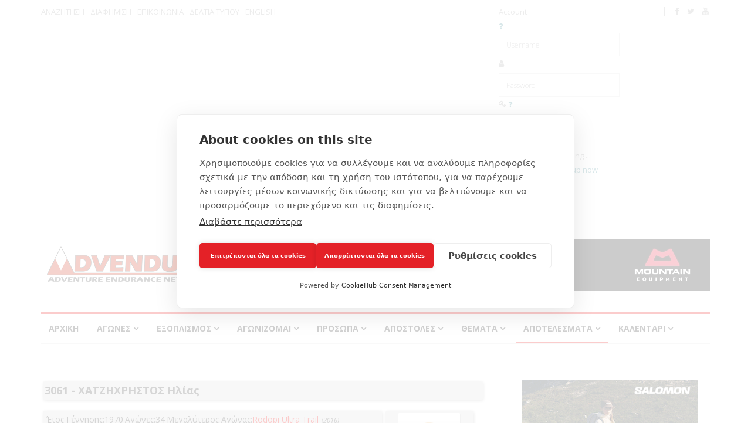

--- FILE ---
content_type: text/html; charset=utf-8
request_url: https://www.advendure.com/index.php/index.php/results/?view=myraces&ath_id=3061
body_size: 34863
content:
<!DOCTYPE html>
<html prefix="og: http://ogp.me/ns#" xmlns="http://www.w3.org/1999/xhtml" xml:lang="el-gr" lang="el-gr" dir="ltr">
    <head>
<html prefix="og: http://ogp.me/ns#" xmlns="http://www.w3.org/1999/xhtml" xml:lang="el-gr" lang="el-gr" dir="ltr">
    <head>
        <meta http-equiv="X-UA-Compatible" content="IE=edge">
             <meta name="viewport" content="width=device-width, initial-scale=1">
                                <!-- head -->
                <base href="https://www.advendure.com/index.php/index.php/results/" />
	<meta http-equiv="content-type" content="text/html; charset=utf-8" />
	<meta name="keywords" content="Advendure, Mountain Running, Trail Running, Sky Running, Adventure, Sky Running, Endurance, Ορεινό Τρέξιμο, Βουνό, Ορειβασία, Περιπέτεια, Αντοχή, Adventure Endurance Network" />
	<meta property="og:image" content="images/nophoto_n.png" />
	<meta name="description" content="Everything about Mountain Running, Trail Running, Adventure and Endurance" />
	<title>Αποτελέσματα Αγώνων Ορεινού Τρεξίματος - ΧΑΤΖΗΧΡΗΣΤΟΣ Ηλίας</title>
	<link href="/images/favicon_advendure.png" rel="shortcut icon" type="image/vnd.microsoft.icon" />
	<link href="https://cdnjs.cloudflare.com/ajax/libs/simple-line-icons/2.4.1/css/simple-line-icons.min.css" rel="stylesheet" type="text/css" />
	<link href="/templates/ts_news247/css/k2.css?v=2.11.20230505" rel="stylesheet" type="text/css" />
	<link href="/plugins/system/jce/css/content.css?badb4208be409b1335b815dde676300e" rel="stylesheet" type="text/css" />
	<link href="/media/system/css/modal.css?5906046f1fa45e777ecb030aa967f2e5" rel="stylesheet" type="text/css" />
	<link href="//fonts.googleapis.com/css?family=Open+Sans:300,300italic,regular,italic,600,600italic,700,700italic,800,800italic&amp;subset=greek-ext,latin" rel="stylesheet" type="text/css" />
	<link href="//fonts.googleapis.com/css?family=Didact+Gothic:regular&amp;subset=greek-ext" rel="stylesheet" type="text/css" />
	<link href="//fonts.googleapis.com/css?family=Arimo:regular,italic,700,700italic&amp;subset=cyrillic-ext" rel="stylesheet" type="text/css" />
	<link href="/templates/ts_news247/css/bootstrap.min.css" rel="stylesheet" type="text/css" />
	<link href="/templates/ts_news247/css/font-awesome.min.css" rel="stylesheet" type="text/css" />
	<link href="/templates/ts_news247/css/legacy.css" rel="stylesheet" type="text/css" />
	<link href="/templates/ts_news247/css/template.css" rel="stylesheet" type="text/css" />
	<link href="/templates/ts_news247/css/presets/preset1.css" rel="stylesheet" class="preset" type="text/css" />
	<link href="/templates/ts_news247/css/custom.css" rel="stylesheet" type="text/css" />
	<link href="https://www.advendure.com/modules/mod_tabs_gk5/styles/style1.css" rel="stylesheet" type="text/css" />
	<link href="https://www.advendure.com/modules/mod_news_pro_gk5/interface/css/style.css" rel="stylesheet" type="text/css" />
	<link href="https://www.advendure.com/modules/mod_results/css/results.css" rel="stylesheet" type="text/css" />
	<link href="/media/mod_dpcalendar_upcoming/css/default.min.css" rel="stylesheet" type="text/css" />
	<link href="/templates/ts_news247/css/frontend-edit.css" rel="stylesheet" type="text/css" />
	<link href="/components/com_sppagebuilder/assets/css/animate.min.css" rel="stylesheet" type="text/css" />
	<link href="/components/com_sppagebuilder/assets/css/sppagebuilder.css" rel="stylesheet" type="text/css" />
	<link href="/components/com_sppagebuilder/assets/css/magnific-popup.css" rel="stylesheet" type="text/css" />
	<link href="/modules/mod_sp_social/assets/css/default/sp_social.css" rel="stylesheet" type="text/css" />
	<link href="/media/com_dpcalendar/css/tippy/tippy.min.css" rel="stylesheet" type="text/css" />
	<link href="/media/com_dpcalendar/css/fullcalendar/fullcalendar.min.css" rel="stylesheet" type="text/css" />
	<link href="/media/mod_dpcalendar_mini/css/default.min.css" rel="stylesheet" type="text/css" />
	<link href="https://www.advendure.com/modules/mod_jf_login/assets/jf_login.min.css" rel="stylesheet" type="text/css" />
	<style type="text/css">
body{font-family:Open Sans, sans-serif; font-size:14px; font-weight:normal; }h1{font-family:Didact Gothic, sans-serif; font-weight:normal; }h2{font-family:Arimo, sans-serif; font-weight:700; }h3{font-family:Arimo, sans-serif; font-weight:700; }h4{font-family:Arimo, sans-serif; font-weight:700; }h5{font-family:Open Sans, sans-serif; font-weight:600; }h6{font-family:Open Sans, sans-serif; font-weight:600; }.banner-in-items > div > div > a > img
{
    margin: auto;
}@media (min-width: 1400px) {
.container {
max-width: 1140px;
}
}#gk-tabs-159 .gkTabsContainer0, #gk-tabs-159 .gkTabsContainer1, #gk-tabs-159 .gkTabsContainer2 { height: 200px; }#gk-tabs-159 .gkTabsWrap > ol { width: 200px; }
#sp-header{ padding:25px 0; }#sp-big-banner-main-page{ margin:10px 0 0 0; }#sp-bottom{ background-color:#1c1c1c;color:#969696;padding:70px 0 40px; }#sp-footer-logo{ background-color:#1c1c1c;color:#969696;padding:0 0 40px; }#sp-footer{ padding:15px 0; }
		#jf_login .jf_l_modal_trigger {
			background: #222222;
			-webkit-box-shadow: inset 0 0 15px #000000;
			-khtml-box-shadow: inset 0 0 15px #000000;
			-moz-box-shadow: inset 0 0 15px #000000;
			-ms-box-shadow: inset 0 0 15px #000000;
			-o-box-shadow: inset 0 0 15px #000000;
			box-shadow: inset 0 0 15px #000000;
			border-bottom: 1px solid #444444;
			color: #dddddd;
		}
		.jf_l_modal_content .jf_l_authoriz_btn,.jf_l_modal_content .jf_l_authoriz_btn:hover,.jf_l_modal_content .jf_l_authoriz_btn:focus {
			background: #448a94;
			color: #ffffff;
		}
		.jf_l_modal_content a,.jf_l_modal_content a:hover{color:#448a94}
		.jf_l_modal_content .jf_l_logged .jf_l_authoriz_btn,.jf_l_modal_content .jf_l_logged .jf_l_authoriz_btn:hover,.jf_l_modal_content .jf_l_logged .jf_l_authoriz_btn:focus {
			background: #333333;
			color: #ffffff;
		}
	
	</style>
	<script type="application/json" class="joomla-script-options new">{"csrf.token":"62aac5d304995e3cd3831cd1e2a6021b","system.paths":{"root":"","base":""},"joomla.jtext":{"COM_DPCALENDAR_VIEW_CALENDAR_ALL_DAY":"","COM_DPCALENDAR_VIEW_CALENDAR_TOOLBAR_TODAY":"\u03a3\u03ae\u03bc\u03b5\u03c1\u03b1","COM_DPCALENDAR_VIEW_CALENDAR_VIEW_MONTH":"\u039c\u03ae\u03bd\u03b1\u03c2","COM_DPCALENDAR_VIEW_CALENDAR_VIEW_WEEK":"\u0395\u03b2\u03b4\u03bf\u03bc\u03ac\u03b4\u03b1","COM_DPCALENDAR_VIEW_CALENDAR_VIEW_DAY":"\u0397\u03bc\u03ad\u03c1\u03b1","COM_DPCALENDAR_VIEW_CALENDAR_VIEW_LIST":"\u039b\u03af\u03c3\u03c4\u03b1","COM_DPCALENDAR_VIEW_CALENDAR_VIEW_TEXTS_UNTIL":"\u039c\u03ad\u03c7\u03c1\u03b9","COM_DPCALENDAR_VIEW_CALENDAR_VIEW_TEXTS_PAST":"\u03a0\u03c1\u03bf\u03b7\u03b3\u03bf\u03cd\u03bc\u03b5\u03bd\u03b5\u03c2 \u03b5\u03ba\u03b4\u03b7\u03bb\u03ce\u03c3\u03b5\u03b9\u03c2","COM_DPCALENDAR_VIEW_CALENDAR_VIEW_TEXTS_TODAY":"\u03a3\u03ae\u03bc\u03b5\u03c1\u03b1","COM_DPCALENDAR_VIEW_CALENDAR_VIEW_TEXTS_TOMORROW":"\u0391\u03cd\u03c1\u03b9\u03bf","COM_DPCALENDAR_VIEW_CALENDAR_VIEW_TEXTS_THIS_WEEK":"\u0391\u03c5\u03c4\u03ae \u03c4\u03b7\u03bd \u03b5\u03b2\u03b4\u03bf\u03bc\u03ac\u03b4\u03b1","COM_DPCALENDAR_VIEW_CALENDAR_VIEW_TEXTS_NEXT_WEEK":"\u0395\u03c0\u03cc\u03bc\u03b5\u03bd\u03b7 \u03b5\u03b2\u03b4\u03bf\u03bc\u03ac\u03b4\u03b1","COM_DPCALENDAR_VIEW_CALENDAR_VIEW_TEXTS_THIS_MONTH":"\u0391\u03c5\u03c4\u03cc \u03c4\u03bf \u03bc\u03ae\u03bd\u03b1","COM_DPCALENDAR_VIEW_CALENDAR_VIEW_TEXTS_NEXT_MONTH":"\u0395\u03c0\u03cc\u03bc\u03b5\u03bd\u03bf\u03c2 \u03bc\u03ae\u03bd\u03b1\u03c2","COM_DPCALENDAR_VIEW_CALENDAR_VIEW_TEXTS_FUTURE":"\u039c\u03b5\u03bb\u03bb\u03bf\u03bd\u03c4\u03b9\u03ba\u03ac \u03b3\u03b5\u03b3\u03bf\u03bd\u03cc\u03c4\u03b1","COM_DPCALENDAR_VIEW_CALENDAR_VIEW_TEXTS_WEEK":"W","COM_DPCALENDAR_VIEW_CALENDAR_VIEW_TEXTS_MORE":"more","COM_DPCALENDAR_VIEW_CALENDAR_SHOW_DATEPICKER":"\u0386\u03bb\u03bc\u03b1","COM_DPCALENDAR_VIEW_CALENDAR_TOOLBAR_PRINT":"\u0395\u03ba\u03c4\u03cd\u03c0\u03c9\u03c3\u03b7","JCANCEL":"\u0391\u03ba\u03cd\u03c1\u03c9\u03c3\u03b7","JLIB_HTML_BEHAVIOR_CLOSE":"\u039a\u03bb\u03b5\u03af\u03c3\u03b9\u03bc\u03bf"},"DPCalendar.module.mini.241.options":{"eventSources":["\/index.php\/component\/dpcalendar\/?view=events&limit=0&format=raw&compact=0&ids=126&openview=agendaDay&module-id=241&Itemid=437"],"defaultView":"list","weekNumbers":false,"weekends":true,"fixedWeekCount":true,"eventColor":"##135cae","firstDay":"1","firstHour":"6","nextDayThreshold":"00:00:00","weekNumbersWithinDays":false,"weekNumberCalculation":"ISO","displayEventEnd":true,"navLinks":false,"maxTime":"24:00:00","minTime":"0:00:00","nowIndicator":false,"displayEventTime":true,"eventLimit":2,"height":"auto","slotEventOverlap":true,"slotDuration":"00:30:00","slotLabelInterval":"00:30:00","slotLabelFormat":"h:mm a","header":{"left":"prev,next","center":"","right":""},"views":{"month":{"titleFormat":"MMMM YYYY","timeFormat":"h:mm a","columnHeaderFormat":"ddd","groupByDateAndResource":false},"agendaWeek":{"titleFormat":"MMM D YYYY","timeFormat":"h:mm a","columnHeaderFormat":"ddd M\/D","groupByDateAndResource":false},"agendaDay":{"titleFormat":"MMMM D YYYY","timeFormat":"h:mm a","columnHeaderFormat":"dddd","groupByDateAndResource":false},"list":{"titleFormat":"MMM D YYYY","timeFormat":"h:mm a","columnHeaderFormat":"DD MMM YYYY","listDayFormat":"DD MMM YYYY","listDayAltFormat":"dddd","duration":{"days":"30"},"noEventsMessage":"\u0394\u03b5\u03bd \u03b2\u03c1\u03ad\u03b8\u03b7\u03ba\u03b5 \u03ba\u03b1\u03bc\u03bc\u03af\u03b1 \u03b5\u03ba\u03b4\u03ae\u03bb\u03c9\u03c3\u03b7."}},"monthNames":["\u0399\u03b1\u03bd\u03bf\u03c5\u03ac\u03c1\u03b9\u03bf\u03c2","\u03a6\u03b5\u03b2\u03c1\u03bf\u03c5\u03ac\u03c1\u03b9\u03bf\u03c2","\u039c\u03ac\u03c1\u03c4\u03b9\u03bf\u03c2","\u0391\u03c0\u03c1\u03af\u03bb\u03b9\u03bf\u03c2","\u039c\u03b1\u03ca\u03bf\u03c2","\u0399\u03bf\u03cd\u03bd\u03b9\u03bf\u03c2","\u0399\u03bf\u03cd\u03bb\u03b9\u03bf\u03c2","\u0391\u03cd\u03b3\u03bf\u03c5\u03c3\u03c4\u03bf\u03c2","\u03a3\u03b5\u03c0\u03c4\u03ad\u03bc\u03b2\u03c1\u03b9\u03bf\u03c2","\u039f\u03ba\u03c4\u03ce\u03b2\u03c1\u03b9\u03bf\u03c2","\u039d\u03bf\u03ad\u03bc\u03b2\u03c1\u03b9\u03bf\u03c2","\u0394\u03b5\u03ba\u03ad\u03bc\u03b2\u03c1\u03b9\u03bf\u03c2"],"monthNamesShort":["\u0399\u03b1\u03bd","\u03a6\u03b5\u03b2","\u039c\u03b1\u03c1","\u0391\u03c0\u03c1","\u039c\u03ac\u03b9","\u0399\u03bf\u03c5\u03bd","\u0399\u03bf\u03c5\u03bb","\u0391\u03c5\u03b3","\u03a3\u03b5\u03c0","\u039f\u03ba\u03c4","\u039d\u03bf\u03b5","\u0394\u03b5\u03ba"],"dayNames":["\u039a\u03c5\u03c1\u03b9\u03b1\u03ba\u03ae","\u0394\u03b5\u03c5\u03c4\u03ad\u03c1\u03b1","\u03a4\u03c1\u03af\u03c4\u03b7","\u03a4\u03b5\u03c4\u03ac\u03c1\u03c4\u03b7","\u03a0\u03ad\u03bc\u03c0\u03c4\u03b7","\u03a0\u03b1\u03c1\u03b1\u03c3\u03ba\u03b5\u03c5\u03ae","\u03a3\u03ac\u03b2\u03b2\u03b1\u03c4\u03bf"],"dayNamesShort":["\u039a\u03c5\u03c1","\u0394\u03b5\u03c5","\u03a4\u03c1\u03b9","\u03a4\u03b5\u03c4","\u03a0\u03b5\u03bc","\u03a0\u03b1\u03c1","\u03a3\u03b1\u03b2"],"dayNamesMin":["\u039a\u03c5","\u0394\u03b5","\u03a4\u03c1","\u03a4\u03b5","\u03a0\u03b5","\u03a0\u03b1","\u03a3\u03b1"],"show_event_as_popup":"0","show_map":"2","event_create_form":0,"screen_size_list_view":0,"use_hash":false,"year":"2026","month":"01","date":"19"},"system.keepalive":{"interval":840000,"uri":"\/index.php\/component\/ajax\/?format=json"}}</script>
	<script src="/media/jui/js/jquery.min.js?5906046f1fa45e777ecb030aa967f2e5" type="text/javascript"></script>
	<script src="/media/jui/js/jquery-noconflict.js?5906046f1fa45e777ecb030aa967f2e5" type="text/javascript"></script>
	<script src="/media/jui/js/jquery-migrate.min.js?5906046f1fa45e777ecb030aa967f2e5" type="text/javascript"></script>
	<script src="/media/k2/assets/js/k2.frontend.js?v=2.11.20230505&sitepath=/" type="text/javascript"></script>
	<script src="/media/system/js/mootools-core.js?5906046f1fa45e777ecb030aa967f2e5" type="text/javascript"></script>
	<script src="/media/system/js/core.js?5906046f1fa45e777ecb030aa967f2e5" type="text/javascript"></script>
	<script src="/media/system/js/mootools-more.js?5906046f1fa45e777ecb030aa967f2e5" type="text/javascript"></script>
	<script src="/media/system/js/modal.js?5906046f1fa45e777ecb030aa967f2e5" type="text/javascript"></script>
	<script src="/templates/ts_news247/js/bootstrap.min.js" type="text/javascript"></script>
	<script src="/templates/ts_news247/js/jquery.sticky.js" type="text/javascript"></script>
	<script src="/templates/ts_news247/js/main.js" type="text/javascript"></script>
	<script src="/templates/ts_news247/js/progressbar.js" type="text/javascript"></script>
	<script src="https://www.advendure.com/modules/mod_tabs_gk5/scripts/engine.mootools.js" type="text/javascript"></script>
	<script src="https://www.advendure.com/modules/mod_news_pro_gk5/interface/scripts/engine.jquery.js" type="text/javascript"></script>
	<script src="/templates/ts_news247/js/frontend-edit.js" type="text/javascript"></script>
	<script src="/components/com_sppagebuilder/assets/js/jquery.parallax.js" type="text/javascript"></script>
	<script src="/components/com_sppagebuilder/assets/js/jquery.mb.YTPlayer.min.js" type="text/javascript"></script>
	<script src="/components/com_sppagebuilder/assets/js/jquery.mb.vimeo_player.min.js" type="text/javascript"></script>
	<script src="/components/com_sppagebuilder/assets/js/sppagebuilder.js" type="text/javascript"></script>
	<script src="/components/com_sppagebuilder/assets/js/jquery.magnific-popup.min.js" type="text/javascript"></script>
	<script src="/media/com_dpcalendar/js/dpcalendar/dpcalendar.min.js" defer="defer" type="text/javascript"></script>
	<script src="/media/com_dpcalendar/js/popper/popper.min.js" defer="defer" type="text/javascript"></script>
	<script src="/media/com_dpcalendar/js/tippy/tippy.min.js" defer="defer" type="text/javascript"></script>
	<script src="/media/com_dpcalendar/js/md5/md5.min.js" defer="defer" type="text/javascript"></script>
	<script src="/media/com_dpcalendar/js/domurl/url.min.js" defer="defer" type="text/javascript"></script>
	<script src="/media/com_dpcalendar/js/moment/moment.min.js" defer="defer" type="text/javascript"></script>
	<script src="/media/com_dpcalendar/js/fullcalendar/fullcalendar.min.js" defer="defer" type="text/javascript"></script>
	<script src="/media/com_dpcalendar/js/dpcalendar/calendar.min.js" defer="defer" type="text/javascript"></script>
	<script src="https://www.advendure.com/modules/mod_jf_login/assets/jf_login.min.js" type="text/javascript"></script>
	<!--[if lt IE 9]><script src="/media/system/js/polyfill.event.js?5906046f1fa45e777ecb030aa967f2e5" type="text/javascript"></script><![endif]-->
	<script src="/media/system/js/keepalive.js?5906046f1fa45e777ecb030aa967f2e5" type="text/javascript"></script>
	<script type="text/javascript">

		jQuery(function($) {
			SqueezeBox.initialize({});
			initSqueezeBox();
			$(document).on('subform-row-add', initSqueezeBox);

			function initSqueezeBox(event, container)
			{
				SqueezeBox.assign($(container || document).find('a.modal').get(), {
					parse: 'rel'
				});
			}
		});

		window.jModalClose = function () {
			SqueezeBox.close();
		};

		// Add extra modal close functionality for tinyMCE-based editors
		document.onreadystatechange = function () {
			if (document.readyState == 'interactive' && typeof tinyMCE != 'undefined' && tinyMCE)
			{
				if (typeof window.jModalClose_no_tinyMCE === 'undefined')
				{
					window.jModalClose_no_tinyMCE = typeof(jModalClose) == 'function'  ?  jModalClose  :  false;

					jModalClose = function () {
						if (window.jModalClose_no_tinyMCE) window.jModalClose_no_tinyMCE.apply(this, arguments);
						tinyMCE.activeEditor.windowManager.close();
					};
				}

				if (typeof window.SqueezeBoxClose_no_tinyMCE === 'undefined')
				{
					if (typeof(SqueezeBox) == 'undefined')  SqueezeBox = {};
					window.SqueezeBoxClose_no_tinyMCE = typeof(SqueezeBox.close) == 'function'  ?  SqueezeBox.close  :  false;

					SqueezeBox.close = function () {
						if (window.SqueezeBoxClose_no_tinyMCE)  window.SqueezeBoxClose_no_tinyMCE.apply(this, arguments);
						tinyMCE.activeEditor.windowManager.close();
					};
				}
			}
		};
		
var sp_preloader = '0';

var sp_gotop = '1';

var sp_offanimation = 'default';
(function(a){a(window).load(function(){a("#jf_login").jf_login_modal()})})(jQuery);
	</script>

                <!-- Global site tag (gtag.js) - Google Analytics -->
<script async src="https://www.googletagmanager.com/gtag/js?id=UA-35451046-1"></script>
<script>
  window.dataLayer = window.dataLayer || [];
  function gtag(){dataLayer.push(arguments);}
  gtag('js', new Date());

  gtag('config', 'UA-35451046-1');
</script>

<script src="https://cdn.cookiehub.eu/c2/940729f4.js"></script>
<script type="text/javascript">
document.addEventListener("DOMContentLoaded", function(event) {
var cpm = {};
window.cookiehub.load(cpm);
});
</script>

<script src='https://www.google.com/recaptcha/api.js'></script>

<meta property="og:image" content="https://www.advendure.com/images/advendure_main_image.jpg" />

                
                <meta name="facebook-domain-verification" content="c1ge2xqri2b74ozdevk8qqch1b5j2b" />
                
                </head>
                <body class="site com-results view-myraces no-layout no-task itemid-1283 el-gr ltr  sticky-header layout-fluid off-canvas-menu-init">

                    <div class="body-wrapper">
                        <div class="body-innerwrapper">
                            <section id="sp-top-bar"><div class="container"><div class="row"><div id="sp-top1" class="col-lg-8 "><div class="sp-column "><div class="sp-module "><div class="sp-module-content"><ul class="nav menu">
<li class="item-534"><a href="/index.php/about" > ΑΝΑΖΗΤΗΣΗ</a></li><li class="item-536"><a href="/index.php/advertise" > ΔΙΑΦΗΜΙΣΗ</a></li><li class="item-537"><a href="/index.php/contact" > ΕΠΙΚΟΙΝΩΝΙΑ</a></li><li class="item-1269"><a href="/index.php/deltia-typou-top" > ΔΕΛΤΙΑ ΤΥΠΟΥ</a></li><li class="item-1502"><a href="/index.php/english-top-menu" > ENGLISH</a></li></ul>
</div></div></div></div><div id="sp-top2" class="col-lg-2 "><div class="sp-column top-login-module"><div class="sp-module "><div class="sp-module-content"><div id="jf_login" class="">
	<div class="jf_l_modal jf_l_modal_effect_1">
		<div class="jf_l_modal_content">
			<div class="jf_l_modal_title">Account</div>
			<div>
				<form action="/index.php/results" method="post" >
										
					<div class="jf_l_authorizing_wrap">
						<div class="jf_l_authorize">
							<div class="jf_l_inputwrapper">
								<a class="jf_l_forgot" tabindex="-1" href="/index.php/component/users/?view=remind&amp;Itemid=437" data-toggle="tooltip" data-placement="left" title="Forgot your username?">
									<i class="fa fa-question"></i>
								</a>
								<input id="jf_l_input_username" type="text" name="username" class="" tabindex="0" size="18" placeholder="Username" />
								<label class="jf_l_input_icon" for="jf_l_input_username"><i class="fa fa-user"></i></label>
							</div>
							<div class="jf_l_inputwrapper">
								<input id="jf_l_input_passwd" type="password" name="password" class="" tabindex="0" size="18" placeholder="Password" />
								<label class="jf_l_input_icon" for="jf_l_input_passwd"><i class="fa fa-key"></i></label>
								<a class="jf_l_forgot" tabindex="-1" href="/index.php/component/users/?view=reset&amp;Itemid=437" data-toggle="tooltip" data-placement="left" title="Forgot your password?">
									<i class="fa fa-question"></i>
								</a>
							</div>
														
														<div class="jf_l_rememberwrap">
								<label for="jf_l_remember">Remember Me</label>
								<input id="jf_l_remember" type="checkbox" name="remember" class="" value="yes"/>
							</div>
														
							<button type="submit" tabindex="0" name="Submit" class="jf_l_authoriz_btn">Sign in</button>
							<input type="hidden" name="option" value="com_users" />
							<input type="hidden" name="task" value="user.login" />
							<input type="hidden" name="return" value="aW5kZXgucGhwP0l0ZW1pZD00Mzc=" />
							<input type="hidden" name="62aac5d304995e3cd3831cd1e2a6021b" value="1" />						</div>
						<span class="jf_l_authorizing_text">Please wait, authorizing ...</span>
					</div>
					
																		<div class="jf_l_register">
								Not a member? 																	<a class="jf_l_register_link" href="https://www.advendure.com/index.php/component/users/?view=registration&Itemid=437">
										Sign up now 									</a>
																<i class="fa fa-arrow-right"></i>
							</div>
																
					<div class="clear"></div>
					
									</form>
				<div class="jf_l_modal_close" data-toggle="tooltip" data-placement="left" title="Close">×</div>
			</div>
		</div>
	</div>
	<div class="jf_l_modal_overlay"></div>
	<button class="jf_l_modal_trigger" data-toggle="tooltip" data-placement="bottom" title="Account"><i class="fa fa-lock"></i></button>
</div></div></div></div></div><div id="sp-top3" class="col-lg-2 d-none d-md-block"><div class="sp-column "><ul class="social-icons"><li><a target="_blank" href="https://www.facebook.com/advendure/"><i class="fa fa-facebook"></i></a></li><li><a target="_blank" href="https://twitter.com/Advendure_Net"><i class="fa fa-twitter"></i></a></li><li><a target="_blank" href="https://www.youtube.com/user/AdvendureNet"><i class="fa fa-youtube"></i></a></li></ul></div></div></div></div></section><header id="sp-header"><div class="container"><div class="row"><div id="sp-logo" class="col-12 col-lg-4 "><div class="sp-column "><div class="logo"><a href="/"><img class="sp-default-logo hidden-xs" src="/images/advendure_logo_HD_black_stroke_red_letters_300px.png" alt="ADVENDURE"><img class="sp-retina-logo hidden-xs" src="/images/advendure_logo_HD_black_stroke_red_letters_mobile.png" alt="ADVENDURE" width="300" height="100"><img class="sp-default-logo visible-xs" src="/images/advendure_logo_HD_black_stroke_red_letters_mobile.png" alt="ADVENDURE"></a></div></div></div><div id="sp-header-banner" class="col-12 col-lg-8 "><div class="sp-column pull-right"><div class="sp-module "><div class="sp-module-content"><div class="bannergroup">

	<div class="banneritem">
																																																																			<a
							href="/index.php/component/banners/click/63" target="_blank" rel="noopener noreferrer"
							title="Banner Subpages #1 - Polo (2) - Mountain Equipment">
							<img src="https://www.advendure.com/images/banners/polo/oct_2025/mountain_728_oct_25.jpg" alt="Polo" />
						</a>
																<div class="clr"></div>
	</div>

</div>
</div></div></div></div></div></div></header><section id="sp-menu" class=" clearfix main-nav"><div class="container"><div class="row"><div id="sp-menu" class="col-lg-12 "><div class="sp-column menuclass"><div class="sp-module  advendure-logo-menu"><div class="sp-module-content">

<div class="custom advendure-logo-menu"  >
	<p align="center"><a href="/index.php"><img class="advendure-logo-menu-image" src="/images/advendure_logo_HD_black_stroke_red_letters_mobile.png" alt="advendure logo HD black stroke red letters mobile" width="170" height="57" /></a></p></div>
</div></div>			<div class='sp-megamenu-wrapper'>
				<a id="offcanvas-toggler" class="visible-sm visible-xs" href="#"><i class="fa fa-bars"></i></a>
				<ul class="sp-megamenu-parent menu-fade hidden-sm hidden-xs"><li class="sp-menu-item"><a class="menu-logo" href="/index.php"  >ΑΡΧΙΚΗ</a></li><li class="sp-menu-item sp-has-child"><a  href="/index.php/agones"  >ΑΓΩΝΕΣ</a><div class="sp-dropdown sp-dropdown-main sp-dropdown-mega sp-menu-full container" style=""><div class="sp-dropdown-inner"><div class="row"><div class="col-sm-12"><div class="sp-module  menuTab"><div class="sp-module-content">
<div id="gk-tabs-159" class="gkTabsGK5" data-config="{'activator':'mouseenter','animation':'0','animation_interval':'5000','animation_type':'opacity','active_tab':'1','cookie_save':'0','auto_height':0,'module_height':'200','rtl':'0'}" data-swipe="0">
	<div class="gkTabsWrap horizontal">
	    	    <ol class="gkTabsNav" data-amount="7">
	    		    	
	    		    		    	<li class="gkTab gkTabs-1 active" data-animation="default">
	    			    			MOUNTAIN	    			    	</li>
	    		    		    	<li class="gkTab gkTabs-2" data-animation="default">
	    			    			SKY	    			    	</li>
	    		    		    	<li class="gkTab gkTabs-3" data-animation="default">
	    			    			TRAIL	    			    	</li>
	    		    		    	<li class="gkTab gkTabs-4" data-animation="default">
	    			    			EXTREME	    			    	</li>
	    		    		    	<li class="gkTab gkTabs-5" data-animation="default">
	    			    			URBAN	    			    	</li>
	    		    		    	<li class="gkTab gkTabs-6" data-animation="default">
	    			    			ROAD	    			    	</li>
	    		    		    	<li class="gkTab gkTabs-7" data-animation="default">
	    			    			MULTISPORTS	    			    	</li>
	    		    </ol>
	    	                
		<div class="gkTabsContainer">
	    	
<div class="gkTabsItem gk-opacity gk-active">
		<div class="nspMain  nspBlock" id="nsp-nsp-162" data-config="{
				'animation_speed': 400,
				'animation_interval': 5000,
				'animation_function': 'Fx.Transitions.Expo.easeIn',
				'news_column': 4,
				'news_rows': 1,
				'links_columns_amount': 0,
				'links_amount': 0
			}">		
				
					<div class="nspArts bottom" style="width:100%;">
								<div class="nspArtScroll1">
					<div class="nspArtScroll2 nspPages1">
																	<div class="nspArtPage active nspCol1">
																				<div class="nspArt nspCol4 lastChild" style="padding:0 20px 0 0;clear:both;">
								<a href="/index.php/mountain/item/10883-irakleios-athlos-2025" class="nspImageWrapper tleft fleft" style="margin:0 0 15px 0;" target="_self"><img class="nspImage tleft fleft" src="https://www.advendure.com/media/k2/items/cache/1388f926012788145fa8f282640ed3c3_S.jpg" alt="Ερύμανθος άγριος και συναρπαστικός: Ο Ηράκλειος Άθλος επέστρεψε και “μάγεψε”!" style="width:220px;height:120px;" /></a><h4 class="nspHeader tleft fnone has-image"><a href="/index.php/mountain/item/10883-irakleios-athlos-2025"  title="Ερύμανθος άγριος και συναρπαστικός: Ο Ηράκλειος Άθλος επέστρεψε και “μάγεψε”!" target="_self">Ερύμανθος άγριος και συναρπαστικός: Ο Ηράκλειος Άθ&hellip;</a></h4><p class="nspInfo nspInfo1 tleft fnone"><a class="nspCategory" href="/index.php/mountain" target="_self">MOUNTAIN</a></p>							</div>
																															<div class="nspArt nspCol4 lastChild" style="padding:0 20px 0 0;">
								<a href="/index.php/mountain/item/10863-for-the-first-time-in-bulgaria-the-vk-open-grand-finale" class="nspImageWrapper tleft fleft" style="margin:0 0 15px 0;" target="_self"><img class="nspImage tleft fleft" src="https://www.advendure.com/media/k2/items/cache/65d3ee8a483fcaffb7104db86d99cbdf_S.jpg" alt="For the first time in Bulgaria: the VK OPEN Grand Finale!" style="width:220px;height:120px;" /></a><h4 class="nspHeader tleft fnone has-image"><a href="/index.php/mountain/item/10863-for-the-first-time-in-bulgaria-the-vk-open-grand-finale"  title="For the first time in Bulgaria: the VK OPEN Grand Finale!" target="_self">For the first time in Bulgaria: the VK OPEN Grand &hellip;</a></h4><p class="nspInfo nspInfo1 tleft fnone"><a class="nspCategory" href="/index.php/mountain" target="_self">MOUNTAIN</a></p>							</div>
																															<div class="nspArt nspCol4 lastChild" style="padding:0 20px 0 0;">
								<a href="/index.php/mountain/item/10814-to-pagkosmio-protathlima-oreinoy-treksimatos-2025-stin-aragonia-erxetai-etoimasteite" class="nspImageWrapper tleft fleft" style="margin:0 0 15px 0;" target="_self"><img class="nspImage tleft fleft" src="https://www.advendure.com/media/k2/items/cache/e3195fef9aeeff534ff3b6aead90e9dd_S.jpg" alt="Το Παγκόσμιο Πρωτάθλημα Ορεινού Τρεξίματος 2025 στην Αραγωνία έρχεται, ετοιμαστείτε!" style="width:220px;height:120px;" /></a><h4 class="nspHeader tleft fnone has-image"><a href="/index.php/mountain/item/10814-to-pagkosmio-protathlima-oreinoy-treksimatos-2025-stin-aragonia-erxetai-etoimasteite"  title="Το Παγκόσμιο Πρωτάθλημα Ορεινού Τρεξίματος 2025 στην Αραγωνία έρχεται, ετοιμαστείτε!" target="_self">Το Παγκόσμιο Πρωτάθλημα Ορεινού Τρεξίματος 2025 στ&hellip;</a></h4><p class="nspInfo nspInfo1 tleft fnone"><a class="nspCategory" href="/index.php/mountain" target="_self">MOUNTAIN</a></p>							</div>
																															<div class="nspArt nspCol4 lastChild" style="padding:0 20px 0 0;">
								<a href="/index.php/mountain/item/10784-tor-des-geants-2025-plisiazei-i-ora-ton-giganton" class="nspImageWrapper tleft fleft" style="margin:0 0 15px 0;" target="_self"><img class="nspImage tleft fleft" src="https://www.advendure.com/media/k2/items/cache/4393c7cf7c23f85b02a05dd23a3c2dcb_S.jpg" alt="Tor des Geants 2025: Πλησιάζει η ώρα των Γιγάντων!" style="width:220px;height:120px;" /></a><h4 class="nspHeader tleft fnone has-image"><a href="/index.php/mountain/item/10784-tor-des-geants-2025-plisiazei-i-ora-ton-giganton"  title="Tor des Geants 2025: Πλησιάζει η ώρα των Γιγάντων!" target="_self">Tor des Geants 2025: Πλησιάζει η ώρα των Γιγάντων!</a></h4><p class="nspInfo nspInfo1 tleft fnone"><a class="nspCategory" href="/index.php/mountain" target="_self">MOUNTAIN</a></p>							</div>
												</div>
																</div>

										<div class="readon-button-wrap">
					<a href="https://www.advendure.com/index.php/mountain" class="readon-button">
													Όλα τα άρθρα στην κατηγορία MOUNTAIN											</a>
					</div>
									</div>
			</div>
		
				
			</div>
</div>
<div class="gkTabsItem gk-opacity gk-hide">
		<div class="nspMain  nspBlock" id="nsp-nsp-160" data-config="{
				'animation_speed': 400,
				'animation_interval': 5000,
				'animation_function': 'Fx.Transitions.Expo.easeIn',
				'news_column': 4,
				'news_rows': 1,
				'links_columns_amount': 0,
				'links_amount': 0
			}">		
				
					<div class="nspArts bottom" style="width:100%;">
								<div class="nspArtScroll1">
					<div class="nspArtScroll2 nspPages1">
																	<div class="nspArtPage active nspCol1">
																				<div class="nspArt nspCol4 lastChild" style="padding:0 20px 0 0;clear:both;">
								<a href="/index.php/sky/item/9456-ston-matterhorn-ultraks-extreme-metaferetai-i-drasi-tou-skyrunner-world-series" class="nspImageWrapper tleft fleft" style="margin:0 0 15px 0;" target="_self"><img class="nspImage tleft fleft" src="https://www.advendure.com/media/k2/items/cache/1937ec597bef57c1c2ddf56777c168c9_S.jpg" alt="Στον Matterhorn Ultraks &amp;quot;Extreme&amp;quot; μεταφέρεται η δράση του Skyrunner® World Series" style="width:220px;height:120px;" /></a><h4 class="nspHeader tleft fnone has-image"><a href="/index.php/sky/item/9456-ston-matterhorn-ultraks-extreme-metaferetai-i-drasi-tou-skyrunner-world-series"  title="Στον Matterhorn Ultraks &quot;Extreme&quot; μεταφέρεται η δράση του Skyrunner® World Series" target="_self">Στον Matterhorn Ultraks &quot;Extreme&quot; μεταφέ&hellip;</a></h4><p class="nspInfo nspInfo1 tleft fnone"><a class="nspCategory" href="/index.php/sky" target="_self">SKY</a></p>							</div>
																															<div class="nspArt nspCol4 lastChild" style="padding:0 20px 0 0;">
								<a href="/index.php/sky/item/8974-amr-2022-mia-sklirotraxili-kai-katharoaimi-vounisia-empeiria-sto-artemisio" class="nspImageWrapper tleft fleft" style="margin:0 0 15px 0;" target="_self"><img class="nspImage tleft fleft" src="https://www.advendure.com/media/k2/items/cache/a6995723a2d9cb129cf48ec0a4065a30_S.jpg" alt="AMR 2022: Μια σκληροτράχηλη και καθαρόαιμη βουνίσια εμπειρία στο Αρτεμίσιο!" style="width:220px;height:120px;" /></a><h4 class="nspHeader tleft fnone has-image"><a href="/index.php/sky/item/8974-amr-2022-mia-sklirotraxili-kai-katharoaimi-vounisia-empeiria-sto-artemisio"  title="AMR 2022: Μια σκληροτράχηλη και καθαρόαιμη βουνίσια εμπειρία στο Αρτεμίσιο!" target="_self">AMR 2022: Μια σκληροτράχηλη και καθαρόαιμη βουνίσι&hellip;</a></h4><p class="nspInfo nspInfo1 tleft fnone"><a class="nspCategory" href="/index.php/sky" target="_self">SKY</a></p>							</div>
																															<div class="nspArt nspCol4 lastChild" style="padding:0 20px 0 0;">
								<a href="/index.php/sky/item/8133-stian-angermund-kai-judith-wyder-nikites-sto-dolomyths-run-trito-stathmo-tou-golden-trail-series-2021" class="nspImageWrapper tleft fleft" style="margin:0 0 15px 0;" target="_self"><img class="nspImage tleft fleft" src="https://www.advendure.com/media/k2/items/cache/1a2bffbb18afe0077e3ba503ce4bc8e9_S.jpg" alt="Stian Angermund και Judith Wyder νικητές στο Dolomyths Run, τρίτο σταθμό του Golden Trail Series 2021!" style="width:220px;height:120px;" /></a><h4 class="nspHeader tleft fnone has-image"><a href="/index.php/sky/item/8133-stian-angermund-kai-judith-wyder-nikites-sto-dolomyths-run-trito-stathmo-tou-golden-trail-series-2021"  title="Stian Angermund και Judith Wyder νικητές στο Dolomyths Run, τρίτο σταθμό του Golden Trail Series 2021!" target="_self">Stian Angermund και Judith Wyder νικητές στο Dolom&hellip;</a></h4><p class="nspInfo nspInfo1 tleft fnone"><a class="nspCategory" href="/index.php/sky" target="_self">SKY</a></p>							</div>
																															<div class="nspArt nspCol4 lastChild" style="padding:0 20px 0 0;">
								<a href="/index.php/sky/item/7473-bika-kai-paradeisopoulos-stin-lista-elit-tou-skyrunner-world-series-2020" class="nspImageWrapper tleft fleft" style="margin:0 0 15px 0;" target="_self"><img class="nspImage tleft fleft" src="https://www.advendure.com/media/k2/items/cache/557b53e3d7e80c96c458b7b6fb965c0a_S.jpg" alt="Μπίκα και Παραδεισόπουλος στην λίστα ελίτ του Skyrunner World Series 2020!" style="width:220px;height:120px;" /></a><h4 class="nspHeader tleft fnone has-image"><a href="/index.php/sky/item/7473-bika-kai-paradeisopoulos-stin-lista-elit-tou-skyrunner-world-series-2020"  title="Μπίκα και Παραδεισόπουλος στην λίστα ελίτ του Skyrunner World Series 2020!" target="_self">Μπίκα και Παραδεισόπουλος στην λίστα ελίτ του Skyr&hellip;</a></h4><p class="nspInfo nspInfo1 tleft fnone"><a class="nspCategory" href="/index.php/sky" target="_self">SKY</a></p>							</div>
												</div>
																</div>

										<div class="readon-button-wrap">
					<a href="https://www.advendure.com/index.php/sky" class="readon-button">
													Όλα τα άρθρα στην κατηγορία SKY											</a>
					</div>
									</div>
			</div>
		
				
			</div>
</div>
<div class="gkTabsItem gk-opacity gk-hide">
		<div class="nspMain  nspBlock" id="nsp-nsp-163" data-config="{
				'animation_speed': 400,
				'animation_interval': 5000,
				'animation_function': 'Fx.Transitions.Expo.easeIn',
				'news_column': 4,
				'news_rows': 1,
				'links_columns_amount': 0,
				'links_amount': 0
			}">		
				
					<div class="nspArts bottom" style="width:100%;">
								<div class="nspArtScroll1">
					<div class="nspArtScroll2 nspPages1">
																	<div class="nspArtPage active nspCol1">
																				<div class="nspArt nspCol4 lastChild" style="padding:0 20px 0 0;clear:both;">
								<a href="/index.php/trail/item/10927-ilias-rizos-to-gidi-ton-methanon-2025-enas-apologismos" class="nspImageWrapper tleft fleft" style="margin:0 0 15px 0;" target="_self"><img class="nspImage tleft fleft" src="https://www.advendure.com/media/k2/items/cache/06ca55231cc39a90922410bb36eedc2f_S.jpg" alt="Ηλίας Ρίζος: Το ΓΙΔΙ των Μεθάνων 2025, ένας απολογισμός!" style="width:220px;height:120px;" /></a><h4 class="nspHeader tleft fnone has-image"><a href="/index.php/trail/item/10927-ilias-rizos-to-gidi-ton-methanon-2025-enas-apologismos"  title="Ηλίας Ρίζος: Το ΓΙΔΙ των Μεθάνων 2025, ένας απολογισμός!" target="_self">Ηλίας Ρίζος: Το ΓΙΔΙ των Μεθάνων 2025, ένας απολογ&hellip;</a></h4><p class="nspInfo nspInfo1 tleft fnone"><a class="nspCategory" href="/index.php/trail" target="_self">TRAIL</a></p>							</div>
																															<div class="nspArt nspCol4 lastChild" style="padding:0 20px 0 0;">
								<a href="/index.php/trail/item/10862-santorini-experience-2025" class="nspImageWrapper tleft fleft" style="margin:0 0 15px 0;" target="_self"><img class="nspImage tleft fleft" src="https://www.advendure.com/media/k2/items/cache/e0bf8bd87f3b68790964aa4a235884dd_S.jpg" alt="Santorini Experience 2025: Trail, κολύμβηση, ιστορία και πολιτισμός στην μαγεία της καλντέρας!" style="width:220px;height:120px;" /></a><h4 class="nspHeader tleft fnone has-image"><a href="/index.php/trail/item/10862-santorini-experience-2025"  title="Santorini Experience 2025: Trail, κολύμβηση, ιστορία και πολιτισμός στην μαγεία της καλντέρας!" target="_self">Santorini Experience 2025: Trail, κολύμβηση, ιστορ&hellip;</a></h4><p class="nspInfo nspInfo1 tleft fnone"><a class="nspCategory" href="/index.php/trail" target="_self">TRAIL</a></p>							</div>
																															<div class="nspArt nspCol4 lastChild" style="padding:0 20px 0 0;">
								<a href="/index.php/trail/item/10301-navarino-challenge-2024" class="nspImageWrapper tleft fleft" style="margin:0 0 15px 0;" target="_self"><img class="nspImage tleft fleft" src="https://www.advendure.com/media/k2/items/cache/22b7bed5f6778cd72914693729fad255_S.jpg" alt="Navarino Challenge 2024: Συναρπαστικό, συγκινητικό και με “βουνίσιο άρωμα”!" style="width:220px;height:120px;" /></a><h4 class="nspHeader tleft fnone has-image"><a href="/index.php/trail/item/10301-navarino-challenge-2024"  title="Navarino Challenge 2024: Συναρπαστικό, συγκινητικό και με “βουνίσιο άρωμα”!" target="_self">Navarino Challenge 2024: Συναρπαστικό, συγκινητικό&hellip;</a></h4><p class="nspInfo nspInfo1 tleft fnone"><a class="nspCategory" href="/index.php/trail" target="_self">TRAIL</a></p>							</div>
																															<div class="nspArt nspCol4 lastChild" style="padding:0 20px 0 0;">
								<a href="/index.php/trail/item/10280-backyard-ultras" class="nspImageWrapper tleft fleft" style="margin:0 0 15px 0;" target="_self"><img class="nspImage tleft fleft" src="https://www.advendure.com/media/k2/items/cache/16ba52beb20e44fbb5989f56be2c1f72_S.jpg" alt="Η περίπτωση των Backyard Ultras και μια συζήτηση  με τους Ε. Κωνσταντουλάκη (Cretan Backyard Ultra) και Γ.  Ισαουί (Kefalonia Backyard Ultra)!" style="width:220px;height:120px;" /></a><h4 class="nspHeader tleft fnone has-image"><a href="/index.php/trail/item/10280-backyard-ultras"  title="Η περίπτωση των Backyard Ultras και μια συζήτηση  με τους Ε. Κωνσταντουλάκη (Cretan Backyard Ultra) και Γ.  Ισαουί (Kefalonia Backyard Ultra)!" target="_self">Η περίπτωση των Backyard Ultras και μια συζήτηση  &hellip;</a></h4><p class="nspInfo nspInfo1 tleft fnone"><a class="nspCategory" href="/index.php/trail" target="_self">TRAIL</a></p>							</div>
												</div>
																</div>

										<div class="readon-button-wrap">
					<a href="https://www.advendure.com/index.php/trail" class="readon-button">
													Όλα τα άρθρα στην κατηγορία TRAIL											</a>
					</div>
									</div>
			</div>
		
				
			</div>
</div>
<div class="gkTabsItem gk-opacity gk-hide">
		<div class="nspMain  nspBlock" id="nsp-nsp-161" data-config="{
				'animation_speed': 400,
				'animation_interval': 5000,
				'animation_function': 'Fx.Transitions.Expo.easeIn',
				'news_column': 4,
				'news_rows': 1,
				'links_columns_amount': 0,
				'links_amount': 0
			}">		
				
					<div class="nspArts bottom" style="width:100%;">
								<div class="nspArtScroll1">
					<div class="nspArtScroll2 nspPages1">
																	<div class="nspArtPage active nspCol1">
																				<div class="nspArt nspCol4 lastChild" style="padding:0 20px 0 0;clear:both;">
								<a href="/index.php/extreme/item/11009-o-gallos-sebastien-raichon-kai-i-vretanida-anna-troup-nikites-sto-winter-spine-race-2026" class="nspImageWrapper tleft fleft" style="margin:0 0 15px 0;" target="_self"><img class="nspImage tleft fleft" src="https://www.advendure.com/media/k2/items/cache/dbfe9efb70948c8050117442dd626e57_S.jpg" alt="Ο Γάλλος Sébastien Raichon και η Βρετανίδα Anna Troup νικητές στο Winter Spine Race 2026!" style="width:220px;height:120px;" /></a><h4 class="nspHeader tleft fnone has-image"><a href="/index.php/extreme/item/11009-o-gallos-sebastien-raichon-kai-i-vretanida-anna-troup-nikites-sto-winter-spine-race-2026"  title="Ο Γάλλος Sébastien Raichon και η Βρετανίδα Anna Troup νικητές στο Winter Spine Race 2026!" target="_self">Ο Γάλλος Sébastien Raichon και η Βρετανίδα Anna Tr&hellip;</a></h4><p class="nspInfo nspInfo1 tleft fnone"><a class="nspCategory" href="/index.php/extreme" target="_self">EXTREME</a></p>							</div>
																															<div class="nspArt nspCol4 lastChild" style="padding:0 20px 0 0;">
								<a href="/index.php/extreme/item/10776-olympos-x-i-proklisi-tou-olympos-x-oloklirothike-me-epityxia-to-vlemma-strammeno-sto-2026" class="nspImageWrapper tleft fleft" style="margin:0 0 15px 0;" target="_self"><img class="nspImage tleft fleft" src="https://www.advendure.com/media/k2/items/cache/e3db245c2bbf0c217cc34db13f785f3b_S.jpg" alt="OLYMPOS-X: Η πρόκληση του Olympos-X ολοκληρώθηκε με επιτυχία – το βλέμμα στραμμένο στο 2026" style="width:220px;height:120px;" /></a><h4 class="nspHeader tleft fnone has-image"><a href="/index.php/extreme/item/10776-olympos-x-i-proklisi-tou-olympos-x-oloklirothike-me-epityxia-to-vlemma-strammeno-sto-2026"  title="OLYMPOS-X: Η πρόκληση του Olympos-X ολοκληρώθηκε με επιτυχία – το βλέμμα στραμμένο στο 2026" target="_self">OLYMPOS-X: Η πρόκληση του Olympos-X ολοκληρώθηκε μ&hellip;</a></h4><p class="nspInfo nspInfo1 tleft fnone"><a class="nspCategory" href="/index.php/extreme" target="_self">EXTREME</a></p>							</div>
																															<div class="nspArt nspCol4 lastChild" style="padding:0 20px 0 0;">
								<a href="/index.php/extreme/item/10540-marathon-des-sables-legendary-istoriki-stigmi-me-11i-niki-gia-ton-thrylo-marokino-rachid-el-morabity-kai-spoudaia-niki-tis-gallidas-maryline-nakache" class="nspImageWrapper tleft fleft" style="margin:0 0 15px 0;" target="_self"><img class="nspImage tleft fleft" src="https://www.advendure.com/media/k2/items/cache/f372aacc3866a3362f608230439a519c_S.jpg" alt="Marathon des Sables Legendary: Ιστορική στιγμή με 11η νίκη για τον θρύλο Μαροκινό Rachid El Morabity και σπουδαία νίκη της Γαλλίδας Maryline Nakache!" style="width:220px;height:120px;" /></a><h4 class="nspHeader tleft fnone has-image"><a href="/index.php/extreme/item/10540-marathon-des-sables-legendary-istoriki-stigmi-me-11i-niki-gia-ton-thrylo-marokino-rachid-el-morabity-kai-spoudaia-niki-tis-gallidas-maryline-nakache"  title="Marathon des Sables Legendary: Ιστορική στιγμή με 11η νίκη για τον θρύλο Μαροκινό Rachid El Morabity και σπουδαία νίκη της Γαλλίδας Maryline Nakache!" target="_self">Marathon des Sables Legendary: Ιστορική στιγμή με &hellip;</a></h4><p class="nspInfo nspInfo1 tleft fnone"><a class="nspCategory" href="/index.php/extreme" target="_self">EXTREME</a></p>							</div>
																															<div class="nspArt nspCol4 lastChild" style="padding:0 20px 0 0;">
								<a href="/index.php/extreme/item/10496-the-2025-barkley-marathons-is-over-there-are-no-finishers" class="nspImageWrapper tleft fleft" style="margin:0 0 15px 0;" target="_self"><img class="nspImage tleft fleft" src="https://www.advendure.com/media/k2/items/cache/d67d24aed5e4a0d81ce8ac31f125811b_S.jpg" alt="The 2025 Barkley Marathons is over. There are no finishers!" style="width:220px;height:120px;" /></a><h4 class="nspHeader tleft fnone has-image"><a href="/index.php/extreme/item/10496-the-2025-barkley-marathons-is-over-there-are-no-finishers"  title="The 2025 Barkley Marathons is over. There are no finishers!" target="_self">The 2025 Barkley Marathons is over. There are no f&hellip;</a></h4><p class="nspInfo nspInfo1 tleft fnone"><a class="nspCategory" href="/index.php/extreme" target="_self">EXTREME</a></p>							</div>
												</div>
																</div>

										<div class="readon-button-wrap">
					<a href="https://www.advendure.com/index.php/extreme" class="readon-button">
													Όλα τα άρθρα στην κατηγορία EXTREME											</a>
					</div>
									</div>
			</div>
		
				
			</div>
</div>
<div class="gkTabsItem gk-opacity gk-hide">
		<div class="nspMain  nspBlock" id="nsp-nsp-198" data-config="{
				'animation_speed': 400,
				'animation_interval': 5000,
				'animation_function': 'Fx.Transitions.Expo.easeIn',
				'news_column': 4,
				'news_rows': 1,
				'links_columns_amount': 0,
				'links_amount': 0
			}">		
				
					<div class="nspArts bottom" style="width:100%;">
								<div class="nspArtScroll1">
					<div class="nspArtScroll2 nspPages1">
																	<div class="nspArtPage active nspCol1">
																				<div class="nspArt nspCol4 lastChild" style="padding:0 20px 0 0;clear:both;">
								<a href="/index.php/urban/item/6296-syros-city-trail-2018-to-trail-alliws" class="nspImageWrapper tleft fleft" style="margin:0 0 15px 0;" target="_self"><img class="nspImage tleft fleft" src="https://www.advendure.com/media/k2/items/cache/f986d21835fb47e30e4c2723b79709b8_S.jpg" alt="Syros City Trail 2018: To trail «αλλιώς»!" style="width:220px;height:120px;" /></a><h4 class="nspHeader tleft fnone has-image"><a href="/index.php/urban/item/6296-syros-city-trail-2018-to-trail-alliws"  title="Syros City Trail 2018: To trail «αλλιώς»!" target="_self">Syros City Trail 2018: To trail «αλλιώς»!</a></h4><p class="nspInfo nspInfo1 tleft fnone"><a class="nspCategory" href="/index.php/urban" target="_self">URBAN</a></p>							</div>
																															<div class="nspArt nspCol4 lastChild" style="padding:0 20px 0 0;">
								<a href="/index.php/urban/item/5332-mpoemissa-ermoupoli-mas-magepses-kai-pali-oi-entipwseis-mas-apo-to-syros-city-trail-2017" class="nspImageWrapper tleft fleft" style="margin:0 0 15px 0;" target="_self"><img class="nspImage tleft fleft" src="https://www.advendure.com/media/k2/items/cache/23e0d7c99b99e61dea8f3bded56d59b9_S.jpg" alt="Μποέμισσα Ερμούπολη μας μάγεψες και πάλι - Οι εντυπώσεις μας από το Syros City Trail 2017!" style="width:220px;height:120px;" /></a><h4 class="nspHeader tleft fnone has-image"><a href="/index.php/urban/item/5332-mpoemissa-ermoupoli-mas-magepses-kai-pali-oi-entipwseis-mas-apo-to-syros-city-trail-2017"  title="Μποέμισσα Ερμούπολη μας μάγεψες και πάλι - Οι εντυπώσεις μας από το Syros City Trail 2017!" target="_self">Μποέμισσα Ερμούπολη μας μάγεψες και πάλι - Οι εντυ&hellip;</a></h4><p class="nspInfo nspInfo1 tleft fnone"><a class="nspCategory" href="/index.php/urban" target="_self">URBAN</a></p>							</div>
																															<div class="nspArt nspCol4 lastChild nspFeatured" style="padding:0 20px 0 0;">
								<a href="/index.php/urban/item/4872-to-cyclades-trail-cup-sto-firenze-urban-trail-2017" class="nspImageWrapper tleft fleft" style="margin:0 0 15px 0;" target="_self"><img class="nspImage tleft fleft" src="https://www.advendure.com/media/k2/items/cache/93850b2bf098fccdf22b2d708f5efb96_S.jpg" alt="Το Cyclades Trail Cup στο Firenze Urban Trail 2017!" style="width:220px;height:120px;" /></a><h4 class="nspHeader tleft fnone has-image"><a href="/index.php/urban/item/4872-to-cyclades-trail-cup-sto-firenze-urban-trail-2017"  title="Το Cyclades Trail Cup στο Firenze Urban Trail 2017!" target="_self">Το Cyclades Trail Cup στο Firenze Urban Trail 2017&hellip;</a></h4><p class="nspInfo nspInfo1 tleft fnone"><a class="nspCategory" href="/index.php/urban" target="_self">URBAN</a></p>							</div>
																															<div class="nspArt nspCol4 lastChild nspFeatured" style="padding:0 20px 0 0;">
								<a href="/index.php/urban/item/4438-syros-city-trail-2016-work-hard-dream-big" class="nspImageWrapper tleft fleft" style="margin:0 0 15px 0;" target="_self"><img class="nspImage tleft fleft" src="https://www.advendure.com/media/k2/items/cache/0d161c5ad5270c46efcfbba69988e02d_S.jpg" alt="Syros City Trail 2016: Work Hard … Dream Big!" style="width:220px;height:120px;" /></a><h4 class="nspHeader tleft fnone has-image"><a href="/index.php/urban/item/4438-syros-city-trail-2016-work-hard-dream-big"  title="Syros City Trail 2016: Work Hard … Dream Big!" target="_self">Syros City Trail 2016: Work Hard … Dream Big!</a></h4><p class="nspInfo nspInfo1 tleft fnone"><a class="nspCategory" href="/index.php/urban" target="_self">URBAN</a></p>							</div>
												</div>
																</div>

										<div class="readon-button-wrap">
					<a href="https://www.advendure.com/index.php/urban" class="readon-button">
													Όλα τα άρθρα στην κατηγορία URBAN											</a>
					</div>
									</div>
			</div>
		
				
			</div>
</div>
<div class="gkTabsItem gk-opacity gk-hide">
		<div class="nspMain  nspBlock" id="nsp-nsp-199" data-config="{
				'animation_speed': 400,
				'animation_interval': 5000,
				'animation_function': 'Fx.Transitions.Expo.easeIn',
				'news_column': 4,
				'news_rows': 1,
				'links_columns_amount': 0,
				'links_amount': 0
			}">		
				
					<div class="nspArts bottom" style="width:100%;">
								<div class="nspArtScroll1">
					<div class="nspArtScroll2 nspPages1">
																	<div class="nspArtPage active nspCol1">
																				<div class="nspArt nspCol4 lastChild" style="padding:0 20px 0 0;clear:both;">
								<a href="/index.php/road/item/10502-oti-aksizei-ponaei-kai-einai-dyskolo" class="nspImageWrapper tleft fleft" style="margin:0 0 15px 0;" target="_self"><img class="nspImage tleft fleft" src="https://www.advendure.com/media/k2/items/cache/416930ebc0041fd36e61a0ce98fdeef9_S.jpg" alt="Ότι αξίζει, πονάει, και είναι δύσκολο!" style="width:220px;height:120px;" /></a><h4 class="nspHeader tleft fnone has-image"><a href="/index.php/road/item/10502-oti-aksizei-ponaei-kai-einai-dyskolo"  title="Ότι αξίζει, πονάει, και είναι δύσκολο!" target="_self">Ότι αξίζει, πονάει, και είναι δύσκολο!</a></h4><p class="nspInfo nspInfo1 tleft fnone"><a class="nspCategory" href="/index.php/road" target="_self">ROAD</a></p>							</div>
																															<div class="nspArt nspCol4 lastChild" style="padding:0 20px 0 0;">
								<a href="/index.php/road/item/10267-marathon-records" class="nspImageWrapper tleft fleft" style="margin:0 0 15px 0;" target="_self"><img class="nspImage tleft fleft" src="https://www.advendure.com/media/k2/items/cache/398f1b9fa42acd4dd7d80f7d266a7213_S.jpg" alt="Μια συζήτηση με τον Ιωάννη Δαγκόγλου σχετικά με τις αιτίες του ξέφρενου ρυθμού των επιδόσεων και των ρεκόρ στο αγώνισμα του Μαραθωνίου!" style="width:220px;height:120px;" /></a><h4 class="nspHeader tleft fnone has-image"><a href="/index.php/road/item/10267-marathon-records"  title="Μια συζήτηση με τον Ιωάννη Δαγκόγλου σχετικά με τις αιτίες του ξέφρενου ρυθμού των επιδόσεων και των ρεκόρ στο αγώνισμα του Μαραθωνίου!" target="_self">Μια συζήτηση με τον Ιωάννη Δαγκόγλου σχετικά με τι&hellip;</a></h4><p class="nspInfo nspInfo1 tleft fnone"><a class="nspCategory" href="/index.php/road" target="_self">ROAD</a></p>							</div>
																															<div class="nspArt nspCol4 lastChild" style="padding:0 20px 0 0;">
								<a href="/index.php/road/item/10189-thriamvos-gia-foti-zisimopoulo-kai-noora-honkala-sto-spartathlon-2024" class="nspImageWrapper tleft fleft" style="margin:0 0 15px 0;" target="_self"><img class="nspImage tleft fleft" src="https://www.advendure.com/media/k2/items/cache/f14a9d369a919c9ff261ec7a147e66c8_S.jpg" alt="Θρίαμβος για Φώτη Ζησιμόπουλο και Noora Honkala στο Σπάρταθλον 2024!" style="width:220px;height:120px;" /></a><h4 class="nspHeader tleft fnone has-image"><a href="/index.php/road/item/10189-thriamvos-gia-foti-zisimopoulo-kai-noora-honkala-sto-spartathlon-2024"  title="Θρίαμβος για Φώτη Ζησιμόπουλο και Noora Honkala στο Σπάρταθλον 2024!" target="_self">Θρίαμβος για Φώτη Ζησιμόπουλο και Noora Honkala στ&hellip;</a></h4><p class="nspInfo nspInfo1 tleft fnone"><a class="nspCategory" href="/index.php/road" target="_self">ROAD</a></p>							</div>
																															<div class="nspArt nspCol4 lastChild" style="padding:0 20px 0 0;">
								<a href="/index.php/road/item/9759-nekros-se-aftokinitistiko-atyxima-o-katoxos-tis-kalyteris-pagkosmias-epidosis-sto-marathonio-kenyatis-kelvin-kiptum" class="nspImageWrapper tleft fleft" style="margin:0 0 15px 0;" target="_self"><img class="nspImage tleft fleft" src="https://www.advendure.com/media/k2/items/cache/dfdf69cea833f4e6ea0d71fc4477f180_S.jpg" alt="Νεκρός σε αυτοκινητιστικό ατύχημα ο κάτοχος της καλύτερης παγκόσμιας επίδοσης στο Μαραθώνιο, Κενυάτης Kelvin Kiptum!" style="width:220px;height:120px;" /></a><h4 class="nspHeader tleft fnone has-image"><a href="/index.php/road/item/9759-nekros-se-aftokinitistiko-atyxima-o-katoxos-tis-kalyteris-pagkosmias-epidosis-sto-marathonio-kenyatis-kelvin-kiptum"  title="Νεκρός σε αυτοκινητιστικό ατύχημα ο κάτοχος της καλύτερης παγκόσμιας επίδοσης στο Μαραθώνιο, Κενυάτης Kelvin Kiptum!" target="_self">Νεκρός σε αυτοκινητιστικό ατύχημα ο κάτοχος της κα&hellip;</a></h4><p class="nspInfo nspInfo1 tleft fnone"><a class="nspCategory" href="/index.php/road" target="_self">ROAD</a></p>							</div>
												</div>
																</div>

										<div class="readon-button-wrap">
					<a href="https://www.advendure.com/index.php/road" class="readon-button">
													Όλα τα άρθρα στην κατηγορία ROAD											</a>
					</div>
									</div>
			</div>
		
				
			</div>
</div>
<div class="gkTabsItem gk-opacity gk-hide">
		<div class="nspMain  nspBlock" id="nsp-nsp-201" data-config="{
				'animation_speed': 400,
				'animation_interval': 5000,
				'animation_function': 'Fx.Transitions.Expo.easeIn',
				'news_column': 4,
				'news_rows': 1,
				'links_columns_amount': 0,
				'links_amount': 0
			}">		
				
					<div class="nspArts bottom" style="width:100%;">
								<div class="nspArtScroll1">
					<div class="nspArtScroll2 nspPages1">
																	<div class="nspArtPage active nspCol1">
																				<div class="nspArt nspCol4 lastChild" style="padding:0 20px 0 0;clear:both;">
								<a href="/index.php/multisports/item/10857-athlitikos-prosanatolismos-orienteering" class="nspImageWrapper tleft fleft" style="margin:0 0 15px 0;" target="_self"><img class="nspImage tleft fleft" src="https://www.advendure.com/media/k2/items/cache/ea40c278dfd9dd3030dc3e2837bcc13c_S.jpg" alt="Μια Γνωριμία με τον Αθλητικό Προσανατολισμό (Orienteering)!" style="width:220px;height:120px;" /></a><h4 class="nspHeader tleft fnone has-image"><a href="/index.php/multisports/item/10857-athlitikos-prosanatolismos-orienteering"  title="Μια Γνωριμία με τον Αθλητικό Προσανατολισμό (Orienteering)!" target="_self">Μια Γνωριμία με τον Αθλητικό Προσανατολισμό (Orien&hellip;</a></h4><p class="nspInfo nspInfo1 tleft fnone"><a class="nspCategory" href="/index.php/multisports" target="_self">MULTISPORTS</a></p>							</div>
																															<div class="nspArt nspCol4 lastChild" style="padding:0 20px 0 0;">
								<a href="/index.php/multisports/item/10854-swedish-armed-forces-adventure-team-wins-the-subaru-canada-adventure-racing-world-championship" class="nspImageWrapper tleft fleft" style="margin:0 0 15px 0;" target="_self"><img class="nspImage tleft fleft" src="https://www.advendure.com/media/k2/items/cache/b4a6ac9434a98b88fc7b89d79400e584_S.jpg" alt="Swedish Armed Forces Adventure Team wins the Subaru Canada Adventure Racing World Championship!" style="width:220px;height:120px;" /></a><h4 class="nspHeader tleft fnone has-image"><a href="/index.php/multisports/item/10854-swedish-armed-forces-adventure-team-wins-the-subaru-canada-adventure-racing-world-championship"  title="Swedish Armed Forces Adventure Team wins the Subaru Canada Adventure Racing World Championship!" target="_self">Swedish Armed Forces Adventure Team wins the Subar&hellip;</a></h4><p class="nspInfo nspInfo1 tleft fnone"><a class="nspCategory" href="/index.php/multisports" target="_self">MULTISPORTS</a></p>							</div>
																															<div class="nspArt nspCol4 lastChild" style="padding:0 20px 0 0;">
								<a href="/index.php/multisports/item/10792-norchaar-2025-post-race-article" class="nspImageWrapper tleft fleft" style="margin:0 0 15px 0;" target="_self"><img class="nspImage tleft fleft" src="https://www.advendure.com/media/k2/items/cache/53cb329653bea4972fe7c6b00f3857ab_S.jpg" alt="Αγώνες Περιπέτειας: Η απόλυτη δοκιμασία αντοχής και επιβίωσης στη φύση – H εμπειρία από το Norchaar 2025!" style="width:220px;height:120px;" /></a><h4 class="nspHeader tleft fnone has-image"><a href="/index.php/multisports/item/10792-norchaar-2025-post-race-article"  title="Αγώνες Περιπέτειας: Η απόλυτη δοκιμασία αντοχής και επιβίωσης στη φύση – H εμπειρία από το Norchaar 2025!" target="_self">Αγώνες Περιπέτειας: Η απόλυτη δοκιμασία αντοχής κα&hellip;</a></h4><p class="nspInfo nspInfo1 tleft fnone"><a class="nspCategory" href="/index.php/multisports" target="_self">MULTISPORTS</a></p>							</div>
																															<div class="nspArt nspCol4 lastChild" style="padding:0 20px 0 0;">
								<a href="/index.php/multisports/item/10777-norcha-adventure-race-03-sept-2025" class="nspImageWrapper tleft fleft" style="margin:0 0 15px 0;" target="_self"><img class="nspImage tleft fleft" src="https://www.advendure.com/media/k2/items/cache/e9fcb8acde61eb494aab6368cbb53892_S.jpg" alt="Η περιπέτεια ξεκινά αύριο. Η ανταπόκριση του Νίκου Κωστόπουλου από τη σημερινή ημέρα προετοιμασίας των 13 ομάδων, αλλά και της διοργάνωσης!" style="width:220px;height:120px;" /></a><h4 class="nspHeader tleft fnone has-image"><a href="/index.php/multisports/item/10777-norcha-adventure-race-03-sept-2025"  title="Η περιπέτεια ξεκινά αύριο. Η ανταπόκριση του Νίκου Κωστόπουλου από τη σημερινή ημέρα προετοιμασίας των 13 ομάδων, αλλά και της διοργάνωσης!" target="_self">Η περιπέτεια ξεκινά αύριο. Η ανταπόκριση του Νίκου&hellip;</a></h4><p class="nspInfo nspInfo1 tleft fnone"><a class="nspCategory" href="/index.php/multisports" target="_self">MULTISPORTS</a></p>							</div>
												</div>
																</div>

										<div class="readon-button-wrap">
					<a href="https://www.advendure.com/index.php/multisports" class="readon-button">
													Όλα τα άρθρα στην κατηγορία MULTISPORTS											</a>
					</div>
									</div>
			</div>
		
				
			</div>
</div>	    </div>
		
			</div>
		
	</div>
</div></div></div></div></div></div></li><li class="sp-menu-item sp-has-child"><a  href="/index.php/exoplismos"  >ΕΞΟΠΛΙΣΜΟΣ</a><div class="sp-dropdown sp-dropdown-main sp-dropdown-mega sp-menu-right" style="width: 800px;"><div class="sp-dropdown-inner"><div class="row"><div class="col-sm-3"><ul class="sp-mega-group"><li class="sp-menu-item sp-has-child"><a class="sp-group-title" href="/index.php/exoplismos"  >ΕΞΟΠΛΙΣΜΟΣ</a><ul class="sp-mega-group-child sp-dropdown-items"><li class="sp-menu-item"><a  href="/index.php/exoplismos/shoes"  >ΠΑΠΟΥΤΣΙΑ</a></li><li class="sp-menu-item"><a  href="/index.php/exoplismos/clothing"  >ΡΟΥΧΑ</a></li><li class="sp-menu-item"><a  href="/index.php/exoplismos/sakidia"  >ΣΑΚΙΔΙΑ</a></li><li class="sp-menu-item"><a  href="/index.php/exoplismos/diafora"  >ΔΙΑΦΟΡΑ</a></li><li class="sp-menu-item"><a  href="/index.php/exoplismos/virtual-expo"  >VIRTUAL-EXPO</a></li></ul></li></ul></div><div class="col-sm-9"><div class="sp-module  nspOverlayArticle nspColumn"><div class="sp-module-content">	<div class="nspMain  nspOverlayArticle nspColumn" id="nsp-nsp-248" data-config="{
				'animation_speed': 400,
				'animation_interval': 5000,
				'animation_function': 'Fx.Transitions.Expo.easeIn',
				'news_column': 2,
				'news_rows': 1,
				'links_columns_amount': 2,
				'links_amount': 1
			}">		
				
					<div class="nspArts bottom" style="width:100%;">
								<div class="nspArtScroll1">
					<div class="nspArtScroll2 nspPages1">
																	<div class="nspArtPage active nspCol1">
																				<div class="nspArt nspCol2 lastChild" style="padding:0 15px 0 15px;clear:both;">
								<a href="/index.php/exoplismos/diafora/item/11004-nitecore-ha27uhe-review" class="nspImageWrapper tleft fleft" style="margin:0;" target="_self"><img class="nspImage tleft fleft" src="https://www.advendure.com/media/k2/items/cache/2c04b326a4f9d63a2087fb30d4a16255_M.jpg" alt="“3×3×3” – 3 Θερμοκρασίες, 3 Επιλογές CRI, 3 Πηγές Ενέργειας: Φακός Κεφαλής HA27UHE από την Nitecore!" style="width:330px;height:210px;" /></a><h4 class="nspHeader tleft fnone has-image"><a href="/index.php/exoplismos/diafora/item/11004-nitecore-ha27uhe-review"  title="“3×3×3” – 3 Θερμοκρασίες, 3 Επιλογές CRI, 3 Πηγές Ενέργειας: Φακός Κεφαλής HA27UHE από την Nitecore!" target="_self">“3×3×3” – 3 Θερμοκρασίες, 3 Επιλογές CRI, 3 Πηγές &hellip;</a></h4><p class="nspInfo nspInfo1 tleft fnone"><span class="nspDate">16 Ιαν 2026</span> <a class="nspCategory" href="/index.php/exoplismos/diafora" target="_self">ΔΙΑΦΟΡΑ</a></p>							</div>
																															<div class="nspArt nspCol2 lastChild" style="padding:0 15px 0 15px;">
								<a href="/index.php/exoplismos/clothing/item/10983-salewa-nxt-rds-down-jacket-review" class="nspImageWrapper tleft fleft" style="margin:0;" target="_self"><img class="nspImage tleft fleft" src="https://www.advendure.com/media/k2/items/cache/6ebe5bd16f83bb1c5471b8d8820e2587_M.jpg" alt="Δοκιμή: SALEWA NXT RDS Down Jacket – Ένα “all-around” πουπουλένιο jacket!" style="width:330px;height:210px;" /></a><h4 class="nspHeader tleft fnone has-image"><a href="/index.php/exoplismos/clothing/item/10983-salewa-nxt-rds-down-jacket-review"  title="Δοκιμή: SALEWA NXT RDS Down Jacket – Ένα “all-around” πουπουλένιο jacket!" target="_self">Δοκιμή: SALEWA NXT RDS Down Jacket – Ένα “all-arou&hellip;</a></h4><p class="nspInfo nspInfo1 tleft fnone"><span class="nspDate">13 Ιαν 2026</span> <a class="nspCategory" href="/index.php/exoplismos/clothing" target="_self">ΡΟΥΧΑ</a></p>							</div>
												</div>
																</div>

									</div>
			</div>
		
				<div class="nspLinksWrap bottom" style="width:99.9%;">
			<div class="nspLinks" style="margin:0;">
								<div class="nspLinkScroll1">
					<div class="nspLinkScroll2 nspPages2">
																				<ul class="nspList active nspCol4">
														
							<li class="even"><a href="/index.php/exoplismos/clothing/item/10979-salewa-ortles-rds-down-hybrid-jacket-review" class="nspImageWrapper" style="margin:0 20px 0 0;" target="_self"><img class="nspImage" src="https://www.advendure.com/media/k2/items/cache/d223e7b968c7733f37279ce33437db23_M.jpg" alt="SALEWA Ortles RDS Down Hybrid Jacket: Αναλυτικό review από τον Παύλο Τσιαντό!" style="width:90px;height:55px;" /></a><div><h4><a href="/index.php/exoplismos/clothing/item/10979-salewa-ortles-rds-down-hybrid-jacket-review" title="SALEWA Ortles RDS Down Hybrid Jacket: Αναλυτικό review από τον Παύλο Τσιαντό!" target="_self">SALEWA Ortles RDS Down Hybrid Jacket: Αναλυτικό review από τον Πα&hellip;</a></h4><a class="nspListCategory" href="/index.php/exoplismos/clothing">ΡΟΥΧΑ</a><div class="nspListDate">09 Ιαν 2026</div></div></li>							
														</ul>
							<ul class="nspList  active  nspCol4">
																											
							<li class="odd"><a href="/index.php/exoplismos/diafora/item/10962-naak-boost-energy-nees-geyseis-perissoteroi-ydatanthrakes-kai-ilektrolytes-gia-to-2026" class="nspImageWrapper" style="margin:0 20px 0 0;" target="_self"><img class="nspImage" src="https://www.advendure.com/media/k2/items/cache/592dc5af74932df75e74e2e46f38c0ae_M.jpg" alt="Näak Boost Energy™: Νέες γεύσεις, περισσότεροι υδατάνθρακες και ηλεκτρολύτες για το 2026!" style="width:90px;height:55px;" /></a><div><h4><a href="/index.php/exoplismos/diafora/item/10962-naak-boost-energy-nees-geyseis-perissoteroi-ydatanthrakes-kai-ilektrolytes-gia-to-2026" title="Näak Boost Energy™: Νέες γεύσεις, περισσότεροι υδατάνθρακες και ηλεκτρολύτες για το 2026!" target="_self">Näak Boost Energy™: Νέες γεύσεις, περισσότεροι υδατάνθρακες και η&hellip;</a></h4><a class="nspListCategory" href="/index.php/exoplismos/diafora">ΔΙΑΦΟΡΑ</a><div class="nspListDate">30 Δεκ 2025</div></div></li>							
														</ul>
							<ul class="nspList  nspCol4">
																											
							<li class="even"><a href="/index.php/exoplismos/diafora/item/10959-polar-grit-x2-pro-stivaro-kai-aksiopisto" class="nspImageWrapper" style="margin:0 20px 0 0;" target="_self"><img class="nspImage" src="https://www.advendure.com/media/k2/items/cache/f988920a081cb05fbc4b1cad08f25c13_M.jpg" alt="POLAR GRIT X2 PRO - Στιβαρό και αξιόπιστο! Το καλύτερο δώρο για πολλά χιλιόμετρα!" style="width:90px;height:55px;" /></a><div><h4><a href="/index.php/exoplismos/diafora/item/10959-polar-grit-x2-pro-stivaro-kai-aksiopisto" title="POLAR GRIT X2 PRO - Στιβαρό και αξιόπιστο! Το καλύτερο δώρο για πολλά χιλιόμετρα!" target="_self">POLAR GRIT X2 PRO - Στιβαρό και αξιόπιστο! Το καλύτερο δώρο για π&hellip;</a></h4><a class="nspListCategory" href="/index.php/exoplismos/diafora">ΔΙΑΦΟΡΑ</a><div class="nspListDate">23 Δεκ 2025</div></div></li>							
														</ul>
							<ul class="nspList  nspCol4">
																											
							<li class="odd"><a href="/index.php/exoplismos/shoes/item/10954-s-lab-pulsar-4-sxediasmeno-gia-megisti-taxytita-kai-akriveia-sta-monopatia" class="nspImageWrapper" style="margin:0 20px 0 0;" target="_self"><img class="nspImage" src="https://www.advendure.com/media/k2/items/cache/1aba7ccd275c9695b7afde01dc851b37_M.jpg" alt="S/LAB PULSAR 4: Σχεδιασμένο για μέγιστη ταχύτητα και ακρίβεια στα μονοπάτια!" style="width:90px;height:55px;" /></a><div><h4><a href="/index.php/exoplismos/shoes/item/10954-s-lab-pulsar-4-sxediasmeno-gia-megisti-taxytita-kai-akriveia-sta-monopatia" title="S/LAB PULSAR 4: Σχεδιασμένο για μέγιστη ταχύτητα και ακρίβεια στα μονοπάτια!" target="_self">S/LAB PULSAR 4: Σχεδιασμένο για μέγιστη ταχύτητα και ακρίβεια στα&hellip;</a></h4><a class="nspListCategory" href="/index.php/exoplismos/shoes">ΠΑΠΟΥΤΣΙΑ</a><div class="nspListDate">18 Δεκ 2025</div></div></li>							
														</ul>
															
					</div>
					
									</div>	
					
				
					
			</div>
		</div>
				
			</div>
</div></div></div></div></div></div></li><li class="sp-menu-item sp-has-child"><a  href="/index.php/agonizomai"  >ΑΓΩΝΙΖΟΜΑΙ</a><div class="sp-dropdown sp-dropdown-main sp-menu-right" style="width: 240px;"><div class="sp-dropdown-inner"><ul class="sp-dropdown-items"><li class="sp-menu-item"><a  href="/index.php/agonizomai/proponisi"  >ΠΡΟΠΟΝΗΣΗ</a></li><li class="sp-menu-item"><a  href="/index.php/agonizomai/diatrofi"  >ΔΙΑΤΡΟΦΗ</a></li><li class="sp-menu-item"><a  href="/index.php/agonizomai/iatrika"  >ΙΑΤΡΙΚΑ</a></li><li class="sp-menu-item"><a  href="/index.php/agonizomai/fysiologia"  >ΦΥΣΙΟΛΟΓΙΑ</a></li><li class="sp-menu-item"><a  href="/index.php/agonizomai/theoria"  >ΘΕΩΡΙΑ</a></li><li class="sp-menu-item"><a  href="/index.php/agonizomai/kanonismoi"  >ΚΑΝΟΝΙΣΜΟΙ</a></li><li class="sp-menu-item"><a  href="/index.php/agonizomai/ask-the-coach"  >ASK THE COACH</a></li></ul></div></div></li><li class="sp-menu-item sp-has-child"><a  href="/index.php/prosopa"  >ΠΡΟΣΩΠΑ</a><div class="sp-dropdown sp-dropdown-main sp-menu-center" style="width: 240px;left: -120px;"><div class="sp-dropdown-inner"><ul class="sp-dropdown-items"><li class="sp-menu-item"><a  href="/index.php/prosopa/interviews"  >ΣΥΝΕΝΤΕΥΞΕΙΣ</a></li><li class="sp-menu-item"><a  href="/index.php/prosopa/se-proto-prosopo"  >ΣΕ ΠΡΩΤΟ ΠΡΟΣΩΠΟ</a></li><li class="sp-menu-item"><a  href="/index.php/prosopa/paroysiaseis"  >ΠΑΡΟΥΣΙΑΣΕΙΣ</a></li></ul></div></div></li><li class="sp-menu-item sp-has-child"><a  href="/index.php/apostoles"  >ΑΠΟΣΤΟΛΕΣ</a><div class="sp-dropdown sp-dropdown-main sp-menu-right" style="width: 240px;"><div class="sp-dropdown-inner"><ul class="sp-dropdown-items"><li class="sp-menu-item"><a  href="/index.php/apostoles/vouna"  >ΒΟΥΝΑ</a></li><li class="sp-menu-item"><a  href="/index.php/apostoles/poloi"  >ΠΟΛΟΙ</a></li><li class="sp-menu-item"><a  href="/index.php/apostoles/erimoi"  >ΕΡΗΜΟΙ</a></li><li class="sp-menu-item"><a  href="/index.php/apostoles/thalasses"  >ΘΑΛΑΣΣΕΣ</a></li><li class="sp-menu-item"><a  href="/index.php/apostoles/potamia"  >ΠΟΤΑΜΙΑ</a></li><li class="sp-menu-item"><a  href="/index.php/apostoles/continents"  >ΗΠΕΙΡΟΙ</a></li></ul></div></div></li><li class="sp-menu-item sp-has-child"><a  href="/index.php/themata"  >ΘΕΜΑΤΑ</a><div class="sp-dropdown sp-dropdown-main sp-menu-right" style="width: 240px;"><div class="sp-dropdown-inner"><ul class="sp-dropdown-items"><li class="sp-menu-item"><a  href="/index.php/themata/oreivasia"  >ΟΡΕΙΒΑΣΙΑ</a></li><li class="sp-menu-item"><a  href="/index.php/themata/apodraseis"  >ΑΠΟΔΡΑΣΕΙΣ</a></li><li class="sp-menu-item"><a  href="/index.php/themata/research"  >ΕΡΕΥΝΑ</a></li><li class="sp-menu-item"><a  href="/index.php/themata/apopseis"  >ΑΠΟΨΕΙΣ</a></li><li class="sp-menu-item"><a  href="/index.php/themata/exerevnisi"  >ΕΞΕΡΕΥΝΗΣΗ</a></li><li class="sp-menu-item"><a  href="/index.php/themata/history"  >ΙΣΤΟΡΙΑ</a></li><li class="sp-menu-item"><a  href="/index.php/themata/anthropology"  >ΑΝΘΡΩΠΟΛΟΓΙΑ</a></li><li class="sp-menu-item"><a  href="/index.php/themata/editorial"  >EDITORIAL</a></li><li class="sp-menu-item"><a  href="/index.php/themata/perivallon"  >ΠΕΡΙΒΑΛΛΟΝ</a></li></ul></div></div></li><li class="sp-menu-item sp-has-child current-item active"><a  href="/index.php/results"  >ΑΠΟΤΕΛΕΣΜΑΤΑ</a><div class="sp-dropdown sp-dropdown-main sp-dropdown-mega sp-menu-center" style="width: 600px;left: -300px;"><div class="sp-dropdown-inner"><div class="row"><div class="col-sm-4"><ul class="sp-mega-group"><li class="sp-menu-item sp-has-child current-item active"><a class="sp-group-title" href="/index.php/results"  >ΑΠΟΤΕΛΕΣΜΑΤΑ</a><ul class="sp-mega-group-child sp-dropdown-items"><li class="sp-menu-item"><a  href="/index.php/results/myresults"  >ΟΙ ΑΓΩΝΕΣ ΜΟΥ</a></li><li class="sp-menu-item"><a  href="/index.php/results/oloi-oi-agones"  >ΟΛΟΙ ΟΙ ΑΓΩΝΕΣ</a></li></ul></li></ul><div class="sp-module  merrell-logo-menu"><div class="sp-module-content">

<div class="custom merrell-logo-menu"  >
	<p><img style="text-align: center;" src="/images/articles/Merrell_logo_small.jpg" alt="logo merrell small" width="120" height="120" /></p></div>
</div></div></div><div class="col-sm-8"><div class="sp-module "><div class="sp-module-content">
<div id="myDiv" class="moduletable">
<ul class="tkLatestResultsUL">
   
	<li class="tkLatestResultsLI">
	<span class="tkLatestResultsDate">26.03.2023</span> - 
	<span class="tkLatestResultsRace"><a href="/index.php/results?view=raceview&race=2021">Taygetos Experience</a></span>
	</li>
   
	<li class="tkLatestResultsLI">
	<span class="tkLatestResultsDate">26.03.2023</span> - 
	<span class="tkLatestResultsRace"><a href="/index.php/results?view=raceview&race=2022">Taygetos Fun</a></span>
	</li>
   
	<li class="tkLatestResultsLI">
	<span class="tkLatestResultsDate">26.03.2023</span> - 
	<span class="tkLatestResultsRace"><a href="/index.php/results?view=raceview&race=2020">Taygetos Marathon</a></span>
	</li>
   
	<li class="tkLatestResultsLI">
	<span class="tkLatestResultsDate">25.03.2023</span> - 
	<span class="tkLatestResultsRace"><a href="/index.php/results?view=raceview&race=2023">Μυρμιδόνων Άθλος</a></span>
	</li>
   
	<li class="tkLatestResultsLI">
	<span class="tkLatestResultsDate">19.03.2023</span> - 
	<span class="tkLatestResultsRace"><a href="/index.php/results?view=raceview&race=2019">Kavala Trail Run 13K</a></span>
	</li>
   
	<li class="tkLatestResultsLI">
	<span class="tkLatestResultsDate">12.03.2023</span> - 
	<span class="tkLatestResultsRace"><a href="/index.php/results?view=raceview&race=2018">Μονοπάτια Κνωσού - Γιούχτα 22Κ</a></span>
	</li>
   
	<li class="tkLatestResultsLI">
	<span class="tkLatestResultsDate">05.03.2023</span> - 
	<span class="tkLatestResultsRace"><a href="/index.php/results?view=raceview&race=2017">Platanakia Eco Routes 12K</a></span>
	</li>
   
	<li class="tkLatestResultsLI">
	<span class="tkLatestResultsDate">05.03.2023</span> - 
	<span class="tkLatestResultsRace"><a href="/index.php/results?view=raceview&race=2016">Platanakia Eco Routes 31K</a></span>
	</li>
   
	<li class="tkLatestResultsLI">
	<span class="tkLatestResultsDate">05.03.2023</span> - 
	<span class="tkLatestResultsRace"><a href="/index.php/results?view=raceview&race=2013">Pravi Trail</a></span>
	</li>
   
	<li class="tkLatestResultsLI">
	<span class="tkLatestResultsDate">05.03.2023</span> - 
	<span class="tkLatestResultsRace"><a href="/index.php/results?view=raceview&race=2015">Μινωικό Μονοπάτι Μύθων 13Κ</a></span>
	</li>

</ul>

</div>

</div></div></div></div></div></div></li><li class="sp-menu-item sp-has-child"><a  href="/index.php/calendar"  >ΚΑΛΕΝΤΑΡΙ</a><div class="sp-dropdown sp-dropdown-main sp-dropdown-mega sp-menu-left" style="width: 500px;"><div class="sp-dropdown-inner"><div class="row"><div class="col-sm-5"><ul class="sp-mega-group"><li class="sp-menu-item sp-has-child"><a class="sp-group-title" href="/index.php/calendar"  >ΚΑΛΕΝΤΑΡΙ</a><ul class="sp-mega-group-child sp-dropdown-items"><li class="sp-menu-item"><a  href="/index.php/calendar/all-calendar"  >ΟΛΟΙ ΟΙ ΑΓΩΝΕΣ</a></li></ul></li></ul></div><div class="col-sm-7"><div class="sp-module "><div class="sp-module-content"><div class="mod-dpcalendar-upcoming mod-dpcalendar-upcoming-default mod-dpcalendar-upcoming-239">
											<div class="mod-dpcalendar-upcoming-default__event">
				<div class="dp-flatcalendar">
	<span class="dp-flatcalendar__day">1</span>
	<span class="dp-flatcalendar__month"
	      style="background-color: #3366cc; box-shadow: 0 2px 0 #3366cc">
		Φεβ	</span>
</div>
				<div class="mod-dpcalendar-upcoming-default__information">
					<a href="/index.php/calendar-2/all-calendar/retzakas-trail-run-2" class="dp-event-url dp-link">Ρέτζακας Trail Run</a>
										<div class="mod-dpcalendar-upcoming-default__date">
						<span class="dp-date dp-time">
			<span class="dp-date__start">01.02.2026</span>
				</span>
					</div>
				</div>
												<div class="mod-dpcalendar-upcoming-default__description">
									</div>
								<div itemprop="event" itemtype="http://schema.org/Event" itemscope>
	<meta itemprop="name" content="Ρέτζακας Trail Run">
	<meta itemprop="startDate"
      content="2026-02-01T00:00:00+00:00"
>
<meta itemprop="endDate"
      content="2026-02-01T00:00:00+00:00"
>
	<meta itemprop="url" content="http://www.advendure.com/index.php/calendar-2/all-calendar/retzakas-trail-run-2">
		<meta itemprop="performer" content="Τάκης Τσογκαράκης">
		<meta itemprop="description" content="Σας ενημερώνουμε ότι η διοργάνωση του&nbsp;Ρέτζακας Trail Run 2026&nbsp;έχει ξεκινήσει και επίσημα τις&nbsp;ηλεκτρονικές εγγραφές&nbsp;των συμμετεχόντων, οι οποίες είναι ήδη διαθέσιμες μέσω της ιστοσελίδας μας:&nbsp;www.retzakas.gr.
Ο αγώνας θα πραγματοποιηθεί την&nbsp;Κυριακή 1 Φεβρουαρίου 2026, συνεχίζοντας την παράδοση ενός θεσμού που έχει καθιερωθεί ως σημείο αναφοράς για τους φίλους του ορεινού τρεξίματος.
Στην ιστοσελίδα της διοργάνωσης θα βρείτε&nbsp;όλες τις απαραίτητες πληροφορίες&nbsp;και&nbsp;λεπτομέρειες&nbsp;σχετικά με τις διαδρομές, τους κανονισμούς και την διοργάνωση συνολικά
Παράλληλα, μέσα από τα&nbsp;επίσημα κανάλια κοινωνικής δικτύωσης&nbsp;του Retzakas Trail Run, θα υπάρχει συνεχής ενημέρωση για κάθε εξέλιξη:


Facebook:&nbsp;facebook.com/retzakas


Instagram:&nbsp;instagram.com/retzakas&nbsp;— @retzakas

">
	</div>
			</div>
								<div class="mod-dpcalendar-upcoming-default__event">
				<div class="dp-flatcalendar">
	<span class="dp-flatcalendar__day">1</span>
	<span class="dp-flatcalendar__month"
	      style="background-color: #3366cc; box-shadow: 0 2px 0 #3366cc">
		Φεβ	</span>
</div>
				<div class="mod-dpcalendar-upcoming-default__information">
					<a href="/index.php/calendar-2/all-calendar/koumaria-trail" class="dp-event-url dp-link">Koumaria Trail</a>
										<div class="mod-dpcalendar-upcoming-default__date">
						<span class="dp-date dp-time">
			<span class="dp-date__start">01.02.2026</span>
				</span>
					</div>
				</div>
												<div class="mod-dpcalendar-upcoming-default__description">
									</div>
								<div itemprop="event" itemtype="http://schema.org/Event" itemscope>
	<meta itemprop="name" content="Koumaria Trail">
	<meta itemprop="startDate"
      content="2026-02-01T00:00:00+00:00"
>
<meta itemprop="endDate"
      content="2026-02-01T00:00:00+00:00"
>
	<meta itemprop="url" content="http://www.advendure.com/index.php/calendar-2/all-calendar/koumaria-trail">
		<meta itemprop="performer" content="Τάκης Τσογκαράκης">
		<meta itemprop="description" content="Η&nbsp;Κοιν.Σ.Επ. ΔΙΑΒΑ&nbsp;διοργανώνει το Σαββατοκύριακο&nbsp;31 Ιανουαρίου / 1 Φεβρουαρίου 2026&nbsp;το&nbsp;5ο Koumaria Trail Series. Πρόκειται για μια σειρά αγώνων ορεινού τρεξίματος (trail) έξι (6) αποστάσεων:

Back To Back Challenge 60&nbsp;(20+40km / 4000D+)
KOUMARIA MARATHON&nbsp;(40.5 km / 2550D+)
KOUMARIA TRAIL RACE&nbsp;(22 km / 1300D+)
Omplos Hills&nbsp;(12 km / 700D+)
Floga Race&nbsp;(4 Km / 220D+)
Achaia Clauss Race kids&nbsp;(1000m)

Σημείο Εκκίνησης/Τερματισμού &amp; Γραμματεία:&nbsp;Το ιστορικό οινοποιείο&nbsp;Achaia Clauss&nbsp;στο Πετρωτό Πατρών.
Ώρες Εκκίνησης



Ημερομηνία
Αγώνας
Ώρα




Σάββατο 31/01/2026
Back To Back Challenge (20km)
10:00


&nbsp;
Achaia Clauss Race kids (1000m)
12:00


&nbsp;
Floga Race (4 Km)
15:00


Κυριακή 1/02/2026
Back To Back Challenge (40km)
07:30


&nbsp;
KOUMARIA MARATHON (40.5 km)
07:30


&nbsp;
KOUMARIA TRAIL RACE (22 km)
09:30


&nbsp;
Omplos Hills (12 km)
10:00



Απονομές:&nbsp;Κυριακή 1/02/2026, ώρα&nbsp;14:00.
ΕΓΓΡΑΦΗ ΚΑΙ ΚΟΣΤΟΣ ΣΥΜΜΕΤΟΧΗΣ
Οι εγγραφές γίνονται στον ακόλουθο σύνδεσμο:&nbsp;https://raceid.com/el/races/14175/about
Προθεσμία Εγγραφών:&nbsp;Οι εγγραφές θα παραμείνουν ανοιχτές έως και την&nbsp;18/01/2025&nbsp;(πριν τη διεξαγωγή του αγώνα του 2026).

Για να είναι έγκυρη η εγγραφή, θα πρέπει να εξοφληθεί το αντίστοιχο ποσό της κάθε διαδρομής. Με την ολοκλήρωση της εγγραφής θα λάβετε ενημερωτικό e-mail επιβεβαίωσης.
Τα έξοδα της τραπεζικής συναλλαγής επιβαρύνουν αποκλειστικά τη διοργανώτρια αρχή.




Αγώνας
Κόστος Συμμετοχής




Back To Back Challenge 60km (4000D+)
62€


KOUMARIA MARATHON 40.5 km (2550D+)
42€


KOUMARIA TRAIL RACE 22 km (1300D+)
27€


Omplos Hills 12km (700D+)
16€


Floga Race 4km (220D+)
12€*


Achaia Clauss race kids 1000m
Δωρεάν**



*&nbsp;Φιλανθρωπικός Σκοπός:&nbsp;Όλα τα έσοδα του αγώνα Floga Race 4km θα γίνουν δωρεά στη&nbsp;“Φλόγα Πάτρας”&nbsp;(Σύλλογος Γονιών Παιδιών με Νεοπλασματική Ασθένεια).
** Για την παραλαβή των αριθμών του παιδικού αγώνα, είναι υποχρεωτική η κατάθεση οποιουδήποτε χρηματικού ποσού σε κυτίο υποστήριξης για την&nbsp;“Κιβωτό της Αγάπης”&nbsp;(Άσυλο Χρόνιων Παθήσεων Παίδων).
ΠΕΡΙΓΡΑΦΗ ΔΙΑΔΡΟΜΩΝ
Οι διαδρομές ξεκινούν από τον προαύλιο χώρο της Achaia Clauss, ακολουθούν κυκλική πορεία στα μονοπάτια του Ομπλού και της ευρύτερης περιοχής και τερματίζουν στο ίδιο σημείο. Το τερέν αποτελείται κυρίως από&nbsp;μονοπάτια&nbsp;(με καθαρό έδαφος και μεγάλο πλάτος) και σε μικρό ποσοστό από δασικούς δρόμους.
&nbsp;
&nbsp;Back to Back Challenge 60: 20+40&nbsp;&nbsp;&nbsp;Το Back to Back Challenge είναι η νέα πρόκληση της διοργάνωσης! Πρόκειται για έναν αγώνα Stage δύο ημερών. Οι Δρομείς καλούνται να τρέξουν το Σάββατο διαδρομή 20 χιλιομέτρων με 1500 θετικής υψομετρικής διαφοράς. Την επόμενη μέρα θα τρέξουν τη γνωστή διαδρομή του Koumaria Marathon&nbsp; 40,5χλμ και 2550 μέτρα ανάβασης. Νικητής του αγώνα θα αναδειχθεί αυτός με τον μικρότερο συνολικό χρόνο.
H νέα διαδρομή των 20 χιλιομέτρων του Σαββάτου συνδυάζει όλα τα γνώριμα μονοπάτια γύρω από την εμβληματική Achaia Clauss, και ενσωματώνει την απαιτητική ανάβαση – αλλά και κατάβαση της περίφημης, για τους ντόπιους αθλητές ορεινού τρεξίματος, Μαυρομανδήλας, μαζί με κλασσικά μονοπάτια του Ομπλού.
Σε σύγκριση με το κλασικό 22άρι της Κυριακής, η νέα διαδρομή είναι σαφώς πιο απαιτητική. Ξεκινά δυναμικά, με τα τεχνικά κομμάτια της Μαυρομανδήλας να προσθέτουν περίπου +600 μέτρα υψομετρικής από την αρχή κιόλας, ενώ στη συνέχεια ο αθλητής περνά ξανά από την Achaia Clauss και τα αμπέλια της, για να ολοκληρώσει το δεύτερο μέρος κάνοντας ουσιαστικά όλο το 12άρι της διοργάνωσης, με τα χαρακτηριστικά “πάνω-κάτω” του. Το ενδιαφέρον είναι ότι περίπου τα 2/3 της νέας διαδρομής διαφέρουν από το 40άρι της Κυριακής, δίνοντας έτσι μια διαφορετική διάσταση στο συνολικό challenge,.
Koumaria&nbsp;Marathon&nbsp;40.5km&nbsp;2550D+ :&nbsp;Πρόκειται για μια διαδρομή 40.5 χλμ με 2550 θετικής υψομετρικής ανάβασης. Η εκκίνηση θα δοθεί&nbsp; από την εμβληματική πύλη του οινοποιείου. Τα 2 πρώτα χιλιόμετρα είναι ανηφορικά με ήπιες κλίσεις ενώ στο 2ο&nbsp;χιλιόμετρο ξεκινάει μια έντονη ανηφόρα 2 χιλιομέτρων με κλίση 20%. Από το 4ο&nbsp;μέχρι και το 7ο&nbsp;που συναντάμε και τον 1ο&nbsp;σταθμό τροφοδοσίας κινούμαστε κυρίως σε κατηφορικά δασωμένα μονοπάτια.
Στην συνέχεια ακολουθεί παρατεταμένη ανηφόρα μέχρι το 11ο&nbsp; χιλιόμετρο που θα συναντήσουμε τον παραδοσιακό οικισμό Πετρωτό και τον 2ο&nbsp;σταθμό τροφοδοσίας. Ως εδώ έχουμε κερδίσει 1100μέτρα ανάβασης. Στα επόμενα 6 χιλιόμετρα θα κινηθούμε σε ήπιες κλίσεις μέχρι τον οικισμό Κρυσταλλόβρυση στο 17ο&nbsp;χιλιόμετρο και τον 3ο&nbsp;&nbsp;και κεντρικό&nbsp; σταθμό τροφοδοσίας. Αφού ανακτήσουμε τις δυνάμεις μας θα συνεχίσουμε ανηφορικά προς τις λίμνες του Ομπλού και μέσα από ένα όμορφο ανηφορικό μονοπάτι θα βρεθούμε στο νταμάρι. Βρίσκουμε μπροστά μας τον χωματόδρομο και κατευθυνόμαστε δεξιά και κατηφορικά για περίπου 1 χιλιόμετρο, μέχρι να συναντήσουμε την σήμανση του αγώνα που θα μας βάλει ξανά στο μονοπάτι στα δεξιά μας, εδώ είναι και το σημείο, που αν είστε τυχεροί που θα συναντήσετε και τα άγρια άλογα της περιοχής. Κατηφορικά μονοπάτια με λίγα θετικά υψομετρικά μέχρι το Μετόχι “Μονή Μπαμπιώτη” στο 23,5χλμ και τον 4ο&nbsp;σταθμό τροφοδοσίας. Ακολουθούν 2 χιλιόμετρα έντονης ανηφόρας και άλλα&nbsp; 2 κατηφορικά με ήπιες κλίσεις που θα σας οδηγήσουν στον 5ο&nbsp;σταθμό. Από εδώ ξεκινάει ένα κρίσιμο σημείο διαχείρισης των δυνάμεων . Σχεδόν 4 χιλιόμετρα παρατεταμένης&nbsp; κατηφόρας που θα σας οδηγήσουν στην βάση της αγαπημένης μας αντιπυρικής στο 30. Φυλάξτε δυνάμεις, και φορτώστε τις μπαταρίες με υδατάνθρακα για να ανεβούμε 350 μέτρα&nbsp; σε 1,5 χιλιόμετρο.
Σταθμό θα συναντήσουμε στο 30,5 και στο 32 στο σταυρό. Αφήνουμε πίσω μας το σταθμό και πάμε να κατηφορίσουμε για 4,5χλμ μέχρι συναντήσουμε&nbsp; την τελευταία ανηφόρα του αγώνα στο 37 με 38,5 και 10% κλίση. Τα 2 τελευταία κατηφορικά χιλιόμετρα θα μας οδηγήσουν στον Τερματισμό !!!
&nbsp;
Koumaria&nbsp;Trail&nbsp;Race&nbsp;22km&nbsp;1300D+
Η εκκίνηση δίνεται&nbsp; από την εμβληματική πύλη του οινοποιείου Achaia Clauss. Η διαδρομή Κάνει μια κυκλική πορεία στα υπέροχα μονοπάτια του Ομπλού και τερματίζει στο ίδιο σημείο. Το τερέν είναι κυρίως μονοπάτια και ένα μικρό ποσοστό αποτελείται από δασικούς δρόμους.
Βγαίνουμε από την πύλη και τρέχουμε το πρώτο κομμάτι εντός του αμπελώνα. Ακολουθούμε τη σήμανση και στα μισά του αμπελώνα στρίβουμε δεξιά προς το ρέμα του Φίλιουρα. Εδώ αρχίζει η πρώτη ανηφόρα που θα διαρκέσει για 8 χλμ. Αφού διασχίσουμε το ρέμα και ανηφορίσουμε τον λόφο Αμυγδαλιά το μονοπάτι μας οδηγεί σε χωματόδρομο που θα στρίψουμε δεξιά κατηφορικά για λίγο μέχρι να αρχίσει και πάλι η ανηφόρα. Φτάνουμε στο 3,5χλμ και τον 1ο σταθμό. Μπαίνουμε στο μονοπάτι αριστερά και ακολουθούμε τη διαδρομή μέχρι το 6ο χλμ στο σταυρό και τον 2ο σταθμό τροφοδοσίας. Μέχρι εδώ έχουμε διανύσει&nbsp; 650μ ανόδου , τα μισά υψομετρικά της συνολική απόστασης. Συνεχίζουμε αριστερά σε άσφαλτο για 300μ μέχρι να βρούμε την σήμανση του αγώνα που μας οδηγεί αριστερά στο μονοπάτι. Στα δεξιά μας φαίνεται η Ιερά Μονή Ομπλού. Το μονοπάτι μας οδηγεί στο μεγάλο αλώνι από όπου και θα κινηθούμε ανατολικά.&nbsp; Θα συνεχίσουμε την ανάβαση μέχρι το 8ο χλμ . Λίγη προσοχή στο σημείο αυτό στο τερέν και στην πετρώδη κατηφόρα στο 9ο χιλιόμετρο. Στο 10οχλμ συναντάμε τον 3ο σταθμό τροφοδοσίας και δρομείς του Marathon με τους οποίους θα έχουμε κοινή πορεία. Από εδώ ξεκινάει ένα κρίσιμο σημείο διαχείρισης των δυνάμεων . Σχεδόν 4 χιλιόμετρα παρατεταμένης&nbsp; κατηφόρας που θα σας οδηγήσουν στην βάση της αγαπημένης μας αντιπυρικής στο 13. Φυλάξτε δυνάμεις, και φορτώστε τις μπαταρίες σας με υδατάνθρακα για να ανεβούμε 350 μέτρα&nbsp; σε 1,5 χιλιόμετρο.&nbsp; Σταθμό θα συναντήσουμε στο 14 και στο 15 στο σταυρό. Αφήνουμε πίσω μας το σταθμό και πάμε να κατηφορίσουμε για 4,5χλμ και να συναντήσουμε&nbsp; την τελευταία ανηφόρα του αγώνα στο 20 με 20,5 και 10% κλίση. Τα 2 τελευταία κατηφορικά χιλιόμετρα θα μας οδηγήσουν στον Τερματισμό !!!
&nbsp;
Omplos Hills
Η εκκίνηση δίνεται&nbsp; από την εμβληματική πύλη του οινοποιείου Achaia Clauss. Η διαδρομή Κάνει μια κυκλική πορεία στα υπέροχα μονοπάτια του Ομπλού και τερματίζει στο ίδιο σημείο. Το τερέν αποτελείται κυρίως μονοπάτια και ένα μικρό ποσοστό αποτελείται από δασικούς δρόμους.
Βγαίνουμε από την πύλη και τρέχουμε το πρώτο κομμάτι εντός του αμπελώνα. Ακολουθούμε τη σήμανση και στα μισά του αμπελώνα στρίβουμε δεξιά προς το ρέμα του Φίλιουρα. Εδώ αρχίζει η πρώτη ανηφόρα που θα διαρκέσει για 6 χλμ.
Αφού διασχίσουμε το ρέμα και ανηφορίσουμε τον λόφο Αμυγδαλιά το μονοπάτι μας οδηγεί σε χωματόδρομο που θα στρίψουμε δεξιά κατηφορικά για λίγο μέχρι να αρχίσει και πάλι η ανηφόρα. Φτάνουμε στο 3,5χλμ και τον 1ο σταθμό. Μπαίνουμε στο μονοπάτι αριστερά και ακολουθούμε τη διαδρομή μέχρι το 6ο χλμ στο σταυρό και τον 2ο σταθμό τροφοδοσίας. Μέχρι εδώ έχουμε διανύσει&nbsp; 650μ ανόδου, δηλαδή σχεδόν όλα τα υψομετρικά του αγώνα. Κατεύθυνση δεξιά για λίγα μέτρα άσφαλτο μέχρι να συναντήσουμε την είσοδο του μονοπατιού στα δεξιά μας. Αρχίζει η μεγάλη κατηφόρα και επιστροφή στην Achaia Clauss. Ιδιαίτερη προσοχή στα κατηφορικά κομμάτια διότι η ταχύτητα μας είναι μεγάλη και αυξάνει τις πιθανότητες να χάσουμε την ισορροπία μας. Ο 3ος σταθμός τροφοδοσίας βρίσκεται στο 8,5 χιλιόμετρο της διαδρομής. Συνεχίζουμε δεξιά στον χωματόδρομο μέχρι τον τερματισμό !!!
&nbsp;
Φλόγα&nbsp;Race
&nbsp;Το τερέν αποτελείται κυρίως από μονοπάτι και δασικό δρόμο. Η διαδρομή περνάει μέσα από το ρέμα του Φίλιουρα και κάνει μια κυκλική πορεία στον λόφο Αμυγδαλιά. Το σημαντικότερο σημείο ενδιαφέροντος είναι ο οικισμός των γεωμετρικών χρόνων και οι μυκηναϊκοί τάφοι στο λόφο Αμυγδαλιά.
Διασώστες και Γιατρός της διοργάνωσης θα βρίσκονται καθ’ όλη την διάρκεια της εκδήλωσης στην διαδρομή και στο σημείο&nbsp; εκκίνησης και τερματισμού. Στη διαδρομή των 40 χιλιομέτρων τα σημαντικότερα σημεία ενδιαφέροντος που θα περάσει&nbsp; ο αγώνας&nbsp; είναι ο Υδροηλεκτρικός Σταθμός Γλαύκου, Ο παλιός οικισμός του Πετρωτού (Βαλαντούνα), οι λίμνες του Ομπλού&nbsp; η παλιά Μονή Μπαμπιώτη, η Ιερά μονή Ομπλού, και ο οικισμός των γεωμετρικών χρόνων και οι μυκηναϊκοί τάφοι στο λόφο Αμυγδαλιά.
Στη διαδρομή των 22 των&nbsp; 12 και των 4 χιλιομέτρων το σημαντικότερο σημείο ενδιαφέροντος είναι ο οικισμός των γεωμετρικών χρόνων και οι μυκηναϊκοί τάφοι στο λόφο Αμυγδαλιά.
Ο παιδικός αγώνας διεξάγεται εντός του χώρου του πρώτου οινοποιείου της Ελλάδας την Achaia Clauss&nbsp;Αναλυτική περιγραφή των διαδρομών, υψομετρικό προφίλ, χάρτες και αρχεία gpx και&nbsp;&nbsp; περισσότερες πληροφορίες θα βρείτε στην ιστοσελίδα της διοργάνωσης&nbsp;www.diava.gr
&nbsp;
ΣΤΑΘΜΟΙ ΤΡΟΦΟΔΟΣΙΑΣ



Διαδρομή
Αριθμός Σταθμών
Χιλιόμετρα




40 km
8
7/11/17/23,5/27/30,5/32/36


22 km
4
3,5/6/10/ 15


20 km&nbsp;(B2B)
3
4/9/14


12 km
3
3,5/6/8,5



ΚΑΝΟΝΙΣΜΟΙ ΚΑΙ ΠΡΟΫΠΟΘΕΣΕΙΣ ΣΥΜΜΕΤΟΧΗΣ
Δικαίωμα Συμμετοχής

18&nbsp;ετών&nbsp;και&nbsp;άνω:&nbsp;60km (B2B), 40km (Marathon), 22km (Trail Race).
16 ετών και άνω:&nbsp;12km (Omplos Hills).
12 ετών και άνω:&nbsp;4km (Floga Race).
Achaia Clauss Kids Race:&nbsp;Μαθητές/μαθήτριες Γ’, Δ’, Ε’ και ΣΤ’ Τάξης Δημοτικού.
Ανήλικοι:&nbsp;Σε περίπτωση συμμετοχής ανηλίκων (στους Αγώνες 12χλμ και 4χλμ) η αίτηση υποβάλλεται από τον ασκούντα την επιμέλεια γονέα, ο οποίος παρέχει τη συναίνεσή του.
Υγεία:&nbsp;Όλοι οι δρομείς συμμετέχουν με&nbsp;απόλυτη προσωπική τους ευθύνη&nbsp;(έχοντας προβεί στις απαραίτητες ιατρικές εξετάσεις).

Ειδικές Προϋποθέσεις 60km &amp; 40km:
Απαραίτητη προϋπόθεση των συμμετεχόντων είναι να έχουν τερματίσει:

Τουλάχιστον&nbsp;1 αγώνα trail 20 χλμ και άνω
των τελευταίων 2 ετών (τα οποία δηλώνονται στη φόρμα εγγραφής).

Εξοπλισμός και Όρια Χρόνου

Υποχρεωτικός Εξοπλισμός (40km):&nbsp;Ελαφρύ διαπνέον αδιάβροχο αντιανεμικό μπουφάν (θα υποδειχθεί κατά την παραλαβή του πακέτου).
Χρήση Μπατόν:&nbsp;Προαιρετική.
Μέγιστος Χρόνος Ολοκλήρωσης:&nbsp;14 ώρες&nbsp;(60km B2B) και&nbsp;9 ώρες&nbsp;(40km Marathon).
Κανόνες:&nbsp;Απαγορεύεται αυστηρώς η ρίψη απορριμμάτων. Υποχρεωτική η χρήση του chip χρονομέτρησης&nbsp;στο μπροστινό μέρος&nbsp;του αριθμού συμμετοχής.

ΚΑΤΗΓΟΡΙΕΣ ΝΙΚΗΤΩΝ (ΒΡΑΒΕΥΣΕΙΣ)
Θα βραβευθούν οι 3 πρώτοι νικητές/νικήτριες (ξεχωριστά ανά φύλο) σε κάθε διαδρομή, στις ακόλουθες κατηγορίες:

Γενικής κατάταξης
Ηλικιακή κατηγορία 18-39
Ηλικιακή κατηγορία 40+
Ηλικιακή κατηγορία κάτω των 18

Σημείωση:&nbsp;Για να ισχύει μία ηλικιακή κατηγορία, πρέπει να έχουν λάβει εκκίνηση τουλάχιστον 6 άτομα.

Δεν&nbsp;θα υπάρξουν ηλικιακές κατηγορίες στον αγώνα Floga Race.
Δεν&nbsp;θα γίνει βράβευση στο Achaia Clauss Race Kids.
Αναμνηστικά μετάλλια θα δοθούν σε όλους τους συμμετέχοντες που θα τερματίσουν.

&nbsp;
*Σε περίπτωση συμμετοχής αθλητή ηλικίας μικρότερης των 18 ετών, για να γίνει δεκτή η εγγραφή του θα πρέπει να αποστείλει πριν τον αγώνα στο email των διοργανωτών info@diava.gr υπεύθυνη δήλωση του γονέα/ έχοντος τη γονική μέριμνα, η οποία θα αναφέρει επί λέξη: « με την ιδιότητα μου ως γονέας/έχων τη γονική μέριμνα επιτρέπω στον/στην……………………………………….. να συμμετέχει σε αγώνα
ορεινού τρεξίματος της διοργάνωσης&nbsp; KOUMARIA TRAIL SERIES που θα πραγματοποιηθεί τo Σάββατο 31 Ιανουαρίου 2026. Επίσης δηλώνω ότι παραιτούμαι από οποιαδήποτε απαίτηση εναντίον των διοργανωτών για τυχόν σωματική, υλική ή ηθική βλάβη του τέκνου μου, από οποιαδήποτε αιτία και συναινώ στην ελεύθερη&nbsp; χρήση του ονόματος /εικόνας του από τους διοργανωτές, τους χορηγούς και τους εμπλεκόμενους φορείς του αγώνα.»
ΕΠΙΚΟΙΝΩΝΙΑ
Για αναλυτική περιγραφή διαδρομών, υψομετρικό προφίλ, χάρτες και αρχεία gpx, επισκεφθείτε την ιστοσελίδα της διοργάνωσης:&nbsp;www.diava.gr

Email:&nbsp;Info@diava.gr
Τηλέφωνα:

Αποστολόπουλος Δημήτρης: 6977006205
Γιαννακόπουλος Αντώνης: 6972339015
Διαμαντόπουλος Αντώνης: 6973903923



Η ομάδα του Διάβα σας εύχεται καλή προετοιμασία!">
	</div>
			</div>
								<div class="mod-dpcalendar-upcoming-default__event">
				<div class="dp-flatcalendar">
	<span class="dp-flatcalendar__day">8</span>
	<span class="dp-flatcalendar__month"
	      style="background-color: #3366cc; box-shadow: 0 2px 0 #3366cc">
		Φεβ	</span>
</div>
				<div class="mod-dpcalendar-upcoming-default__information">
					<a href="/index.php/calendar-2/all-calendar/atlas-trail-running-2" class="dp-event-url dp-link">Atlas Trail Running</a>
										<div class="mod-dpcalendar-upcoming-default__date">
						<span class="dp-date dp-time">
			<span class="dp-date__start">08.02.2026</span>
				</span>
					</div>
				</div>
												<div class="mod-dpcalendar-upcoming-default__description">
									</div>
								<div itemprop="event" itemtype="http://schema.org/Event" itemscope>
	<meta itemprop="name" content="Atlas Trail Running">
	<meta itemprop="startDate"
      content="2026-02-08T00:00:00+00:00"
>
<meta itemprop="endDate"
      content="2026-02-08T00:00:00+00:00"
>
	<meta itemprop="url" content="http://www.advendure.com/index.php/calendar-2/all-calendar/atlas-trail-running-2">
		<meta itemprop="performer" content="Τάκης Τσογκαράκης">
		<meta itemprop="description" content="Ζήσε την εμπειρία του ορεινού τρεξίματος στο αγώνα βουνού ATLAS TRAIL RUNNING στην περιοχή της Μαλακάσας με τρείς διαδρομές 24Km. – 11Km. – 6Km. για κάθε απαίτηση οποιουδήποτε δρομέα. Τρέξε τα βουνά της Μαλακάσας με τεχνικά σημεία στο τερέν, δασικούς δρόμους, διαδρομές που θα σας δώσουν κίνητρο να συνεχίσετε να αγωνίζεστε σε ορεινούς αγώνες.
&nbsp;
Θα βρείτε λεπτομέρειες και φόρμα εγγραφής στο&nbsp; asagwn.gr">
	</div>
			</div>
								<div class="mod-dpcalendar-upcoming-default__event">
				<div class="dp-flatcalendar">
	<span class="dp-flatcalendar__day">8</span>
	<span class="dp-flatcalendar__month"
	      style="background-color: #3366cc; box-shadow: 0 2px 0 #3366cc">
		Φεβ	</span>
</div>
				<div class="mod-dpcalendar-upcoming-default__information">
					<a href="/index.php/calendar-2/all-calendar/trail-time-trial-ymittoy" class="dp-event-url dp-link">Trail Time Trial Υμηττού</a>
										<div class="mod-dpcalendar-upcoming-default__date">
						<span class="dp-date dp-time">
			<span class="dp-date__start">08.02.2026</span>
				</span>
					</div>
				</div>
												<div class="mod-dpcalendar-upcoming-default__description">
									</div>
								<div itemprop="event" itemtype="http://schema.org/Event" itemscope>
	<meta itemprop="name" content="Trail Time Trial Υμηττού">
	<meta itemprop="startDate"
      content="2026-02-08T00:00:00+00:00"
>
<meta itemprop="endDate"
      content="2026-02-08T00:00:00+00:00"
>
	<meta itemprop="url" content="http://www.advendure.com/index.php/calendar-2/all-calendar/trail-time-trial-ymittoy">
		<meta itemprop="performer" content="Τάκης Τσογκαράκης">
		<meta itemprop="description" content="Η πρωτότυπη μορφή αγώνα επανέρχεται φέτος τον χειμώνα στην απαιτητική διαδρομή στον Υμηττό. Οι δρομείς καλούνται να επαναλάβουν όσο περισσότερες φορές γίνεται τον κύκλο των 6,1χλμ. με 480μ αθροιστικής ανάβασης εντός συγκεκριμένου χρόνου που έχουν στην διάθεσή τους, που είναι οι 3 ώρες και 30 λεπτά. Όλες οι λεπτομέρειες για την διαδρομή αλλά και τους όρους διεξαγωγής των αγώνων βρίσκονται στο web site:&nbsp;http://www.tttrail.gr
&nbsp;
Ο αγώνας θα δεχτεί μικρό πλήθος δρομέων, μέχρι 50 θέσεις. Οι πιο δυνατοί δρομείς τα προηγούμενα χρόνια κάλυπταν λίγο περισσότερα από 30 χιλιόμετρα με 2.400μ ανάβασης (και άλλα τόσα κατάβασης). Είναι εφικτό να καλύψει ένας μέσος δρομέας 21 χιλιόμετρα στον διαθέσιμο χρόνο, με 1.400μ αθροιστικής ανάβασης, που αποτελεί και κριτήριο για τους περισσότερους αγώνες βουνού της χώρας μας.
&nbsp;
Εγγραφές:&nbsp;Trail Time Trial Υμηττού 2025">
	</div>
			</div>
								<div class="mod-dpcalendar-upcoming-default__event">
				<div class="dp-flatcalendar">
	<span class="dp-flatcalendar__day">14</span>
	<span class="dp-flatcalendar__month"
	      style="background-color: #3366cc; box-shadow: 0 2px 0 #3366cc">
		Φεβ	</span>
</div>
				<div class="mod-dpcalendar-upcoming-default__information">
					<a href="/index.php/calendar-2/all-calendar/trail-imimarathonios-faneromenis-xiliomodiou-2" class="dp-event-url dp-link">Trail Ημιμαραθώνιος Φανερωμένης Χιλιομοδίου</a>
										<div class="mod-dpcalendar-upcoming-default__date">
						<span class="dp-date dp-time">
			<span class="dp-date__start">14.02.2026</span>
				</span>
					</div>
				</div>
												<div class="mod-dpcalendar-upcoming-default__description">
									</div>
								<div itemprop="event" itemtype="http://schema.org/Event" itemscope>
	<meta itemprop="name" content="Trail Ημιμαραθώνιος Φανερωμένης Χιλιομοδίου">
	<meta itemprop="startDate"
      content="2026-02-14T00:00:00+00:00"
>
<meta itemprop="endDate"
      content="2026-02-14T00:00:00+00:00"
>
	<meta itemprop="url" content="http://www.advendure.com/index.php/calendar-2/all-calendar/trail-imimarathonios-faneromenis-xiliomodiou-2">
		<meta itemprop="performer" content="Τάκης Τσογκαράκης">
		<meta itemprop="description" content="&nbsp;
Η δράση επιστρέφει στο Χιλιομόδι, στο στέκι του Freeland Adventure Club. Οι αποστάσεις, οι διαδρομές και οι ώρες εκκίνησης θα ανακοινωθούν σύντομα. Δεν άλλαξαν και πολλά από πέρυσι, αλλά δεν έμειναν και ίδια. Μην αγχώνεστε και αρχίσετε τα τηλέφωνα από τώρα. Έχετε χρόνο. Τρέξτε πρώτα το καλεντάρι σας και… να μας σκέφτεστε με αγάπη (και λίγο λαχάνιασμα). Καλό τερματισμό και εδώ είμαστε για εσάς________________
14 Φεβρουαρίου — Το πιο “outdoor” ραντεβού του Αγίου Βαλεντίνου! Ναι, σωστά διάβασες! Εμείς σου βρήκαμε τη λύση για το δώρο: &nbsp;Φέρ’ την αγαπημένη σου (ή φέρ’ τον) στο Χιλιομόδι, να περάσετε τη νύχτα των ερωτευμένων κάτω απ’ τα αστέρια. Λίγη δροσιά δεν βλάπτει. Η διανυκτέρευση της 14ης προσφέρεται από εμάς δωρεάν, γιατί η αγάπη θέλει περιπέτεια — όχι τζακούζι. Δεν θα έχουμε σαμπάνια και ροδοπέταλα, αλλά θα έχουμε τζάκι, κρασάκι, και ένα μαγειρευτό που θα το θυμάσαι μέχρι του χρόνου. Θα σας είχαμε σαμπάνια, αλλά επιβεβαιωμένες πληροφορίες και έρευνες, μας είπαν, πως πάνω από 400 μέτρα υψόμετρο, δεν επιβιώνει. Το βραστό μας , μπορεί να σιγοβράζει για ώρες, να μυρίζει βουνό και μπαχάρια, απλά για να σας κάνει παρέα με μπόλικο ψωμί, αφού τερματίσετε ) ______________________________________
Challenge για τις κυρίες: Γράψτε μας κάτω από το post αυτό, τι θα θέλατε να κάνει ο συνοδός / άντρας / αρραβωνιαστικός / αγάπη της ζωής σας εκείνη τη μέρα για εσάς. Κάτι αστείο, κάτι ευφάνταστο, κάτι που να δείχνει ποιος θα πάρει το μετάλλιο της… ρομαντζάδας! (Εμείς μετά θα κάνουμε τα σχόλια “χαμό”.) ______________________________________
Ημέρα αγώνα, είπαμε . Κυριακή&nbsp; 15 Φεβρουαρίου 2026, σηκωνόμαστε, δένουμε παπούτσια και τρέχουμε τον 8ο Trail Ημιμαραθώνιο Φανερωμένης. Γιατί έτσι γράφονται οι πιο ωραίες ιστορίες — με λάσπη, σπρωξίματα, προσπεράσεις και αγάπη. Όλες οι λεπτομέρειες, όπως πάντα, στη σελίδα μας: http://www.faneromenitrail.gr/
Έγγραφες&nbsp; ανοιχτές :&nbsp;&nbsp; https://bit.ly/Hiliomodi26&nbsp;">
	</div>
			</div>
					</div>
</div></div></div></div></div></div></li></ul>			</div>
		</div></div></div></div></section><section id="sp-big-banner-main-page"><div class="container"><div class="row"><div id="sp-big-banner" class="col-lg-12 d-none d-lg-block"><div class="sp-column "><div class="sp-module "><div class="sp-module-content"><div class="bannergroup">


</div>
</div></div></div></div></div></div></section><section id="sp-main-body"><div class="container"><div class="row"><div id="sp-component" class="col-lg-8 "><div class="sp-column "><div id="system-message-container">
	</div>

﻿<link rel="stylesheet" type="text/css" href="/components/com_results/views/myraces/tmpl/myraces.css">
<script type='text/javascript' src='https://ajax.googleapis.com/ajax/libs/jquery/1.6.4/jquery.min.js?ver=1.4.2'></script>
<script src="https://cdnjs.cloudflare.com/ajax/libs/jquery.form/3.51/jquery.form.min.js"></script> 
<style>
  .loader { background: #fff url('../../components/com_results/views/myraces/images/loader.gif') no-repeat 95% center; }
  .nοloader { background: #fff no-repeat 95% center; }
</style>


<script type="text/javascript">


$(document).ready( function() {
	$("#input-file-upload").change(function(){
		var loaded = false;
		if(window.File && window.FileReader && window.FileList && window.Blob){
			if($(this).val()){ //check empty input filed
				oFReader = new FileReader(), rFilter = /^(?:image\/bmp|image\/cis\-cod|image\/gif|image\/ief|image\/jpeg|image\/jpeg|image\/jpeg|image\/pipeg|image\/png|image\/svg\+xml|image\/tiff|image\/x\-cmu\-raster|image\/x\-cmx|image\/x\-icon|image\/x\-portable\-anymap|image\/x\-portable\-bitmap|image\/x\-portable\-graymap|image\/x\-portable\-pixmap|image\/x\-rgb|image\/x\-xbitmap|image\/x\-xpixmap|image\/x\-xwindowdump)$/i;
				if($(this)[0].files.length === 0){return}
				
				var oFile = $(this)[0].files[0];
				var fsize = $(this)[0].files[0].size; //get file size
				var ftype = $(this)[0].files[0].type; // get file type
				
				if(!rFilter.test(oFile.type)) 
				{
					alert('Μη υποστηριζόμενος τύπος αρχείου!');
					return false;
				}
					
				var allowed_file_size = 1000000;	
							
				if(fsize>allowed_file_size)
				{
					alert('Μεγάλο μέγεθος εικόνας! Μέγιστο επιτρεπόμενο μέγεθος 1 ΜB');
					return false;
				}
				
				//$(".upload-image").show();
				$(".upload-click").hide();
				$("body").css("cursor", "progress");
				
				var mdata = new FormData();
				mdata.append('image_file', $(this)[0].files[0]);
				
				jQuery.ajax({
					type: "POST", // HTTP method POST or GET
					processData: false,
					contentType: false,
					url: "https://www.advendure.com/advendure2018/components/com_results/views/myraces/tmpl/upload.php?ath_id=3061&user_id=0", //Where to make Ajax calls
					data: mdata, //Form variables
					dataType: 'json',
					success:function(response){
						$(".upload-click").show();
						$("body").css("cursor", "default");
						$("#userAvatar").attr("src",response.src);
						ajaxdbupdateimgurl(3061,0,"UPDATE",response.src);
						if(response.type == 'success'){
							//$("#output").html('<div class="success">' + response.msg + '</div>');
						}else{
							//$("#output").html('<div class="error">' + response.msg + '</div>');
						}
					}
				});
				
			}
			
		}else{
			alert("Can't upload! Your browser does not support File API! Try again with modern browsers like Chrome or Firefox.</div>");
			return false;
		}
		
	});
});
</script>


<script type="text/javascript">  

$(document).keyup(function(e) {

  if (e.keyCode == 27) 
    { 
     document.getElementById("txtFriendName").value = ""; 
     refreshTable(3061,'ath_name','asc');     
    }
  
  
});
function refreshTable(ath_id,sort_field,sort_order) {

if(typeof(sort_field) == 'undefined' && sort_field!== null) {
    sort_field = 'ath_name';
}
if(typeof(sort_order) == 'undefined' && sort_order!== null) {
    sort_order= 'asc';
}

$.ajaxSetup({ cache: false });
    
$(document).ready(function(){
	var cur_height = document.getElementById("divFavContainer").style.height;
	$('#divMyTableContainer').html('');
	$("#divMyTableContainer").load("index.php?option=com_results&task=showtable&format=raw&ath_id=" +ath_id+"&sort_field="+sort_field+"&sort_order="+sort_order+"&junk="+Math.random(), function() {
					if (cur_height == '220px') {$("#tbMyFav").css( "display", "inherit");}
								}
			);
   //$("*").css("cursor", "wait");
   //setTimeout('$("*").css("cursor", "default")',interval=500);
   //$("[id^=btn]").css("cursor", "pointer");
   $("body").css("cursor", "progress");
   setTimeout('$("body").css("cursor", "default")',interval=500);
 });  

}
    
    function expand_div()
    {
    var cur_height = document.getElementById("divFavContainer").style.height;

    if (cur_height == '220px')
       {
        cur_height = '20px';
        document.getElementById("btnExpand").className="downarrow";
        document.getElementById("tbMyFav").className="classTableMyFav";
        $("#tbMyFav").css( "display", "none");
       } 
    else 
       {
        cur_height = '220px';
        document.getElementById("btnExpand").className="uparrow"; 
        document.getElementById("tbMyFav").className="classTableMyFav"; 
        $("#tbMyFav").css( "display", "inherit");
       }	 

    	document.getElementById("divFavContainer").style.height=cur_height;
    }
    
function ShowText() {
	document.getElementById("txtFriendName").className = "classDisplay";
}    

function addElement() {

  if(typeof txtFriendName == "undefined")
  {
    var frm = document.getElementById('frmAdd');
    var newText = document.createElement('INPUT');
    newText.setAttribute("type", "text");
    newText.setAttribute('id','txtFriendName');
    newText.setAttribute('style','width: 100px;');
    frm.appendChild(newText);
  }
 //newdiv.innerHTML = 'Element Number '+num+' has been added! <a href=\'#\' onclick=\'removeElement('+divIdName+')\'>Remove the div "'+divIdName+'"</a>';
}

function showTable(athid,sort_field,sort_order)
{
if(typeof(sort_field) == 'undefined' && sort_field!== null) {
    sort_field = 'ath_name';
}
if(typeof(sort_order) == 'undefined' && sort_order!== null) {
    sort_order= 'asc';
}

if (window.XMLHttpRequest) {
    // code for IE7+, Firefox, Chrome, Opera, Safari
    xmlhttp=new XMLHttpRequest();
  } else { // code for IE6, IE5
    xmlhttp=new ActiveXObject("Microsoft.XMLHTTP");
  }

  xmlhttp.onreadystatechange=function()   {
    if (xmlhttp.readyState==4 ) {
      document.getElementById("divMyTableContainer").innerHTML=xmlhttp.responseText;
    }
  }
  //document.getElementById("users").className="loader";
  xmlhttp.open("GET","index.php?option=com_results&task=showtable&format=raw&ath_id="+athid+"&sort_field="+sort_field+"&sort_order="+sort_order+"&junk="+Math.random(),true);
  xmlhttp.send();


}

function showFriend(str,athid) {

  if (str=="") {
    document.getElementById("txtHint").innerHTML="";
    return;
  } 

  if (window.XMLHttpRequest) {
    // code for IE7+, Firefox, Chrome, Opera, Safari
    xmlhttp=new XMLHttpRequest();
  } else { // code for IE6, IE5
    xmlhttp=new ActiveXObject("Microsoft.XMLHTTP");
  }

  xmlhttp.onreadystatechange=function()   {
    if (xmlhttp.readyState==4 ) {
    alert(xmlhttp.status);
      document.getElementById("txtHint").innerHTML=xmlhttp.responseText;
    }
  }

 if (document.getElementById("txtFriendName").value.length > 2) 
 {
  document.getElementById("txtFriendName").className="loader";


$.ajaxSetup({ cache: false });
$(document).ready( function() {
	$("#txtHint").load("index.php?option=com_results&task=getfriends&format=raw&name="+str+"&ath_id="+athid);
});

//  xmlhttp.open("GET","index.php?option=com_results&task=getfriends&format=raw&name="+str+"&ath_id="+athid,true);
//  xmlhttp.send();
  
  
  setTimeout('document.getElementById("txtFriendName").className="noloader"', interval = 3000);
 } 
}

function ajaxdbaction(ath_id,fav_id,action) {

  if (ath_id=="") {
    document.getElementById("divDbActions").innerHTML="";
    return;
  } 

  if (window.XMLHttpRequest) {
    // code for IE7+, Firefox, Chrome, Opera, Safari
    xmlhttp=new XMLHttpRequest();
  } else { // code for IE6, IE5
    xmlhttp=new ActiveXObject("Microsoft.XMLHTTP");
  }

  xmlhttp.onreadystatechange=function()   {
    if (xmlhttp.readyState==4 ) {
      document.getElementById("divDbActions").innerHTML=xmlhttp.responseText;
    }
  }

  xmlhttp.open("GET","index.php?option=com_results&task=ajaxdbactions&format=raw&ath_id="+ ath_id+"&fav_id="+fav_id+"&action="+action+"&junk="+Math.random(),true);
  xmlhttp.send();
  refreshTable(ath_id);
 
 
}

function ajaxdbupdateimgurl(ath_id,user_id,action,img_url)
{
    alert(ath_id);
    alert(user_id);
    alert(action);
    alert(img_url);
if (window.XMLHttpRequest) {
    // code for IE7+, Firefox, Chrome, Opera, Safari
    xmlhttp=new XMLHttpRequest();
  } else { // code for IE6, IE5
    xmlhttp=new ActiveXObject("Microsoft.XMLHTTP");
  }

  xmlhttp.onreadystatechange=function()   {
    if (xmlhttp.readyState==4 ) {
      //document.getElementById("output").innerHTML=xmlhttp.responseText;
    }  
  }
  alert('asdfasdfasd');
 
  $("body").css("cursor", "progress");
  urltocall="index.php?option=com_results&task=ajaxdbactions&format=raw&ath_id="+ ath_id+"&user_id="+user_id+"&action="+action+"&img_url="+img_url;
  alert(urltocall);
alert('1');
  xmlhttp.open("GET","https://www.advendure.com/advendure2018/index.php?option=com_results&task=ajaxdbactions&format=raw&ath_id="+ ath_id+"&user_id="+user_id+"&action="+action+"&img_url="+img_url,true);
alert('2');  
  xmlhttp.send();
alert('3');  
 $("body").css("cursor", "default");
alert('4'); 
 $("#userAvatar").attr("src",img_url);
alert('5'); 
}



</script>

 







<div style="width:100%;float:left;">


  <div id="divAthleteID" style="box-shadow:1px 1px 5px #AAAAAA;width:100%;background-color:#DDDDDD;border-radius:3px;padding:3px;margin:3px 3px 15px 3px;"><span style="font-weight:bold;font-size:18px;" title="Αριθμός Μητρώου Advendure - Όνομα">3061 - ΧΑΤΖΗΧΡΗΣΤΟΣ Ηλίας</span>
    </div>
<div id="divAthleteStats" style="width:77%;float: left;height:200px;box-shadow:1px 1px 5px #AAAAAA;background-color:#DDDDDD;border-radius:3px;padding:3px;margin:3px 3px 15px 3px;">

  <div class="resLabel descr" style="float: left;margin-left:3px;display: block;">Έτος Γέννησης:</div><div class="resLabel value" style="float: left;">1970</div>  

  <div class="resLabel descr" style="float:left;margin-left:3px;">Αγώνες:</div><div class="resLabel value" style="float:left;">34</div>
  
  <div class="resLabel descr" style="float:left;margin-left:3px;">Μεγαλύτερος Αγώνας:</div><div class="resLabel value" style="float:left;"><a class="races" href="/index.php/results?view=raceview&race=827&year=2016" title="Eπίδοση: 38.54.10Κατάταξη: 116 / 185Χιλιόμετρα: 168.0Yψομετρική: 8000">Rodopi Ultra Trail</a><span style="font-size:11px; font-style:italic;padding-left:5px;">(2016)</span></div>

  

  <div class="resLabel descr" style="float:left;margin-left:3px;">Δυσκολότερος Αγώνας:</div><div class="resLabel value" style="float:left;"><a class="races" href="/index.php/results?view=raceview&race=827&year=2016" title="Eπίδοση: 38.54.10Κατάταξη: 116 / 185Χιλιόμετρα: 168.0Yψομετρική: 8000">Rodopi Ultra Trail</a><span style="font-size:11px; font-style:italic;padding-left:5px;">(2016)</span></div>

  
  <div class="resLabel descr" style="float:left;margin-left:3px;">Γρηγορότερος Αγώνας:</div><div class="resLabel value" style="float:left;"><a class="races" href="/index.php/results?view=raceview&race=30&year=2009" title="Eπίδοση: 0.52.41Κατάταξη: 38 / 111Χιλιόμετρα: 9.0Yψομετρική: 360">Athens Mountains Cup - Κουταλάδες</a><span style="font-size:11px; font-style:italic;padding-left:5px;">(2009)</span></div>



  <div class="resLabel descr" style="float:left;margin-left:3px;">Καλύτερη κατάταξη:</div><div class="resLabel value" style="float:left;"><a class="races" href="/index.php/results?view=raceview&race=30&year=2009" title="Eπίδοση: 0.52.41Κατάταξη: 37οςΧιλιόμετρα: 9.0Yψομετρική: 360">Athens Mountains Cup - Κουταλάδες</a><span style="font-size:11px; font-style:italic;padding-left:5px;">(2009)</span></div>

<div class="resLabel descr" style="float:left;margin-left:3px;">Βιογραφικό:</div>   
<div>
 <textarea id="input-ath-cv" style="resize: none; overfloy-y: scroll; padding: 0; line-height: 15px; float:left; width:250px; height: 45px; font-size: 10px;"readonly ></textarea>

 </div>

</div>


<div id="imageHolder" style="width:20%;float: left;height:200px;box-shadow:1px 1px 5px #AAAAAA;background-color:#DDDDDD;border-radius:3px;padding:3px;margin:3px 3px 15px 3px;">
<div>
<img id="userAvatar" style="max-width:180px;max-height:150px;border-radius: 5px;margin: auto; display: block;" src="/images/nophoto_n.png"/>

</div>
<div style="position: relative; top: 20px; left: 15px;">
<div class="upload-click" style="float: left;"><a class="resbuttondisabled" style="font-size: 11px;">Αλλαγή</a></div>
<div class="deleteavatar-click" style="padding-left: 55px;" 
>
<a class="resbuttondisabled" style="font-size: 11px;">Διαγραφή</a></div>
</div>
<input type="file" id="input-file-upload" style="display:none" />

<img class="upload-image" src="/../../../../../components/com_results/views/myraces/images/ajax-loader.gif" id="loading-img" style="display:none;" alt="Please Wait"/>

<div id="output" style="height: 200px;position=absolute;"></div>


</div>
</div>

 

<link rel="stylesheet" type="text/css" href="https://cdn.datatables.net/v/dt/dt-1.10.18/fh-3.1.4/datatables.min.css"/>
<link rel="stylesheet" type="text/css" href="https://cdn.datatables.net/1.10.13/css/jquery.dataTables.min.css">
<link rel="stylesheet" type="text/css" href="https://cdn.datatables.net/v/dt/dt-1.10.18/r-2.2.2/datatables.min.css"/>
<script type="text/javascript" src="//code.jquery.com/jquery-1.12.4.js"></script>
<script type="text/javascript" src="https://cdn.datatables.net/1.10.13/js/jquery.dataTables.min.js"></script>
<script type="text/javascript" src="https://cdn.datatables.net/v/dt/dt-1.10.18/r-2.2.2/datatables.min.js"></script>
<script type="text/javascript" src="https://cdn.datatables.net/v/dt/dt-1.10.18/fh-3.1.4/datatables.min.js"></script>
<script type="text/javascript" src="//cdn.datatables.net/plug-ins/1.10.19/sorting/date-uk.js"></script>






<script type="text/javascript">

$(document).ready(function() 
    { 

        $("#myTable").DataTable(
            {
                responsive: true,
                fixedHeader: {header: true, headerOffset: 94},
                "lengthMenu": [[10, 25, 50, 100, -1], [10, 25, 50, 100, "Όλους"]],
                "columnDefs": [ { type: 'date-uk', targets: 2 }, { width: "60px", targets: [6, 7] } ],
                "order": [],
                "pagingType": "full_numbers",
                "pageLength": 25,
                "language": {"sLengthMenu": "Δείξε _MENU_ αγώνες",
                             "info": "Εμφάνιση _PAGE_ από _PAGES_ σελίδες",
                             "sSearch":            "Αναζήτηση:",
	                         "sSearchPlaceholder": "Αναζήτηση",
	                         "oPaginate": {"sFirst": "Πρώτη", "sPrevious": "Προηγούμενη", "sNext": "Επόμενη", "sLast": "Τελευταία"},
                            }

            } 
    
        ); 

    } 
); 

</script>
 



<table cellpadding=0 cellspacing=0 width="100%" id="myTable" class="display compact cell-border hover" style="position:relative;">
<thead>
<tr>
<th>Αγώνας</th>
<th>Επίδοση</th>
<th width="80px">Ημ/νία</th>
<th width="30px">Μήκος</th>
<th width="40px">Υ.Δ.</th>
<th width="40px">Πόντοι</th>
<th>Γ.Κ.</th>
<th>Κ.Φ.</th>
</tr>
</thead>


<tr>





<td><u><a href="/index.php/results?view=raceview&race=2011&year=2023" target=_self>Κάσσιος Δίας Twin Peaks</a></u></td>
<td align="center">7.32.18</td>
<td align="right">05/02/2023</td>
<td align="right">35.0</td>
<td align="right">2.100</td>
<td align="right">56,0</td>
<td align="right">131 / 151</td>
<td align="right">113 / 129</td>


</tr>
<tr>





<td><u><a href="/index.php/results?view=raceview&race=1915&year=2022" target=_self>Tihio Race Ultra Edition X Ultra</a></u></td>
<td align="center">DNF</td>
<td align="right">02/09/2022</td>
<td align="right">165.0</td>
<td align="right">9.100</td>
<td align="right">0,0</td>
<td align="right">7 / 16</td>
<td align="right">7 / 16</td>


</tr>
<tr>





<td><u><a href="/index.php/results?view=raceview&race=1607&year=2020" target=_self>Olympus Mythical Trail</a></u></td>
<td align="center">29.37.43</td>
<td align="right">03/07/2020</td>
<td align="right">102.0</td>
<td align="right">6.500</td>
<td align="right">167,0</td>
<td align="right">115 / 177</td>
<td align="right">108 / 165</td>


</tr>
<tr>





<td><u><a href="/index.php/results?view=raceview&race=1528&year=2019" target=_self>Virgin Forest Ultra Trail</a></u></td>
<td align="center">39.31.32</td>
<td align="right">12/10/2019</td>
<td align="right">162.0</td>
<td align="right">6.889</td>
<td align="right">230,9</td>
<td align="right">53 / 84</td>
<td align="right">51 / 80</td>


</tr>
<tr>





<td><u><a href="/index.php/results?view=raceview&race=1484&year=2019" target=_self>Ultra Ursa Trail</a></u></td>
<td align="center">25.06.49</td>
<td align="right">31/08/2019</td>
<td align="right">100.0</td>
<td align="right">5.800</td>
<td align="right">158,0</td>
<td align="right">112 / 148</td>
<td align="right">108 / 142</td>


</tr>
<tr>





<td><u><a href="/index.php/results?view=raceview&race=1459&year=2019" target=_self>Olympus Mythical Trail</a></u></td>
<td align="center">K-46</td>
<td align="right">05/07/2019</td>
<td align="right">106.0</td>
<td align="right">6.500</td>
<td align="right">0,0</td>
<td align="right">129 / 146</td>
<td align="right">116 / 130</td>


</tr>
<tr>





<td><u><a href="/index.php/results?view=raceview&race=1224&year=2018" target=_self>Ultra Ursa Trail</a></u></td>
<td align="center">23.14.09</td>
<td align="right">01/09/2018</td>
<td align="right">100.0</td>
<td align="right">5.800</td>
<td align="right">158,0</td>
<td align="right">110 / 147</td>
<td align="right">105 / 140</td>


</tr>
<tr>





<td><u><a href="/index.php/results?view=raceview&race=1113&year=2018" target=_self>Hydras Trail Event 26K</a></u></td>
<td align="center">4.03.37</td>
<td align="right">01/04/2018</td>
<td align="right">27.0</td>
<td align="right">1.400</td>
<td align="right">41,0</td>
<td align="right">88 / 163</td>
<td align="right">80 / 137</td>


</tr>
<tr>





<td><u><a href="/index.php/results?view=raceview&race=1056&year=2017" target=_self>Ultra Trail Pelion</a></u></td>
<td align="center">19.10.11</td>
<td align="right">02/12/2017</td>
<td align="right">80.0</td>
<td align="right">4.000</td>
<td align="right">120,0</td>
<td align="right">105 / 129</td>
<td align="right">101 / 123</td>


</tr>
<tr>





<td><u><a href="/index.php/results?view=raceview&race=1043&year=2017" target=_self>Imittos Epic</a></u></td>
<td align="center">3.14.52</td>
<td align="right">28/10/2017</td>
<td align="right">25.0</td>
<td align="right">1.250</td>
<td align="right">37,5</td>
<td align="right">49 / 116</td>
<td align="right">47 / 109</td>


</tr>
<tr>





<td><u><a href="/index.php/results?view=raceview&race=1036&year=2017" target=_self>Rodopi Ultra Trail</a></u></td>
<td align="center">K-95</td>
<td align="right">20/10/2017</td>
<td align="right">164.0</td>
<td align="right">8.000</td>
<td align="right">0,0</td>
<td align="right">131 / 165</td>
<td align="right">123 / 152</td>


</tr>
<tr>





<td><u><a href="/index.php/results?view=raceview&race=1103&year=2017" target=_self>Courmayeur Champex Chamonix (CCC)</a></u></td>
<td align="center">24.58.33</td>
<td align="right">02/09/2017</td>
<td align="right">101.0</td>
<td align="right">6.100</td>
<td align="right">162,0</td>
<td align="right">3 / 5</td>
<td align="right">2 / 4</td>


</tr>
<tr>





<td><u><a href="/index.php/results?view=raceview&race=970&year=2017" target=_self>Olympus Mythical Trail</a></u></td>
<td align="center">K-45</td>
<td align="right">01/07/2017</td>
<td align="right">100.0</td>
<td align="right">6.400</td>
<td align="right">0,0</td>
<td align="right">96 / 174</td>
<td align="right">89 / 164</td>


</tr>
<tr>





<td><u><a href="/index.php/results?view=raceview&race=913&year=2017" target=_self>Hydras Trail Event 26K</a></u></td>
<td align="center">4.19.02</td>
<td align="right">09/04/2017</td>
<td align="right">27.0</td>
<td align="right">1.400</td>
<td align="right">41,0</td>
<td align="right">132 / 198</td>
<td align="right">112 / 154</td>


</tr>
<tr>





<td><u><a href="/index.php/results?view=raceview&race=827&year=2016" target=_self>Rodopi Ultra Trail</a></u></td>
<td align="center">38.54.10</td>
<td align="right">21/10/2016</td>
<td align="right">168.0</td>
<td align="right">8.000</td>
<td align="right">248,0</td>
<td align="right">116 / 185</td>
<td align="right">110 / 176</td>


</tr>
<tr>





<td><u><a href="/index.php/results?view=raceview&race=816&year=2016" target=_self>Offtrail Parnassos 25K</a></u></td>
<td align="center">4.14.34</td>
<td align="right">09/10/2016</td>
<td align="right">25.0</td>
<td align="right">1.550</td>
<td align="right">40,5</td>
<td align="right">40 / 90</td>
<td align="right">37 / 70</td>


</tr>
<tr>





<td><u><a href="/index.php/results?view=raceview&race=788&year=2016" target=_self>Ellinikon Cross Country Race 52K</a></u></td>
<td align="center">8.33.18</td>
<td align="right">10/09/2016</td>
<td align="right">51.0</td>
<td align="right">2.190</td>
<td align="right">72,9</td>
<td align="right">46 / 66</td>
<td align="right">44 / 63</td>


</tr>
<tr>





<td><u><a href="/index.php/results?view=raceview&race=610&year=2015" target=_self>The North Face Zagori MR 80K - TeRA</a></u></td>
<td align="center">18.25.52</td>
<td align="right">25/07/2015</td>
<td align="right">80.0</td>
<td align="right">5.380</td>
<td align="right">133,8</td>
<td align="right">115 / 190</td>
<td align="right">109 / 179</td>


</tr>
<tr>





<td><u><a href="/index.php/results?view=raceview&race=596&year=2015" target=_self>Olympus Marathon</a></u></td>
<td align="center">9.04.58</td>
<td align="right">28/06/2015</td>
<td align="right">43.0</td>
<td align="right">3.200</td>
<td align="right">75,0</td>
<td align="right">441 / 654</td>
<td align="right">413 / 605</td>


</tr>
<tr>





<td><u><a href="/index.php/results?view=raceview&race=383&year=2013" target=_self>Virgin Forest Ultra Trail</a></u></td>
<td align="center">37.38.44</td>
<td align="right">25/10/2013</td>
<td align="right">159.0</td>
<td align="right">6.200</td>
<td align="right">221,0</td>
<td align="right">66 / 129</td>
<td align="right">64 / 125</td>


</tr>
<tr>





<td><u><a href="/index.php/results?view=raceview&race=345&year=2013" target=_self>Faethon Olympus Marathon</a></u></td>
<td align="center">11.30.43</td>
<td align="right">14/07/2013</td>
<td align="right">39.0</td>
<td align="right">3.000</td>
<td align="right">69,0</td>
<td align="right">70 / 91</td>
<td align="right">66 / 84</td>


</tr>
<tr>





<td><u><a href="/index.php/results?view=raceview&race=337&year=2013" target=_self>Ziria Skyrace</a></u></td>
<td align="center">6.31.25</td>
<td align="right">02/06/2013</td>
<td align="right">30.0</td>
<td align="right">2.700</td>
<td align="right">57,0</td>
<td align="right">103 / 152</td>
<td align="right">98 / 143</td>


</tr>
<tr>





<td><u><a href="/index.php/results?view=raceview&race=330&year=2013" target=_self>AlpamayoPro TrailRace 25K</a></u></td>
<td align="center">4.29.15</td>
<td align="right">19/05/2013</td>
<td align="right">25.0</td>
<td align="right">1.500</td>
<td align="right">40,0</td>
<td align="right">125 / 220</td>
<td align="right">118 / 210</td>


</tr>
<tr>





<td><u><a href="/index.php/results?view=raceview&race=259&year=2012" target=_self>Virgin Forest Ultra Trail</a></u></td>
<td align="center">29.02.47</td>
<td align="right">13/10/2012</td>
<td align="right">128.0</td>
<td align="right">5.325</td>
<td align="right">181,3</td>
<td align="right">138 / 251</td>
<td align="right">130 / 236</td>


</tr>
<tr>





<td><u><a href="/index.php/results?view=raceview&race=266&year=2012" target=_self>Olympus Marathon</a></u></td>
<td align="center">9.08.51</td>
<td align="right">24/06/2012</td>
<td align="right">43.0</td>
<td align="right">3.200</td>
<td align="right">75,0</td>
<td align="right">288 / 479</td>
<td align="right">265 / 444</td>


</tr>
<tr>





<td><u><a href="/index.php/results?view=raceview&race=206&year=2011" target=_self>NB Mountains Cup - Τρελός</a></u></td>
<td align="center">1.44.59</td>
<td align="right">04/12/2011</td>
<td align="right">16.0</td>
<td align="right">755</td>
<td align="right">23,6</td>
<td align="right">49 / 194</td>
<td align="right">46 / 175</td>


</tr>
<tr>





<td><u><a href="/index.php/results?view=raceview&race=203&year=2011" target=_self>NB Mountain Cup - Κατσίκι</a></u></td>
<td align="center">1.11.17</td>
<td align="right">20/11/2011</td>
<td align="right">12.0</td>
<td align="right">470</td>
<td align="right">16,7</td>
<td align="right">55 / 185</td>
<td align="right">52 / 162</td>


</tr>
<tr>





<td><u><a href="/index.php/results?view=raceview&race=164&year=2011" target=_self>Olympus Marathon</a></u></td>
<td align="center">9.32.59</td>
<td align="right">26/06/2011</td>
<td align="right">43.0</td>
<td align="right">3.200</td>
<td align="right">75,0</td>
<td align="right">396 / 519</td>
<td align="right">368 / 479</td>


</tr>
<tr>





<td><u><a href="/index.php/results?view=raceview&race=140&year=2011" target=_self>Κένταυρος Ημιμαραθώνιος</a></u></td>
<td align="center">2.57.39</td>
<td align="right">13/03/2011</td>
<td align="right">25.0</td>
<td align="right">1.200</td>
<td align="right">37,0</td>
<td align="right">41 / 112</td>
<td align="right">40 / 108</td>


</tr>
<tr>





<td><u><a href="/index.php/results?view=raceview&race=133&year=2010" target=_self>NB Mountains Cup - Τρελός</a></u></td>
<td align="center">1.51.26</td>
<td align="right">28/11/2010</td>
<td align="right">16.0</td>
<td align="right">755</td>
<td align="right">23,6</td>
<td align="right">95 / 249</td>
<td align="right">91 / 228</td>


</tr>
<tr>





<td><u><a href="/index.php/results?view=raceview&race=1&year=2009" target=_self>Χειμωνιάτικος Ενιπέας</a></u></td>
<td align="center">3.56.23</td>
<td align="right">06/12/2009</td>
<td align="right">24.0</td>
<td align="right">1.750</td>
<td align="right">41,5</td>
<td align="right">109 / 230</td>
<td align="right">103 / 215</td>


</tr>
<tr>





<td><u><a href="/index.php/results?view=raceview&race=32&year=2009" target=_self>Athens Mountains Cup - Τρελός</a></u></td>
<td align="center">1.50.08</td>
<td align="right">15/11/2009</td>
<td align="right">16.0</td>
<td align="right">755</td>
<td align="right">23,6</td>
<td align="right">40 / 114</td>
<td align="right">38 / 106</td>


</tr>
<tr>





<td><u><a href="/index.php/results?view=raceview&race=18&year=2009" target=_self>AlpamayoPro TrailRace</a></u></td>
<td align="center">3.24.45</td>
<td align="right">17/05/2009</td>
<td align="right">21.0</td>
<td align="right">1.160</td>
<td align="right">32,6</td>
<td align="right">170 / 279</td>
<td align="right">161 / 255</td>


</tr>
<tr>





<td><u><a href="/index.php/results?view=raceview&race=30&year=2009" target=_self>Athens Mountains Cup - Κουταλάδες</a></u></td>
<td align="center">0.52.41</td>
<td align="right">22/03/2009</td>
<td align="right">9.0</td>
<td align="right">360</td>
<td align="right">12,6</td>
<td align="right">38 / 111</td>
<td align="right">37 / 102</td>


</tr>
</table>

<p></p>
<div style="text-align:center">
<a href="javascript:history.go(-1)">Πίσω</a>
&nbsp;&nbsp;&nbsp;&nbsp;&nbsp;
<a href="/index.php/results">Κεντρική Σελίδα Αποτελεσμάτων</a>
</div>







</div></div><div id="sp-right" class="col-lg-4 "><div class="sp-column class2"><div class="sp-module  text-center"><div class="sp-module-content"><div class="bannergroup text-center">

	<div class="banneritem">
																																																																			<a
							href="/index.php/component/banners/click/90" target="_blank" rel="noopener noreferrer"
							title="Banner Subpages #5 - Salomon (4)">
							<img src="https://www.advendure.com/images/banners/salomon/oct_2025/salomon/Salomon_300x250_gif_x_ultra_5.gif" alt="Salomon" />
						</a>
																<div class="clr"></div>
	</div>

</div>
</div></div><div class="sp-module  text-center"><div class="sp-module-content"><div class="bannergroup text-center">


</div>
</div></div><div class="sp-module  text-center"><div class="sp-module-content"><div class="bannergroup text-center">


</div>
</div></div><div class="sp-module  text-center"><div class="sp-module-content"><div class="bannergroup text-center">


</div>
</div></div><div class="sp-module  text-center"><div class="sp-module-content"><div class="bannergroup text-center">

	<div class="banneritem">
																																																																			<a
							href="/index.php/component/banners/click/21" target="_blank" rel="noopener noreferrer"
							title="Banner Subpages #11 - Klaoudatos - Julbo">
							<img src="https://www.advendure.com/images/banners/klaoudatos/banner_julbo.jpg" alt="Julbo" />
						</a>
																<div class="clr"></div>
	</div>

</div>
</div></div><div class="sp-module block-title"><h3 class="sp-module-title">ΑΠΟΤΕΛΕΣΜΑΤΑ</h3><div class="sp-module-content">
<div id="myDiv" class="moduletableblock-title">
<ul class="tkLatestResultsUL">
   
	<li class="tkLatestResultsLI">
	<span class="tkLatestResultsDate">26.03.2023</span> - 
	<span class="tkLatestResultsRace"><a href="/index.php/results?view=raceview&race=2021">Taygetos Experience</a></span>
	</li>
   
	<li class="tkLatestResultsLI">
	<span class="tkLatestResultsDate">26.03.2023</span> - 
	<span class="tkLatestResultsRace"><a href="/index.php/results?view=raceview&race=2022">Taygetos Fun</a></span>
	</li>
   
	<li class="tkLatestResultsLI">
	<span class="tkLatestResultsDate">26.03.2023</span> - 
	<span class="tkLatestResultsRace"><a href="/index.php/results?view=raceview&race=2020">Taygetos Marathon</a></span>
	</li>
   
	<li class="tkLatestResultsLI">
	<span class="tkLatestResultsDate">25.03.2023</span> - 
	<span class="tkLatestResultsRace"><a href="/index.php/results?view=raceview&race=2023">Μυρμιδόνων Άθλος</a></span>
	</li>
   
	<li class="tkLatestResultsLI">
	<span class="tkLatestResultsDate">19.03.2023</span> - 
	<span class="tkLatestResultsRace"><a href="/index.php/results?view=raceview&race=2019">Kavala Trail Run 13K</a></span>
	</li>
   
	<li class="tkLatestResultsLI">
	<span class="tkLatestResultsDate">12.03.2023</span> - 
	<span class="tkLatestResultsRace"><a href="/index.php/results?view=raceview&race=2018">Μονοπάτια Κνωσού - Γιούχτα 22Κ</a></span>
	</li>
   
	<li class="tkLatestResultsLI">
	<span class="tkLatestResultsDate">05.03.2023</span> - 
	<span class="tkLatestResultsRace"><a href="/index.php/results?view=raceview&race=2017">Platanakia Eco Routes 12K</a></span>
	</li>
   
	<li class="tkLatestResultsLI">
	<span class="tkLatestResultsDate">05.03.2023</span> - 
	<span class="tkLatestResultsRace"><a href="/index.php/results?view=raceview&race=2016">Platanakia Eco Routes 31K</a></span>
	</li>
   
	<li class="tkLatestResultsLI">
	<span class="tkLatestResultsDate">05.03.2023</span> - 
	<span class="tkLatestResultsRace"><a href="/index.php/results?view=raceview&race=2013">Pravi Trail</a></span>
	</li>
   
	<li class="tkLatestResultsLI">
	<span class="tkLatestResultsDate">05.03.2023</span> - 
	<span class="tkLatestResultsRace"><a href="/index.php/results?view=raceview&race=2015">Μινωικό Μονοπάτι Μύθων 13Κ</a></span>
	</li>

</ul>

</div>

</div></div><div class="sp-module  text-center"><div class="sp-module-content"><div class="bannergroup text-center">

	<div class="banneritem">
																																																																			<a
							href="/index.php/component/banners/click/66" target="_blank" rel="noopener noreferrer"
							title="Banner Subpages #9 - PoloCenter-2">
							<img src="https://www.advendure.com/images/banners/polo/polocenter_jun2021/polocenter-baner-B-300-250.gif" alt="POLO CENTER" />
						</a>
																<div class="clr"></div>
	</div>

</div>
</div></div><div class="sp-module  text-center"><div class="sp-module-content"><div class="bannergroup text-center">

	<div class="banneritem">
																																																																			<a
							href="/index.php/component/banners/click/42" target="_blank" rel="noopener noreferrer"
							title="Banner Subpages #17 - salewa">
							<img src="https://www.advendure.com/images/banners/polo/oct_2025/salewa_300x250_oct_25.jpg" alt="SALEWA" />
						</a>
																<div class="clr"></div>
	</div>

</div>
</div></div><div class="sp-module  text-center"><div class="sp-module-content"><div class="bannergroup text-center">


</div>
</div></div><div class="sp-module  text-center"><div class="sp-module-content"><div class="bannergroup text-center">

	<div class="banneritem">
																																																																			<a
							href="/index.php/component/banners/click/31" target="_blank" rel="noopener noreferrer"
							title="Banner Subpages #13 - Fjall Raven">
							<img src="https://www.advendure.com/images/banners/Primus/fjall_oct_2025_2.jpg" alt="Fjallraven" />
						</a>
																<div class="clr"></div>
	</div>

</div>
</div></div><div class="sp-module  text-center"><div class="sp-module-content"><div class="bannergroup text-center">


</div>
</div></div><div class="sp-module  text-center"><div class="sp-module-content"><div class="bannergroup text-center">


</div>
</div></div><div class="sp-module  text-center"><div class="sp-module-content"><div class="bannergroup text-center">

	<div class="banneritem">
																																																																			<a
							href="/index.php/component/banners/click/32" target="_blank" rel="noopener noreferrer"
							title="Banner Subpages #12 - Foto-Trexoume">
							<img src="https://www.advendure.com/images/banners/foto-trexoume/banner_foto-trexoume.gif" alt="Foto Trexoume" width="300" height="250" />
						</a>
																<div class="clr"></div>
	</div>

</div>
</div></div><div class="sp-module  text-center"><div class="sp-module-content"><div class="bannergroup text-center">


</div>
</div></div><div class="sp-module  text-center"><div class="sp-module-content"><div class="bannergroup text-center">


</div>
</div></div><div class="sp-module  text-center"><div class="sp-module-content"><div class="bannergroup text-center">

	<div class="banneritem">
																																																																			<a
							href="/index.php/component/banners/click/35" target="_blank" rel="noopener noreferrer"
							title="Banner Subpages #16 - RaceFactory">
							<img src="https://www.advendure.com/images/banners/racefactory/banner_RaceFactory_300_250.jpg" alt="Race Factory" />
						</a>
																<div class="clr"></div>
	</div>

</div>
</div></div><div class="sp-module  text-center"><div class="sp-module-content"><div class="bannergroup text-center">


</div>
</div></div><div class="sp-module block-title"><h3 class="sp-module-title">ΕΠΟΜΕΝΟΙ ΑΓΩΝΕΣ</h3><div class="sp-module-content"><div class="mod-dpcalendar-mini mod-dpcalendar-mini-241">
	<div class="mod-dpcalendar-mini__loader">
		<div class="dp-loader dp-loader_hidden"></div>
	</div>
	<div class="mod-dpcalendar-mini__calendar dp-calendar"
		 data-popupwidth=""
		 data-popupheight="500"
		 data-options="DPCalendar.module.mini.241.options"></div>
</div>
</div></div><div class="sp-module  social-color block-title"><h3 class="sp-module-title">ΑΚΟΛΟΥΘΗΣΤΕ ΜΑΣ</h3><div class="sp-module-content">	
	
	<div id="sp_social145" class="sp_social icon_size_32  social-color block-title">
	<ul>
			
		
					<li class="facebook"><a target='_blank'  title="Facebook" href="https://www.facebook.com/Advendure"><i class="fa fa-facebook"> </i>
			<span class="ts-social-title">Facebook</span>
			<span class="ts-social-desc">Like us on Facebook</span></a></li>
				
					<li class="twitter"><a target='_blank' title="Twitter" href="https://www.twitter.com/Advendure_Net"><i class="fa fa-twitter"></i>
			<span class="ts-social-title">Twitter</span>
			<span class="ts-social-desc">Follow us on Twitter</span></a></li>
			
		
					<li class="gplus"><a target='_blank'  title="Google plus" href="httpss://plus.google.com/#"><i class="fa fa-google-plus"></i>
				<span class="ts-social-title">Google+</span>
				<span class="ts-social-desc">Follow us on Google+</span></a></li>
			</a></li>
			
		
		
			

					<li><a target='_blank' title="Pinterest" href="https://www.pinterest.com/#"><i class="fa fa-pinterest"></i></a></li>
			
		
			

			
		
			
		
			
		
			

			

					<li class="youtube"><a target='_blank' title="YouTube" href="https://www.youtube.com/user/AdvendureNet"><i class="fa fa-youtube"></i>
			<span class="ts-social-title">Youtube</span>
				<span class="ts-social-desc">Subscribe on Youtube</span></a></li>
			</a></li>
			

			

					<li><a target='_blank' title="Instagram" href="https://www.instagram.com/"><i class="fa fa-instagram"></i></a></li>
			

		
				
	</ul>
	<div style="clear:both"></div>
</div></div></div></div></div></div></div></section><section id="sp-page-title"><div class="row"><div id="sp-title" class="col-lg-12 "><div class="sp-column "></div></div></div></section><section id="sp-bottom"><div class="container"><div class="row"><div id="sp-bottom1" class="col-md-6 col-lg-3 "><div class="sp-column "><div class="sp-module  nspBlock"><h3 class="sp-module-title">ΤΕΛΕΥΤΑΙΑ NEA</h3><div class="sp-module-content">	<div class="nspMain  nspBlock" id="nsp-nsp-155" data-config="{
				'animation_speed': 400,
				'animation_interval': 5000,
				'animation_function': 'Fx.Transitions.Expo.easeIn',
				'news_column': 1,
				'news_rows': 3,
				'links_columns_amount': 0,
				'links_amount': 0
			}">		
				
					<div class="nspArts right" style="width:100%;">
								<div class="nspArtScroll1">
					<div class="nspArtScroll2 nspPages1">
																	<div class="nspArtPage active nspCol1">
																				<div class="nspArt nspCol1" style="padding:0 0 20px 0;">
								<a href="/index.php/exoplismos/diafora/item/11004-nitecore-ha27uhe-review" class="nspImageWrapper tleft fleft" style="margin:0 20px 0 0;" target="_self"><img class="nspImage tleft fleft" src="https://www.advendure.com/media/k2/items/cache/2c04b326a4f9d63a2087fb30d4a16255_XS.jpg" alt="“3×3×3” – 3 Θερμοκρασίες, 3 Επιλογές CRI, 3 Πηγές Ενέργειας: Φακός Κεφαλής HA27UHE από την Nitecore!" style="width:90px;height:70px;" /></a><h4 class="nspHeader tleft fnull has-image"><a href="/index.php/exoplismos/diafora/item/11004-nitecore-ha27uhe-review"  title="“3×3×3” – 3 Θερμοκρασίες, 3 Επιλογές CRI, 3 Πηγές Ενέργειας: Φακός Κεφαλής HA27UHE από την Nitecore!" target="_self">“3×3×3” – 3 Θερμοκρασίες, 3 Επιλογές CRI&hellip;</a></h4><p class="nspInfo nspInfo2 tleft fleft"></p>							</div>
																															<div class="nspArt nspCol1" style="padding:0 0 20px 0;">
								<a href="/index.php/prosopa/se-proto-prosopo/item/10989-trail-running-2035" class="nspImageWrapper tleft fleft" style="margin:0 20px 0 0;" target="_self"><img class="nspImage tleft fleft" src="https://www.advendure.com/media/k2/items/cache/dc0b15bc5f53d66f9145a83c29be96f1_XS.jpg" alt="Το μέλλον του trail running: Έντεκα προβλέψεις για το ορεινό τρέξιμο το 2035!" style="width:90px;height:70px;" /></a><h4 class="nspHeader tleft fnull has-image"><a href="/index.php/prosopa/se-proto-prosopo/item/10989-trail-running-2035"  title="Το μέλλον του trail running: Έντεκα προβλέψεις για το ορεινό τρέξιμο το 2035!" target="_self">Το μέλλον του trail running: Έντεκα προβ&hellip;</a></h4><p class="nspInfo nspInfo2 tleft fleft"></p>							</div>
																															<div class="nspArt nspCol1" style="padding:0 0 20px 0;">
								<a href="/index.php/exoplismos/clothing/item/10983-salewa-nxt-rds-down-jacket-review" class="nspImageWrapper tleft fleft" style="margin:0 20px 0 0;" target="_self"><img class="nspImage tleft fleft" src="https://www.advendure.com/media/k2/items/cache/6ebe5bd16f83bb1c5471b8d8820e2587_XS.jpg" alt="Δοκιμή: SALEWA NXT RDS Down Jacket – Ένα “all-around” πουπουλένιο jacket!" style="width:90px;height:70px;" /></a><h4 class="nspHeader tleft fnull has-image"><a href="/index.php/exoplismos/clothing/item/10983-salewa-nxt-rds-down-jacket-review"  title="Δοκιμή: SALEWA NXT RDS Down Jacket – Ένα “all-around” πουπουλένιο jacket!" target="_self">Δοκιμή: SALEWA NXT RDS Down Jacket – Ένα&hellip;</a></h4><p class="nspInfo nspInfo2 tleft fleft"></p>							</div>
												</div>
																</div>

									</div>
			</div>
		
				
			</div>
</div></div></div></div><div id="sp-bottom4" class="col-md-6 col-lg-9 "><div class="sp-column "><div class="sp-module  nspBlock"><h3 class="sp-module-title">Post Gallery</h3><div class="sp-module-content">	<div class="nspMain  nspBlock" id="nsp-nsp-156" data-config="{
				'animation_speed': 400,
				'animation_interval': 5000,
				'animation_function': 'Fx.Transitions.Expo.easeIn',
				'news_column': 4,
				'news_rows': 3,
				'links_columns_amount': 0,
				'links_amount': 0
			}">		
				
					<div class="nspArts right" style="width:100%;">
								<div class="nspArtScroll1">
					<div class="nspArtScroll2 nspPages1">
																	<div class="nspArtPage active nspCol1">
																				<div class="nspArt nspCol4" style="padding:0;clear:both;">
								<a href="/index.php/extreme/item/11009-o-gallos-sebastien-raichon-kai-i-vretanida-anna-troup-nikites-sto-winter-spine-race-2026" class="nspImageWrapper tleft fleft" style="margin:0 10px 10px 0;" target="_self"><img class="nspImage tleft fleft" src="https://www.advendure.com/media/k2/items/cache/dbfe9efb70948c8050117442dd626e57_XS.jpg" alt="Ο Γάλλος Sébastien Raichon και η Βρετανίδα Anna Troup νικητές στο Winter Spine Race 2026!" style="width:80px;height:65px;" /></a><p class="nspInfo nspInfo2 tleft fleft"></p>							</div>
																															<div class="nspArt nspCol4" style="padding:0;">
								<a href="/index.php/exoplismos/diafora/item/11004-nitecore-ha27uhe-review" class="nspImageWrapper tleft fleft" style="margin:0 10px 10px 0;" target="_self"><img class="nspImage tleft fleft" src="https://www.advendure.com/media/k2/items/cache/2c04b326a4f9d63a2087fb30d4a16255_XS.jpg" alt="“3×3×3” – 3 Θερμοκρασίες, 3 Επιλογές CRI, 3 Πηγές Ενέργειας: Φακός Κεφαλής HA27UHE από την Nitecore!" style="width:80px;height:65px;" /></a><p class="nspInfo nspInfo2 tleft fleft"></p>							</div>
																															<div class="nspArt nspCol4" style="padding:0;">
								<a href="/index.php/prosopa/se-proto-prosopo/item/10989-trail-running-2035" class="nspImageWrapper tleft fleft" style="margin:0 10px 10px 0;" target="_self"><img class="nspImage tleft fleft" src="https://www.advendure.com/media/k2/items/cache/dc0b15bc5f53d66f9145a83c29be96f1_XS.jpg" alt="Το μέλλον του trail running: Έντεκα προβλέψεις για το ορεινό τρέξιμο το 2035!" style="width:80px;height:65px;" /></a><p class="nspInfo nspInfo2 tleft fleft"></p>							</div>
																															<div class="nspArt nspCol4" style="padding:0;">
								<a href="/index.php/exoplismos/clothing/item/10983-salewa-nxt-rds-down-jacket-review" class="nspImageWrapper tleft fleft" style="margin:0 10px 10px 0;" target="_self"><img class="nspImage tleft fleft" src="https://www.advendure.com/media/k2/items/cache/6ebe5bd16f83bb1c5471b8d8820e2587_XS.jpg" alt="Δοκιμή: SALEWA NXT RDS Down Jacket – Ένα “all-around” πουπουλένιο jacket!" style="width:80px;height:65px;" /></a><p class="nspInfo nspInfo2 tleft fleft"></p>							</div>
																															<div class="nspArt nspCol4" style="padding:0;clear:both;">
								<a href="/index.php/agonizomai/diatrofi/item/10982-trexontas-sto-kryo-diatrofi-kai-ydrodosia" class="nspImageWrapper tleft fleft" style="margin:0 10px 10px 0;" target="_self"><img class="nspImage tleft fleft" src="https://www.advendure.com/media/k2/items/cache/70166035c647efa352959c5ea717f03b_XS.jpg" alt="Τρέχοντας στο Κρύο: Διατροφή και Υδροδοσία!" style="width:80px;height:65px;" /></a><p class="nspInfo nspInfo2 tleft fleft"></p>							</div>
																															<div class="nspArt nspCol4" style="padding:0;">
								<a href="/index.php/prosopa/paroysiaseis/item/10984-ann-trason-sta-65-kai-me-revmatoeidi-arthritida-dienyse-100-milia-ston-agona-across-the-years" class="nspImageWrapper tleft fleft" style="margin:0 10px 10px 0;" target="_self"><img class="nspImage tleft fleft" src="https://www.advendure.com/media/k2/items/cache/61b8cef6a1d8a8938aa0e09fc8f9325d_XS.jpg" alt="Ann Trason: Στα 65 και με Ρευματοειδή Αρθρίτιδα, διένυσε 100 μίλια στον αγώνα &amp;quot;Across the Years&amp;quot;!" style="width:80px;height:65px;" /></a><p class="nspInfo nspInfo2 tleft fleft"></p>							</div>
																															<div class="nspArt nspCol4" style="padding:0;">
								<a href="/index.php/exoplismos/clothing/item/10979-salewa-ortles-rds-down-hybrid-jacket-review" class="nspImageWrapper tleft fleft" style="margin:0 10px 10px 0;" target="_self"><img class="nspImage tleft fleft" src="https://www.advendure.com/media/k2/items/cache/d223e7b968c7733f37279ce33437db23_XS.jpg" alt="SALEWA Ortles RDS Down Hybrid Jacket: Αναλυτικό review από τον Παύλο Τσιαντό!" style="width:80px;height:65px;" /></a><p class="nspInfo nspInfo2 tleft fleft"></p>							</div>
																															<div class="nspArt nspCol4" style="padding:0;">
								<a href="/index.php/agonizomai/fysiologia/item/10978-argo-treksimo" class="nspImageWrapper tleft fleft" style="margin:0 10px 10px 0;" target="_self"><img class="nspImage tleft fleft" src="https://www.advendure.com/media/k2/items/cache/0b89abb7bd6e1998ff51b62142319331_XS.jpg" alt="Ρυθμός, τεχνική και καταπόνηση: Μια πιο βαθιά ματιά στο αργό τρέξιμο!" style="width:80px;height:65px;" /></a><p class="nspInfo nspInfo2 tleft fleft"></p>							</div>
																															<div class="nspArt nspCol4 lastChild" style="padding:0;clear:both;">
								<a href="/index.php/agonizomai/theoria/item/10971-baleto-kai-oreino-treksimo-i-xorografia-synanta-ta-monopatia" class="nspImageWrapper tleft fleft" style="margin:0 10px 10px 0;" target="_self"><img class="nspImage tleft fleft" src="https://www.advendure.com/media/k2/items/cache/c81395ecb54b2658392e0511954614c6_XS.jpg" alt="Μπαλέτο και Ορεινό Τρέξιμο: Όταν η Χορογραφία συναντά τα Μονοπάτια!" style="width:80px;height:65px;" /></a><p class="nspInfo nspInfo2 tleft fleft"></p>							</div>
																															<div class="nspArt nspCol4 lastChild" style="padding:0;">
								<a href="/index.php/themata/editorial/item/10972-i-alligoria-ton-vounon" class="nspImageWrapper tleft fleft" style="margin:0 10px 10px 0;" target="_self"><img class="nspImage tleft fleft" src="https://www.advendure.com/media/k2/items/cache/5e6631b1d2e14368fe5363ed4b9d7fd7_XS.jpg" alt="Η αλληγορία των βουνών..." style="width:80px;height:65px;" /></a><p class="nspInfo nspInfo2 tleft fleft"></p>							</div>
																															<div class="nspArt nspCol4 lastChild" style="padding:0;">
								<a href="/index.php/agonizomai/theoria/item/10966-rosanna-buchauer-gr" class="nspImageWrapper tleft fleft" style="margin:0 10px 10px 0;" target="_self"><img class="nspImage tleft fleft" src="https://www.advendure.com/media/k2/items/cache/7d0621278411d9d45584d4867f257900_XS.jpg" alt="Τρέξε με το μυαλό σου: Τι αποκαλύπτει το τρέξιμο υπεραποστάσεων για την πνευματική δύναμη, την ανθεκτικότητα της ψυχής και το τι σημαίνει να είσαι άνθρωπος!" style="width:80px;height:65px;" /></a><p class="nspInfo nspInfo2 tleft fleft"></p>							</div>
																															<div class="nspArt nspCol4 lastChild" style="padding:0;">
								<a href="/index.php/exoplismos/diafora/item/10962-naak-boost-energy-nees-geyseis-perissoteroi-ydatanthrakes-kai-ilektrolytes-gia-to-2026" class="nspImageWrapper tleft fleft" style="margin:0 10px 10px 0;" target="_self"><img class="nspImage tleft fleft" src="https://www.advendure.com/media/k2/items/cache/592dc5af74932df75e74e2e46f38c0ae_XS.jpg" alt="Näak Boost Energy™: Νέες γεύσεις, περισσότεροι υδατάνθρακες και ηλεκτρολύτες για το 2026!" style="width:80px;height:65px;" /></a><p class="nspInfo nspInfo2 tleft fleft"></p>							</div>
												</div>
																</div>

									</div>
			</div>
		
				
			</div>
</div></div></div></div></div></div></section><section id="sp-footer-logo"><div class="container"><div class="row"><div id="sp-footer-logo" class="col-lg-12 "><div class="sp-column "><div class="sp-module "><div class="sp-module-content"><div class="mod-sppagebuilder  sp-page-builder" data-module_id="154">
	<div class="page-content">
		<div id="section-id-1488980112478" class="sppb-section " ><div class="sppb-container-inner"><div class="sppb-row"><div class="sppb-col-md-12" id="column-wrap-id-1488980112479"><div id="column-id-1488980112479" class="sppb-column " ><div class="sppb-column-addons"><div id="sppb-addon-1488980112483" class="clearfix" ><div class="sppb-addon sppb-addon-single-image sppb-text-center "><div class="sppb-addon-content"><div class="sppb-addon-single-image-container"><img class="sppb-img-responsive" src="/images/2018/08/20/advendure_logo_black_red_grey_small.png" alt="advendure_logo_black_red_grey_small.png" title=""></div></div></div></div><div id="sppb-addon-1488980112486" class="clearfix" ><div class="sppb-addon sppb-addon-text-block 0 sppb-text-center "><div class="sppb-addon-content"><p>ADVENDURE is the leading web portal in Greece about Mountain Running, Adventure, Endurance and other Mountain Sports</p>
<p class="phone"><em class="fa fa-phone">&nbsp;</em>&nbsp;</p>
<p class="email"><em class="fa fa-envelope-o">&nbsp;</em>&nbsp;<a href="/cdn-cgi/l/email-protection" class="__cf_email__" data-cfemail="8fe6e1e9e0cfeeebf9eae1ebfafdeaa1ece0e2">[email&#160;protected]</a></p></div></div></div><div id="sppb-addon-1488981076967" class="clearfix" ><div class="sppb-addon sppb-addon-module text-center"><div class="sppb-addon-content">	
	
	<div id="sp_social153" class="sp_social icon_size_32  footer-social">
	<ul>
			
		
					<li><a target='_blank' title="Facebook" href="https://www.facebook.com/advendure"><i class="fa fa-facebook"> </i></a></li>
				
					<li><a target='_blank' title="Twitter" href="https://www.twitter.com/Advendure_Net"><i class="fa fa-twitter"></i></a></li>
			
		
			
		
		
			

			
		
					<li><a target='_blank' title="Flickr" href="http://www.flickr.com/photos/88723831@N04/"><i class="fa fa-flickr"></i></a></li>
			

			
		
			
		
			
		
			

			

					<li><a target='_blank' title="YouTube" href="https://www.youtube.com/user/AdvendureNet"><i class="fa fa-youtube"></i></a></li>
			

			

					<li><a target='_blank' title="Instagram" href="https://www.instagram.com/"><i class="fa fa-instagram"></i></a></li>
			

		
				
	</ul>
	<div style="clear:both"></div>
</div></div></div></div></div></div></div></div></div></div><style type="text/css">.sp-page-builder .page-content #section-id-1488980112478{padding:0 0px 0 0px;margin:0px 0px 0px 0px;}#column-id-1488980112479{padding-right:250px;padding-left:250px;}#sppb-addon-1488980112483 {margin:0 0 20px 0;}#sppb-addon-1488981076967 {margin:15px 0 0 0;}</style>	</div>
</div>
</div></div></div></div></div></div></section><footer id="sp-footer"><div class="container"><div class="row"><div id="sp-footer1" class="col-lg-6 "><div class="sp-column "><span class="sp-copyright">© 2018 ADVENDURE All Rights Reserved. Designed By Advendure</span></div></div><div id="sp-footer2" class="col-lg-6 "><div class="sp-column "><div class="sp-module "><div class="sp-module-content"><ul class="nav menu">
<li class="item-1281"><a href="/index.php/calendar-footer" > Καλεντάρι</a></li><li class="item-549"><a href="/index.php/deltia-typou" > Δελτία Τύπου</a></li><li class="item-1247"><a href="/index.php/books" > Βιβλία</a></li><li class="item-1246"><a href="/index.php/diafora" > Διάφορα</a></li><li class="item-1280"><a href="/index.php/english" > English</a></li><li class="item-1251"><a href="/index.php/privacy-policy" > Πολιτική Απορρήτου</a></li></ul>
</div></div></div></div></div></div></footer>                        </div> <!-- /.body-innerwrapper -->
                    </div> <!-- /.body-innerwrapper -->

                    <!-- Off Canvas Menu -->
                    <div class="offcanvas-menu">
                        <a href="#" class="close-offcanvas"><i class="fa fa-remove"></i></a>
                        <div class="offcanvas-inner">
                                                          <div class="sp-module "><div class="sp-module-content"><ul class="nav menu">
<li class="item-437"><a class="menu-logo" href="/index.php" > ΑΡΧΙΚΗ</a></li><li class="item-554"><a href="/index.php/agones" > ΑΓΩΝΕΣ</a></li><li class="item-539  deeper parent"><a href="/index.php/exoplismos" > ΕΞΟΠΛΙΣΜΟΣ</a><span class="offcanvas-menu-toggler collapsed" data-toggle="collapse" data-target="#collapse-menu-539"><i class="open-icon fa fa-angle-down"></i><i class="close-icon fa fa-angle-up"></i></span><ul class="collapse" id="collapse-menu-539"><li class="item-706"><a href="/index.php/exoplismos/shoes" > ΠΑΠΟΥΤΣΙΑ</a></li><li class="item-705"><a href="/index.php/exoplismos/clothing" > ΡΟΥΧΑ</a></li><li class="item-707"><a href="/index.php/exoplismos/sakidia" > ΣΑΚΙΔΙΑ</a></li><li class="item-708"><a href="/index.php/exoplismos/diafora" > ΔΙΑΦΟΡΑ</a></li><li class="item-709"><a href="/index.php/exoplismos/virtual-expo" > VIRTUAL-EXPO</a></li></ul></li><li class="item-710  deeper parent"><a href="/index.php/agonizomai" > ΑΓΩΝΙΖΟΜΑΙ</a><span class="offcanvas-menu-toggler collapsed" data-toggle="collapse" data-target="#collapse-menu-710"><i class="open-icon fa fa-angle-down"></i><i class="close-icon fa fa-angle-up"></i></span><ul class="collapse" id="collapse-menu-710"><li class="item-711"><a href="/index.php/agonizomai/proponisi" > ΠΡΟΠΟΝΗΣΗ</a></li><li class="item-712"><a href="/index.php/agonizomai/diatrofi" > ΔΙΑΤΡΟΦΗ</a></li><li class="item-713"><a href="/index.php/agonizomai/iatrika" > ΙΑΤΡΙΚΑ</a></li><li class="item-714"><a href="/index.php/agonizomai/fysiologia" > ΦΥΣΙΟΛΟΓΙΑ</a></li><li class="item-715"><a href="/index.php/agonizomai/theoria" > ΘΕΩΡΙΑ</a></li><li class="item-716"><a href="/index.php/agonizomai/kanonismoi" > ΚΑΝΟΝΙΣΜΟΙ</a></li><li class="item-1265"><a href="/index.php/agonizomai/ask-the-coach" > ASK THE COACH</a></li></ul></li><li class="item-1235  deeper parent"><a href="/index.php/prosopa" > ΠΡΟΣΩΠΑ</a><span class="offcanvas-menu-toggler collapsed" data-toggle="collapse" data-target="#collapse-menu-1235"><i class="open-icon fa fa-angle-down"></i><i class="close-icon fa fa-angle-up"></i></span><ul class="collapse" id="collapse-menu-1235"><li class="item-1237"><a href="/index.php/prosopa/interviews" > ΣΥΝΕΝΤΕΥΞΕΙΣ</a></li><li class="item-1238"><a href="/index.php/prosopa/se-proto-prosopo" > ΣΕ ΠΡΩΤΟ ΠΡΟΣΩΠΟ</a></li><li class="item-1236"><a href="/index.php/prosopa/paroysiaseis" > ΠΑΡΟΥΣΙΑΣΕΙΣ</a></li></ul></li><li class="item-1228  deeper parent"><a href="/index.php/apostoles" > ΑΠΟΣΤΟΛΕΣ</a><span class="offcanvas-menu-toggler collapsed" data-toggle="collapse" data-target="#collapse-menu-1228"><i class="open-icon fa fa-angle-down"></i><i class="close-icon fa fa-angle-up"></i></span><ul class="collapse" id="collapse-menu-1228"><li class="item-1229"><a href="/index.php/apostoles/vouna" > ΒΟΥΝΑ</a></li><li class="item-1230"><a href="/index.php/apostoles/poloi" > ΠΟΛΟΙ</a></li><li class="item-1231"><a href="/index.php/apostoles/erimoi" > ΕΡΗΜΟΙ</a></li><li class="item-1232"><a href="/index.php/apostoles/thalasses" > ΘΑΛΑΣΣΕΣ</a></li><li class="item-1233"><a href="/index.php/apostoles/potamia" > ΠΟΤΑΜΙΑ</a></li><li class="item-1234"><a href="/index.php/apostoles/continents" > ΗΠΕΙΡΟΙ</a></li></ul></li><li class="item-1239  deeper parent"><a href="/index.php/themata" > ΘΕΜΑΤΑ</a><span class="offcanvas-menu-toggler collapsed" data-toggle="collapse" data-target="#collapse-menu-1239"><i class="open-icon fa fa-angle-down"></i><i class="close-icon fa fa-angle-up"></i></span><ul class="collapse" id="collapse-menu-1239"><li class="item-1240"><a href="/index.php/themata/oreivasia" > ΟΡΕΙΒΑΣΙΑ</a></li><li class="item-1466"><a href="/index.php/themata/apodraseis" > ΑΠΟΔΡΑΣΕΙΣ</a></li><li class="item-1241"><a href="/index.php/themata/research" > ΕΡΕΥΝΑ</a></li><li class="item-1242"><a href="/index.php/themata/apopseis" > ΑΠΟΨΕΙΣ</a></li><li class="item-1243"><a href="/index.php/themata/exerevnisi" > ΕΞΕΡΕΥΝΗΣΗ</a></li><li class="item-1244"><a href="/index.php/themata/history" > ΙΣΤΟΡΙΑ</a></li><li class="item-1245"><a href="/index.php/themata/anthropology" > ΑΝΘΡΩΠΟΛΟΓΙΑ</a></li><li class="item-1278"><a href="/index.php/themata/editorial" > EDITORIAL</a></li><li class="item-1580"><a href="/index.php/themata/perivallon" > ΠΕΡΙΒΑΛΛΟΝ</a></li></ul></li><li class="item-1283  current active deeper parent"><a href="/index.php/results" > ΑΠΟΤΕΛΕΣΜΑΤΑ</a><span class="offcanvas-menu-toggler collapsed" data-toggle="collapse" data-target="#collapse-menu-1283"><i class="open-icon fa fa-angle-down"></i><i class="close-icon fa fa-angle-up"></i></span><ul class="collapse" id="collapse-menu-1283"><li class="item-1250"><a href="/index.php/results/myresults" > ΟΙ ΑΓΩΝΕΣ ΜΟΥ</a></li><li class="item-1284"><a href="/index.php/results/oloi-oi-agones" > ΟΛΟΙ ΟΙ ΑΓΩΝΕΣ</a></li></ul></li><li class="item-1282  deeper parent"><a href="/index.php/calendar" > ΚΑΛΕΝΤΑΡΙ</a><span class="offcanvas-menu-toggler collapsed" data-toggle="collapse" data-target="#collapse-menu-1282"><i class="open-icon fa fa-angle-down"></i><i class="close-icon fa fa-angle-up"></i></span><ul class="collapse" id="collapse-menu-1282"><li class="item-1286"><a href="/index.php/calendar/all-calendar" > ΟΛΟΙ ΟΙ ΑΓΩΝΕΣ</a></li></ul></li></ul>
</div></div>
                                                    </div> <!-- /.offcanvas-inner -->
                    </div> <!-- /.offcanvas-menu -->

                    
                    
                    <!-- Preloader -->
                    
                    <!-- Go to top -->
                                            <a href="javascript:void(0)" class="scrollup">&nbsp;</a>
                    
                <script data-cfasync="false" src="/cdn-cgi/scripts/5c5dd728/cloudflare-static/email-decode.min.js"></script><script defer src="https://static.cloudflareinsights.com/beacon.min.js/vcd15cbe7772f49c399c6a5babf22c1241717689176015" integrity="sha512-ZpsOmlRQV6y907TI0dKBHq9Md29nnaEIPlkf84rnaERnq6zvWvPUqr2ft8M1aS28oN72PdrCzSjY4U6VaAw1EQ==" data-cf-beacon='{"version":"2024.11.0","token":"b61b9b4efcdb448d83d3945d012af420","r":1,"server_timing":{"name":{"cfCacheStatus":true,"cfEdge":true,"cfExtPri":true,"cfL4":true,"cfOrigin":true,"cfSpeedBrain":true},"location_startswith":null}}' crossorigin="anonymous"></script>
</body>
                </html>






--- FILE ---
content_type: text/html; charset=UTF-8
request_url: https://www.advendure.com/index.php/component/dpcalendar/?view=events&limit=0&format=raw&compact=0&ids=126&openview=agendaDay&module-id=241&Itemid=437&date-start=2026-01-19&date-end=2026-02-18&_=1768792470441
body_size: 1764
content:
[{"data":[{"id":"822","title":"\u03a1\u03ad\u03c4\u03b6\u03b1\u03ba\u03b1\u03c2 Trail Run","start":"2026-02-01","url":"\/index.php\/calendar-2\/all-calendar\/retzakas-trail-run-2","editable":false,"color":"#3366cc","fgcolor":"#ffffff","allDay":true,"description":"<div class=\"dp-event-tooltip\">\n\t<div class=\"dp-event-tooltip__date\">\n\t\t<span class=\"dp-date dp-time\">\n\t\t\t<span class=\"dp-date__start\">01.02.2026<\/span>\n\t\t\t\t<\/span>\n\t<\/div>\n\t<a href=\"\/index.php\/calendar-2\/all-calendar\/retzakas-trail-run-2\" class=\"dp-event-tooltip__link dp-link\">\n\t\t\u03a1\u03ad\u03c4\u03b6\u03b1\u03ba\u03b1\u03c2 Trail Run\t<\/a>\n\t\t\t<div class=\"dp-event-tooltip__description\">\n\t\t\t<p>\u03a3\u03b1\u03c2 \u03b5\u03bd\u03b7\u03bc\u03b5\u03c1\u03ce\u03bd\u03bf\u03c5\u03bc\u03b5 \u03cc\u03c4\u03b9 \u03b7 \u03b4\u03b9\u03bf\u03c1\u03b3\u03ac\u03bd\u03c9\u03c3\u03b7 \u03c4\u03bf\u03c5&nbsp;<strong>\u03a1\u03ad\u03c4\u03b6\u03b1\u03ba\u03b1\u03c2 Trail Run 2026<\/strong>&nbsp;\u03ad\u03c7\u03b5\u03b9 \u03be\u03b5\u03ba\u03b9\u03bd\u03ae\u03c3\u03b5\u03b9 \u03ba\u03b1\u03b9 \u03b5\u03c0\u03af\u03c3\u03b7\u03bc\u03b1 \u03c4\u03b9\u03c2&nbsp;<strong>\u03b7\u03bb\u03b5\u03ba\u03c4\u03c1\u03bf\u03bd\u03b9\u03ba\u03ad\u03c2 \u03b5\u03b3\u03b3\u03c1\u03b1\u03c6\u03ad\u03c2<\/strong>&nbsp;\u03c4\u03c9\u03bd \u03c3\u03c5\u03bc\u03bc\u03b5\u03c4\u03b5\u03c7\u03cc\u03bd\u03c4\u03c9\u03bd, \u03bf\u03b9 \u03bf\u03c0\u03bf\u03af\u03b5\u03c2 \u03b5\u03af\u03bd\u03b1\u03b9 \u03ae\u03b4\u03b7 \u03b4\u03b9\u03b1\u03b8\u03ad\u03c3\u03b9\u03bc\u03b5\u03c2 \u03bc\u03ad\u03c3\u03c9 \u03c4\u03b7\u03c2 \u03b9\u03c3\u03c4\u03bf\u03c3\u03b5\u03bb\u03af\u03b4\u03b1\u03c2 \u03bc\u03b1\u03c2:&nbsp;<a href=\"https:\/\/www.retzakas.gr\/\"<\/p>...\t\t<\/div>\n\t\t<div class=\"dp-event-tooltip__actions dp-button-bar\">\n\t\t\t\t\t\t\t<\/div>\n<\/div>","location":[],"end":"2026-02-01"},{"id":"837","title":"Koumaria Trail","start":"2026-02-01","url":"\/index.php\/calendar-2\/all-calendar\/koumaria-trail","editable":false,"color":"#3366cc","fgcolor":"#ffffff","allDay":true,"description":"<div class=\"dp-event-tooltip\">\n\t<div class=\"dp-event-tooltip__date\">\n\t\t<span class=\"dp-date dp-time\">\n\t\t\t<span class=\"dp-date__start\">01.02.2026<\/span>\n\t\t\t\t<\/span>\n\t<\/div>\n\t<a href=\"\/index.php\/calendar-2\/all-calendar\/koumaria-trail\" class=\"dp-event-tooltip__link dp-link\">\n\t\tKoumaria Trail\t<\/a>\n\t\t\t<div class=\"dp-event-tooltip__description\">\n\t\t\t<p>\u0397&nbsp;<strong>\u039a\u03bf\u03b9\u03bd.\u03a3.\u0395\u03c0. \u0394\u0399\u0391\u0392\u0391<\/strong>&nbsp;\u03b4\u03b9\u03bf\u03c1\u03b3\u03b1\u03bd\u03ce\u03bd\u03b5\u03b9 \u03c4\u03bf \u03a3\u03b1\u03b2\u03b2\u03b1\u03c4\u03bf\u03ba\u03cd\u03c1\u03b9\u03b1\u03ba\u03bf&nbsp;<strong>31 \u0399\u03b1\u03bd\u03bf\u03c5\u03b1\u03c1\u03af\u03bf\u03c5 \/ 1 \u03a6\u03b5\u03b2\u03c1\u03bf\u03c5\u03b1\u03c1\u03af\u03bf\u03c5 2026<\/strong>&nbsp;\u03c4\u03bf&nbsp;<strong>5\u03bf Koumaria Trail Series<\/strong>. \u03a0\u03c1\u03cc\u03ba\u03b5\u03b9\u03c4\u03b1\u03b9 \u03b3\u03b9\u03b1 \u03bc\u03b9\u03b1 \u03c3\u03b5\u03b9\u03c1\u03ac \u03b1\u03b3\u03ce\u03bd\u03c9\u03bd \u03bf\u03c1\u03b5\u03b9\u03bd\u03bf\u03cd \u03c4\u03c1\u03b5\u03be\u03af\u03bc\u03b1\u03c4\u03bf\u03c2 (trail) \u03ad\u03be\u03b9 (6) \u03b1\u03c0\u03bf\u03c3\u03c4\u03ac\u03c3\u03b5\u03c9\u03bd:<\/p>\r\n<ol>\r\n<li><strong>Back<\/li><\/ol><\/strong>...\t\t<\/div>\n\t\t<div class=\"dp-event-tooltip__actions dp-button-bar\">\n\t\t\t\t\t\t\t<\/div>\n<\/div>","location":[],"end":"2026-02-01"},{"id":"844","title":"Trail Time Trial \u03a5\u03bc\u03b7\u03c4\u03c4\u03bf\u03cd","start":"2026-02-08","url":"\/index.php\/calendar-2\/all-calendar\/trail-time-trial-ymittoy","editable":false,"color":"#3366cc","fgcolor":"#ffffff","allDay":true,"description":"<div class=\"dp-event-tooltip\">\n\t<div class=\"dp-event-tooltip__date\">\n\t\t<span class=\"dp-date dp-time\">\n\t\t\t<span class=\"dp-date__start\">08.02.2026<\/span>\n\t\t\t\t<\/span>\n\t<\/div>\n\t<a href=\"\/index.php\/calendar-2\/all-calendar\/trail-time-trial-ymittoy\" class=\"dp-event-tooltip__link dp-link\">\n\t\tTrail Time Trial \u03a5\u03bc\u03b7\u03c4\u03c4\u03bf\u03cd\t<\/a>\n\t\t\t<div class=\"dp-event-tooltip__description\">\n\t\t\t<div>\u0397 \u03c0\u03c1\u03c9\u03c4\u03cc\u03c4\u03c5\u03c0\u03b7 \u03bc\u03bf\u03c1\u03c6\u03ae \u03b1\u03b3\u03ce\u03bd\u03b1 \u03b5\u03c0\u03b1\u03bd\u03ad\u03c1\u03c7\u03b5\u03c4\u03b1\u03b9 \u03c6\u03ad\u03c4\u03bf\u03c2 \u03c4\u03bf\u03bd \u03c7\u03b5\u03b9\u03bc\u03ce\u03bd\u03b1 \u03c3\u03c4\u03b7\u03bd \u03b1\u03c0\u03b1\u03b9\u03c4\u03b7\u03c4\u03b9\u03ba\u03ae \u03b4\u03b9\u03b1\u03b4\u03c1\u03bf\u03bc\u03ae \u03c3\u03c4\u03bf\u03bd \u03a5\u03bc\u03b7\u03c4\u03c4\u03cc. \u039f\u03b9 \u03b4\u03c1\u03bf\u03bc\u03b5\u03af\u03c2 \u03ba\u03b1\u03bb\u03bf\u03cd\u03bd\u03c4\u03b1\u03b9 \u03bd\u03b1 \u03b5\u03c0\u03b1\u03bd\u03b1\u03bb\u03ac\u03b2\u03bf\u03c5\u03bd \u03cc\u03c3\u03bf \u03c0\u03b5\u03c1\u03b9\u03c3\u03c3\u03cc\u03c4\u03b5\u03c1\u03b5\u03c2 \u03c6\u03bf\u03c1\u03ad\u03c2 \u03b3\u03af\u03bd\u03b5\u03c4\u03b1\u03b9 \u03c4\u03bf\u03bd \u03ba\u03cd\u03ba\u03bb\u03bf \u03c4\u03c9\u03bd 6,1\u03c7\u03bb\u03bc. \u03bc\u03b5 480\u03bc \u03b1\u03b8\u03c1\u03bf\u03b9\u03c3\u03c4\u03b9\u03ba\u03ae\u03c2 \u03b1\u03bd\u03ac\u03b2\u03b1\u03c3\u03b7\u03c2 \u03b5\u03bd\u03c4\u03cc\u03c2 \u03c3\u03c5\u03b3\u03ba\u03b5\u03ba\u03c1\u03b9\u03bc\u03ad\u03bd\u03bf\u03c5 \u03c7\u03c1\u03cc\u03bd\u03bf\u03c5 \u03c0\u03bf\u03c5 \u03ad\u03c7\u03bf\u03c5\u03bd \u03c3\u03c4\u03b7\u03bd \u03b4\u03b9\u03ac\u03b8\u03b5\u03c3\u03ae \u03c4\u03bf\u03c5\u03c2, \u03c0\u03bf\u03c5 \u03b5\u03af\u03bd\u03b1\u03b9 \u03bf\u03b9 3 \u03ce\u03c1\u03b5\u03c2 \u03ba\u03b1\u03b9 30<\/div>...\t\t<\/div>\n\t\t<div class=\"dp-event-tooltip__actions dp-button-bar\">\n\t\t\t\t\t\t\t<\/div>\n<\/div>","location":[],"end":"2026-02-08"},{"id":"849","title":"Atlas Trail Running","start":"2026-02-08","url":"\/index.php\/calendar-2\/all-calendar\/atlas-trail-running-2","editable":false,"color":"#3366cc","fgcolor":"#ffffff","allDay":true,"description":"<div class=\"dp-event-tooltip\">\n\t<div class=\"dp-event-tooltip__date\">\n\t\t<span class=\"dp-date dp-time\">\n\t\t\t<span class=\"dp-date__start\">08.02.2026<\/span>\n\t\t\t\t<\/span>\n\t<\/div>\n\t<a href=\"\/index.php\/calendar-2\/all-calendar\/atlas-trail-running-2\" class=\"dp-event-tooltip__link dp-link\">\n\t\tAtlas Trail Running\t<\/a>\n\t\t\t<div class=\"dp-event-tooltip__description\">\n\t\t\t<p>\u0396\u03ae\u03c3\u03b5 \u03c4\u03b7\u03bd \u03b5\u03bc\u03c0\u03b5\u03b9\u03c1\u03af\u03b1 \u03c4\u03bf\u03c5 \u03bf\u03c1\u03b5\u03b9\u03bd\u03bf\u03cd \u03c4\u03c1\u03b5\u03be\u03af\u03bc\u03b1\u03c4\u03bf\u03c2 \u03c3\u03c4\u03bf \u03b1\u03b3\u03ce\u03bd\u03b1 \u03b2\u03bf\u03c5\u03bd\u03bf\u03cd ATLAS TRAIL RUNNING \u03c3\u03c4\u03b7\u03bd \u03c0\u03b5\u03c1\u03b9\u03bf\u03c7\u03ae \u03c4\u03b7\u03c2 \u039c\u03b1\u03bb\u03b1\u03ba\u03ac\u03c3\u03b1\u03c2 \u03bc\u03b5 \u03c4\u03c1\u03b5\u03af\u03c2 \u03b4\u03b9\u03b1\u03b4\u03c1\u03bf\u03bc\u03ad\u03c2 24Km. \u2013 11Km. \u2013 6Km. \u03b3\u03b9\u03b1 \u03ba\u03ac\u03b8\u03b5 \u03b1\u03c0\u03b1\u03af\u03c4\u03b7\u03c3\u03b7 \u03bf\u03c0\u03bf\u03b9\u03bf\u03c5\u03b4\u03ae\u03c0\u03bf\u03c4\u03b5 \u03b4\u03c1\u03bf\u03bc\u03ad\u03b1. \u03a4\u03c1\u03ad\u03be\u03b5 \u03c4\u03b1 \u03b2\u03bf\u03c5\u03bd\u03ac \u03c4\u03b7\u03c2 \u039c\u03b1\u03bb\u03b1\u03ba\u03ac\u03c3\u03b1\u03c2 \u03bc\u03b5 \u03c4\u03b5\u03c7\u03bd\u03b9\u03ba\u03ac \u03c3\u03b7\u03bc\u03b5\u03af\u03b1 \u03c3\u03c4\u03bf \u03c4\u03b5\u03c1\u03ad\u03bd, \u03b4\u03b1\u03c3\u03b9\u03ba\u03bf\u03cd\u03c2 \u03b4\u03c1\u03cc\u03bc\u03bf\u03c5\u03c2, \u03b4\u03b9\u03b1\u03b4\u03c1\u03bf\u03bc\u03ad\u03c2 \u03c0\u03bf\u03c5 \u03b8\u03b1 \u03c3\u03b1\u03c2 \u03b4\u03ce\u03c3\u03bf\u03c5\u03bd \u03ba\u03af\u03bd\u03b7\u03c4\u03c1\u03bf<\/p>...\t\t<\/div>\n\t\t<div class=\"dp-event-tooltip__actions dp-button-bar\">\n\t\t\t\t\t\t\t<\/div>\n<\/div>","location":[],"end":"2026-02-08"},{"id":"834","title":"Trail \u0397\u03bc\u03b9\u03bc\u03b1\u03c1\u03b1\u03b8\u03ce\u03bd\u03b9\u03bf\u03c2 \u03a6\u03b1\u03bd\u03b5\u03c1\u03c9\u03bc\u03ad\u03bd\u03b7\u03c2 \u03a7\u03b9\u03bb\u03b9\u03bf\u03bc\u03bf\u03b4\u03af\u03bf\u03c5","start":"2026-02-14","url":"\/index.php\/calendar-2\/all-calendar\/trail-imimarathonios-faneromenis-xiliomodiou-2","editable":false,"color":"#3366cc","fgcolor":"#ffffff","allDay":true,"description":"<div class=\"dp-event-tooltip\">\n\t<div class=\"dp-event-tooltip__date\">\n\t\t<span class=\"dp-date dp-time\">\n\t\t\t<span class=\"dp-date__start\">14.02.2026<\/span>\n\t\t\t\t<\/span>\n\t<\/div>\n\t<a href=\"\/index.php\/calendar-2\/all-calendar\/trail-imimarathonios-faneromenis-xiliomodiou-2\" class=\"dp-event-tooltip__link dp-link\">\n\t\tTrail \u0397\u03bc\u03b9\u03bc\u03b1\u03c1\u03b1\u03b8\u03ce\u03bd\u03b9\u03bf\u03c2 \u03a6\u03b1\u03bd\u03b5\u03c1\u03c9\u03bc\u03ad\u03bd\u03b7\u03c2 \u03a7\u03b9\u03bb\u03b9\u03bf\u03bc\u03bf\u03b4\u03af\u03bf\u03c5\t<\/a>\n\t\t\t<div class=\"dp-event-tooltip__description\">\n\t\t\t<p>&nbsp;<\/p>\r\n<p>\u0397 \u03b4\u03c1\u03ac\u03c3\u03b7 \u03b5\u03c0\u03b9\u03c3\u03c4\u03c1\u03ad\u03c6\u03b5\u03b9 \u03c3\u03c4\u03bf \u03a7\u03b9\u03bb\u03b9\u03bf\u03bc\u03cc\u03b4\u03b9, \u03c3\u03c4\u03bf \u03c3\u03c4\u03ad\u03ba\u03b9 \u03c4\u03bf\u03c5 Freeland Adventure Club. \u039f\u03b9 \u03b1\u03c0\u03bf\u03c3\u03c4\u03ac\u03c3\u03b5\u03b9\u03c2, \u03bf\u03b9 \u03b4\u03b9\u03b1\u03b4\u03c1\u03bf\u03bc\u03ad\u03c2 \u03ba\u03b1\u03b9 \u03bf\u03b9 \u03ce\u03c1\u03b5\u03c2 \u03b5\u03ba\u03ba\u03af\u03bd\u03b7\u03c3\u03b7\u03c2 \u03b8\u03b1 \u03b1\u03bd\u03b1\u03ba\u03bf\u03b9\u03bd\u03c9\u03b8\u03bf\u03cd\u03bd \u03c3\u03cd\u03bd\u03c4\u03bf\u03bc\u03b1. \u0394\u03b5\u03bd \u03ac\u03bb\u03bb\u03b1\u03be\u03b1\u03bd \u03ba\u03b1\u03b9 \u03c0\u03bf\u03bb\u03bb\u03ac \u03b1\u03c0\u03cc \u03c0\u03ad\u03c1\u03c5\u03c3\u03b9, \u03b1\u03bb\u03bb\u03ac \u03b4\u03b5\u03bd \u03ad\u03bc\u03b5\u03b9\u03bd\u03b1\u03bd \u03ba\u03b1\u03b9 \u03af\u03b4\u03b9\u03b1. \u039c\u03b7\u03bd \u03b1\u03b3\u03c7\u03ce\u03bd\u03b5\u03c3\u03c4\u03b5 \u03ba\u03b1\u03b9 \u03b1\u03c1\u03c7\u03af\u03c3\u03b5\u03c4\u03b5 \u03c4\u03b1 \u03c4\u03b7\u03bb\u03ad\u03c6\u03c9\u03bd\u03b1 \u03b1\u03c0\u03cc \u03c4\u03ce\u03c1\u03b1. \u0388\u03c7\u03b5\u03c4\u03b5 \u03c7\u03c1\u03cc\u03bd\u03bf. \u03a4\u03c1\u03ad\u03be\u03c4\u03b5<\/p>...\t\t<\/div>\n\t\t<div class=\"dp-event-tooltip__actions dp-button-bar\">\n\t\t\t\t\t\t\t<\/div>\n<\/div>","location":[],"end":"2026-02-14"}],"messages":[]}]

--- FILE ---
content_type: application/javascript
request_url: https://www.advendure.com/media/com_dpcalendar/js/domurl/url.min.js
body_size: 1017
content:
!function(t){"use strict";var r,y="undefined"==typeof window&&"undefined"!=typeof global&&"function"==typeof require,d=y?t.require:null,g={protocol:"protocol",host:"hostname",port:"port",path:"pathname",query:"search",hash:"hash"},m={ftp:21,gopher:70,http:80,https:443,ws:80,wss:443};function v(){return y?(r||(r="file://"+(process.platform.match(/^win/i)?"/":"")+d("fs").realpathSync(".")),r):document.location.href}function s(t){return encodeURIComponent(t).replace(/'/g,"%27")}function q(t){return(t=(t=(t=t.replace(/\+/g," ")).replace(/%([ef][0-9a-f])%([89ab][0-9a-f])%([89ab][0-9a-f])/gi,function(t,r,e,o){var n=parseInt(r,16)-224,s=parseInt(e,16)-128;if(0===n&&s<32)return t;var i=(n<<12)+(s<<6)+(parseInt(o,16)-128);return 65535<i?t:String.fromCharCode(i)})).replace(/%([cd][0-9a-f])%([89ab][0-9a-f])/gi,function(t,r,e){var o=parseInt(r,16)-192;if(o<2)return t;var n=parseInt(e,16)-128;return String.fromCharCode((o<<6)+n)})).replace(/%([0-7][0-9a-f])/gi,function(t,r){return String.fromCharCode(parseInt(r,16))})}function w(t){for(var r,e=/([^=&]+)(=([^&]*))?/g;r=e.exec(t);){var o=decodeURIComponent(r[1].replace(/\+/g," ")),n=r[3]?q(r[3]):"";void 0!==this[o]&&null!==this[o]?(this[o]instanceof Array||(this[o]=[this[o]]),this[o].push(n)):this[o]=n}}function A(t,r){!function(t,r,e){var o,n,s;r||(r=v()),y?o=d("url").parse(r):(o=document.createElement("a")).href=r;var i,h,p=(h={path:!0,query:!0,hash:!0},(i=r)&&/^[a-z]+:/.test(i)&&(h.protocol=!0,h.host=!0,/[-a-z0-9]+(\.[-a-z0-9])*:\d+/i.test(i)&&(h.port=!0),/\/\/(.*?)(?::(.*?))?@/.test(i)&&(h.user=!0,h.pass=!0)),h);for(n in s=r.match(/\/\/(.*?)(?::(.*?))?@/)||[],g)p[n]?t[n]=o[g[n]]||"":t[n]="";if(t.protocol=t.protocol.replace(/:$/,""),t.query=t.query.replace(/^\?/,""),t.hash=q(t.hash.replace(/^#/,"")),t.user=q(s[1]||""),t.pass=q(s[2]||""),t.port=m[t.protocol]==t.port||0==t.port?"":t.port,!p.protocol&&/[^/#?]/.test(r.charAt(0))&&(t.path=r.split("?")[0].split("#")[0]),!p.protocol&&e){var a=new A(v().match(/(.*\/)/)[0]),u=a.path.split("/"),c=t.path.split("/"),f=["protocol","user","pass","host","port"],l=f.length;for(u.pop(),n=0;n<l;n++)t[f[n]]=a[f[n]];for(;".."===c[0];)u.pop(),c.shift();t.path=("/"!==r.charAt(0)?u.join("/"):"")+"/"+c.join("/")}t.path=t.path.replace(/^\/{2,}/,"/"),t.paths(t.paths()),t.query=new w(t.query)}(this,t,!r)}w.prototype.toString=function(){var t,r,e="",o=s;for(t in this)if(!(this[t]instanceof Function||null===this[t]))if(this[t]instanceof Array){var n=this[t].length;if(n)for(r=0;r<n;r++)e+=e?"&":"",e+=o(t)+"="+o(this[t][r]);else e+=(e?"&":"")+o(t)+"="}else e+=e?"&":"",e+=o(t)+"="+o(this[t]);return e},A.prototype.clearQuery=function(){for(var t in this.query)this.query[t]instanceof Function||delete this.query[t];return this},A.prototype.queryLength=function(){var t,r=0;for(t in this)this[t]instanceof Function||r++;return r},A.prototype.isEmptyQuery=function(){return 0===this.queryLength()},A.prototype.paths=function(t){var r,e="",o=0;if(t&&t.length&&t+""!==t){for(this.isAbsolute()&&(e="/"),r=t.length;o<r;o++)t[o]=!o&&t[o].match(/^\w:$/)?t[o]:s(t[o]);this.path=e+t.join("/")}for(o=0,r=(t=("/"===this.path.charAt(0)?this.path.slice(1):this.path).split("/")).length;o<r;o++)t[o]=q(t[o]);return t},A.prototype.encode=s,A.prototype.decode=q,A.prototype.isAbsolute=function(){return this.protocol||"/"===this.path.charAt(0)},A.prototype.toString=function(){return(this.protocol&&this.protocol+"://")+(this.user&&s(this.user)+(this.pass&&":"+s(this.pass))+"@")+(this.host&&this.host)+(this.port&&":"+this.port)+(this.path&&this.path)+(this.query.toString()&&"?"+this.query)+(this.hash&&"#"+s(this.hash))},t[t.exports?"exports":"Url"]=A}("undefined"!=typeof module&&module.exports?module:window);


--- FILE ---
content_type: application/javascript
request_url: https://www.advendure.com/media/com_dpcalendar/js/tippy/tippy.min.js
body_size: 5758
content:
!function(t,e){"object"==typeof exports&&"undefined"!=typeof module?module.exports=e(require("popper.js")):"function"==typeof define&&define.amd?define(["popper.js"],e):t.tippy=e(t.Popper)}(this,function(u){"use strict";u=u&&u.hasOwnProperty("default")?u.default:u;var t="undefined"!=typeof window,h=t&&/MSIE |Trident\//.test(navigator.userAgent),v={};t&&(v.supported="requestAnimationFrame"in window,v.supportsTouch="ontouchstart"in window,v.usingTouch=!1,v.dynamicInputDetection=!0,v.iOS=/iPhone|iPad|iPod/.test(navigator.platform)&&!window.MSStream,v.onUserInputChange=function(){});var l={POPPER:".tippy-popper",TOOLTIP:".tippy-tooltip",CONTENT:".tippy-content",BACKDROP:".tippy-backdrop",ARROW:".tippy-arrow",ROUND_ARROW:".tippy-roundarrow",REFERENCE:"[data-tippy]"},p={placement:"top",livePlacement:!0,trigger:"mouseenter focus",animation:"shift-away",html:!1,animateFill:!0,arrow:!1,delay:[0,20],duration:[350,300],interactive:!1,interactiveBorder:2,theme:"dark",size:"regular",distance:10,offset:0,hideOnClick:!0,multiple:!1,followCursor:!1,inertia:!1,updateDuration:350,sticky:!1,appendTo:function(){return document.body},zIndex:9999,touchHold:!1,performance:!1,dynamicTitle:!1,flip:!0,flipBehavior:"flip",arrowType:"sharp",arrowTransform:"",maxWidth:"",target:null,allowTitleHTML:!0,popperOptions:{},createPopperInstanceOnInit:!1,onShow:function(){},onShown:function(){},onHide:function(){},onHidden:function(){}},m=v.supported&&Object.keys(p);function d(t){return"[object Object]"==={}.toString.call(t)}function f(t){return[].slice.call(t)}function b(t){for(var e=["","webkit"],i=t.charAt(0).toUpperCase()+t.slice(1),n=0;n<e.length;n++){var r=e[n],o=r?r+i:t;if(void 0!==document.body.style[o])return o}return null}function y(){return document.createElement("div")}var e=function(){function n(t,e){for(var i=0;i<e.length;i++){var n=e[i];n.enumerable=n.enumerable||!1,n.configurable=!0,"value"in n&&(n.writable=!0),Object.defineProperty(t,n.key,n)}}return function(t,e,i){return e&&n(t.prototype,e),i&&n(t,i),t}}(),g=Object.assign||function(t){for(var e=1;e<arguments.length;e++){var i=arguments[e];for(var n in i)Object.prototype.hasOwnProperty.call(i,n)&&(t[n]=i[n])}return t};function w(e){var t=function(t){return e.querySelector(t)};return{tooltip:t(l.TOOLTIP),backdrop:t(l.BACKDROP),content:t(l.CONTENT),arrow:t(l.ARROW)||t(l.ROUND_ARROW)}}function T(t){var e=t.getAttribute("title");e&&t.setAttribute("data-original-title",e),t.removeAttribute("title")}function E(t){return t.getAttribute("x-placement").replace(/-.+/,"")}function A(t,e,i,n){return e.length?{scale:1===e.length?""+e[0]:i?e[0]+", "+e[1]:e[1]+", "+e[0],translate:1===e.length?n?-e[0]+"px":e[0]+"px":i?n?e[0]+"px, "+-e[1]+"px":e[0]+"px, "+e[1]+"px":n?-e[1]+"px, "+e[0]+"px":e[1]+"px, "+e[0]+"px"}[t]:""}function L(t,e){if(!t)return"";return e?t:{X:"Y",Y:"X"}[t]}function O(t,e,i){var n=E(t),r="top"===n||"bottom"===n,o="right"===n||"bottom"===n,a=function(t){var e=i.match(t);return e?e[1]:""},s=function(t){var e=i.match(t);return e?e[1].split(",").map(parseFloat):[]},c=/translateX?Y?\(([^)]+)\)/,u=/scaleX?Y?\(([^)]+)\)/,l={translate:{axis:a(/translate([XY])/),numbers:s(c)},scale:{axis:a(/scale([XY])/),numbers:s(u)}},p=i.replace(c,"translate"+L(l.translate.axis,r)+"("+A("translate",l.translate.numbers,r,o)+")").replace(u,"scale"+L(l.scale.axis,r)+"("+A("scale",l.scale.numbers,r,o)+")");e.style[b("transform")]=p}function C(t){return-(t-p.distance)+"px"}var i={};if(t){var n=Element.prototype;i=n.matches||n.matchesSelector||n.webkitMatchesSelector||n.mozMatchesSelector||n.msMatchesSelector||function(t){for(var e=(this.document||this.ownerDocument).querySelectorAll(t),i=e.length;0<=--i&&e.item(i)!==this;);return-1<i}}var _=i;function P(t,e){return(Element.prototype.closest||function(t){for(var e=this;e;){if(_.call(e,t))return e;e=e.parentElement}}).call(t,e)}function I(t,e){return Array.isArray(t)?t[e]:t}function x(t,e){t.forEach(function(t){t&&t.setAttribute("data-state",e)})}function k(t,e){t.filter(Boolean).forEach(function(t){t.style[b("transitionDuration")]=e+"ms"})}function R(t){var e=window.scrollX||window.pageXOffset,i=window.scrollY||window.pageYOffset;t.focus(),scroll(e,i)}var S={},M=function(){function n(t){for(var e in function(t,e){if(!(t instanceof e))throw new TypeError("Cannot call a class as a function")}(this,n),t)this[e]=t[e];var i;this.state={destroyed:!1,visible:!1,enabled:!0},this._=(i={mutationObservers:[]},function(t){return t===S&&i})}return e(n,[{key:"enable",value:function(){this.state.enabled=!0}},{key:"disable",value:function(){this.state.enabled=!1}},{key:"show",value:function(i){var n=this;if(!this.state.destroyed&&this.state.enabled){var r=this.popper,o=this.reference,a=this.options,t=w(r),s=t.tooltip,c=t.backdrop,u=t.content;a.dynamicTitle&&!o.getAttribute("data-original-title")||o.hasAttribute("disabled")||(o.refObj||document.documentElement.contains(o)?(a.onShow.call(r,this),i=I(void 0!==i?i:a.duration,0),k([r,s,c],0),r.style.visibility="visible",this.state.visible=!0,function(t){var e=this.options;this.popperInstance?(this.popperInstance.scheduleUpdate(),e.livePlacement&&!H.call(this)&&this.popperInstance.enableEventListeners()):(this.popperInstance=N.call(this),e.livePlacement||this.popperInstance.disableEventListeners());if(!H.call(this)){var i=w(this.popper),n=i.arrow;n&&(n.style.margin=""),this.popperInstance.reference=this.reference}r=this.popperInstance,o=t,a=!0,s=r.popper,c=r.options,u=c.onCreate,l=c.onUpdate,c.onCreate=c.onUpdate=function(){s.offsetHeight,o&&o(),l(),c.onCreate=u,c.onUpdate=l},a||r.scheduleUpdate(),e.appendTo.contains(this.popper)||e.appendTo.appendChild(this.popper);var r,o,a,s,c,u,l}.call(this,function(){if(n.state.visible){if(H.call(n)||n.popperInstance.scheduleUpdate(),H.call(n)){n.popperInstance.disableEventListeners();var t=I(a.delay,0),e=n._(S).lastTriggerEvent;e&&n._(S).followCursorListener(t&&n._(S).lastMouseMoveEvent?n._(S).lastMouseMoveEvent:e)}k([s,c,c?u:null],i),c&&getComputedStyle(c)[b("transform")],a.interactive&&o.classList.add("tippy-active"),a.sticky&&function(){var e=this;!function t(){e.popperInstance&&e.popperInstance.update(),e.popper.style[b("transitionDuration")]=e.options.updateDuration+"ms",e.state.visible?requestAnimationFrame(t):e.popper.style[b("transitionDuration")]=""}()}.call(n),x([s,c],"visible"),F.call(n,i,function(){a.updateDuration||s.classList.add("tippy-notransition"),a.interactive&&R(r),o.setAttribute("aria-describedby","tippy-"+n.id),a.onShown.call(r,n)})}})):this.destroy())}}},{key:"hide",value:function(t){var e=this;if(!this.state.destroyed&&this.state.enabled){var i=this.popper,n=this.reference,r=this.options,o=w(i),a=o.tooltip,s=o.backdrop,c=o.content;r.onHide.call(i,this),t=I(void 0!==t?t:r.duration,1),r.updateDuration||a.classList.remove("tippy-notransition"),r.interactive&&n.classList.remove("tippy-active"),i.style.visibility="hidden",this.state.visible=!1,k([a,s,s?c:null],t),x([a,s],"hidden"),r.interactive&&-1<r.trigger.indexOf("click")&&R(n),F.call(this,t,function(){!e.state.visible&&r.appendTo.contains(i)&&(e._(S).isPreparingToShow||(document.removeEventListener("mousemove",e._(S).followCursorListener),e._(S).lastMouseMoveEvent=null),e.popperInstance&&e.popperInstance.disableEventListeners(),n.removeAttribute("aria-describedby"),r.appendTo.removeChild(i),r.onHidden.call(i,e))})}}},{key:"destroy",value:function(){var e=this,t=!(0<arguments.length&&void 0!==arguments[0])||arguments[0];if(!this.state.destroyed){this.state.visible&&this.hide(0),this.listeners.forEach(function(t){e.reference.removeEventListener(t.event,t.handler)}),this.title&&this.reference.setAttribute("title",this.title),delete this.reference._tippy;["data-original-title","data-tippy","data-tippy-delegate"].forEach(function(t){e.reference.removeAttribute(t)}),this.options.target&&t&&f(this.reference.querySelectorAll(this.options.target)).forEach(function(t){return t._tippy&&t._tippy.destroy()}),this.popperInstance&&this.popperInstance.destroy(),this._(S).mutationObservers.forEach(function(t){t.disconnect()}),this.state.destroyed=!0}}}]),n}();function H(){var t=this._(S).lastTriggerEvent;return this.options.followCursor&&!v.usingTouch&&t&&"focus"!==t.type}function o(t){var e=this,i=this.options;if(a.call(this),!this.state.visible)if(i.target)(function(t){var e=P(t.target,this.options.target);if(e&&!e._tippy){var i=e.getAttribute("title")||this.title;i&&(e.setAttribute("title",i),c(e,g({},this.options,{target:null})),o.call(e._tippy,t))}}).call(this,t);else if(this._(S).isPreparingToShow=!0,i.wait)i.wait.call(this.popper,this.show.bind(this),t);else{if(H.call(this)){this._(S).followCursorListener||function(){var r=this;this._(S).followCursorListener=function(t){var e=r._(S).lastMouseMoveEvent=t,i=e.clientX,n=e.clientY;r.popperInstance&&(r.popperInstance.reference={getBoundingClientRect:function(){return{width:0,height:0,top:n,left:i,right:i,bottom:n}},clientWidth:0,clientHeight:0},r.popperInstance.scheduleUpdate())}}.call(this);var n=w(this.popper).arrow;n&&(n.style.margin="0"),document.addEventListener("mousemove",this._(S).followCursorListener)}var r=I(i.delay,0);r?this._(S).showTimeout=setTimeout(function(){e.show()},r):this.show()}}function s(){var t=this;if(a.call(this),this.state.visible){this._(S).isPreparingToShow=!1;var e=I(this.options.delay,1);e?this._(S).hideTimeout=setTimeout(function(){t.state.visible&&t.hide()},e):this.hide()}}function D(){var a=this;return{onTrigger:function(t){a.state.enabled&&(v.supportsTouch&&v.usingTouch&&-1<["mouseenter","mouseover","focus"].indexOf(t.type)&&a.options.touchHold||("click"===(a._(S).lastTriggerEvent=t).type&&"persistent"!==a.options.hideOnClick&&a.state.visible?s.call(a):o.call(a,t)))},onMouseLeave:function(t){if(!(-1<["mouseleave","mouseout"].indexOf(t.type)&&v.supportsTouch&&v.usingTouch&&a.options.touchHold)){if(a.options.interactive){var o=s.bind(a);return document.body.addEventListener("mouseleave",o),void document.addEventListener("mousemove",function t(e){var i=P(e.target,l.REFERENCE),n=P(e.target,l.POPPER)===a.popper,r=i===a.reference;n||r||function(t,e,i){if(!e.getAttribute("x-placement"))return!0;var n=t.clientX,r=t.clientY,o=i.interactiveBorder,a=i.distance,s=e.getBoundingClientRect(),c=E(e),u=o+a,l={top:s.top-r>o,bottom:r-s.bottom>o,left:s.left-n>o,right:n-s.right>o};switch(c){case"top":l.top=s.top-r>u;break;case"bottom":l.bottom=r-s.bottom>u;break;case"left":l.left=s.left-n>u;break;case"right":l.right=n-s.right>u}return l.top||l.bottom||l.left||l.right}(e,a.popper,a.options)&&(document.body.removeEventListener("mouseleave",o),document.removeEventListener("mousemove",t),s.call(a,t))})}s.call(a)}},onBlur:function(t){if(t.target===a.reference&&!v.usingTouch){if(a.options.interactive){if(!t.relatedTarget)return;if(P(t.relatedTarget,l.POPPER))return}s.call(a)}},onDelegateShow:function(t){P(t.target,a.options.target)&&o.call(a,t)},onDelegateHide:function(t){P(t.target,a.options.target)&&s.call(a)}}}function N(){var t=this,e=this.popper,i=this.reference,n=this.options,r=w(e).tooltip,o=n.popperOptions,a="round"===n.arrowType?l.ROUND_ARROW:l.ARROW,s=r.querySelector(a),c=g({placement:n.placement},o||{},{modifiers:g({},o?o.modifiers:{},{arrow:g({element:a},o&&o.modifiers?o.modifiers.arrow:{}),flip:g({enabled:n.flip,padding:n.distance+5,behavior:n.flipBehavior},o&&o.modifiers?o.modifiers.flip:{}),offset:g({offset:n.offset},o&&o.modifiers?o.modifiers.offset:{})}),onCreate:function(){r.style[E(e)]=C(n.distance),s&&n.arrowTransform&&O(e,s,n.arrowTransform)},onUpdate:function(){var t=r.style;t.top="",t.bottom="",t.left="",t.right="",t[E(e)]=C(n.distance),s&&n.arrowTransform&&O(e,s,n.arrowTransform)}});return U.call(this,{target:e,callback:function(){t.popperInstance.update()},options:{childList:!0,subtree:!0,characterData:!0}}),new u(i,e,c)}function a(){var t=this._(S),e=t.showTimeout,i=t.hideTimeout;clearTimeout(e),clearTimeout(i)}function U(t){var e=t.target,i=t.callback,n=t.options;if(window.MutationObserver){var r=new MutationObserver(i);r.observe(e,n),this._(S).mutationObservers.push(r)}}function F(t,i){if(!t)return i();var n=w(this.popper).tooltip,r=function(t,e){e&&n[t+"EventListener"]("transition"in document.body.style?"transitionend":"webkitTransitionEnd",e)},e=function t(e){e.target===n&&(r("remove",t),i())};r("remove",this._(S).transitionendListener),r("add",e),this._(S).transitionendListener=e}var B=1;function j(t,f){return t.reduce(function(t,i){var e,n,r,o,a,s=B,c=(e=i,(n=f.performance?f:(r=i,o=f,a=m.reduce(function(t,e){var i=r.getAttribute("data-tippy-"+e.toLowerCase())||o[e];return"false"===i&&(i=!1),"true"===i&&(i=!0),isFinite(i)&&!isNaN(parseFloat(i))&&(i=parseFloat(i)),"target"!==e&&"string"==typeof i&&"["===i.trim().charAt(0)&&(i=JSON.parse(i)),t[e]=i,t},{}),g({},o,a))).arrow&&(n.animateFill=!1),n.appendTo&&"function"==typeof n.appendTo&&(n.appendTo=n.appendTo()),"function"==typeof n.html&&(n.html=n.html(e)),n),u=i.getAttribute("title");if(!(u||c.target||c.html||c.dynamicTitle))return t;i.setAttribute(c.target?"data-tippy-delegate":"data-tippy",""),T(i);var l=function(t,e,i){var n=y();n.setAttribute("class","tippy-popper"),n.setAttribute("role","tooltip"),n.setAttribute("id","tippy-"+t),n.style.zIndex=i.zIndex,n.style.maxWidth=i.maxWidth;var r=y();r.setAttribute("class","tippy-tooltip"),r.setAttribute("data-size",i.size),r.setAttribute("data-animation",i.animation),r.setAttribute("data-state","hidden"),i.theme.split(" ").forEach(function(t){r.classList.add(t+"-theme")});var o=y();if(o.setAttribute("class","tippy-content"),i.arrow){var a=y();a.style[b("transform")]=i.arrowTransform,"round"===i.arrowType?(a.classList.add("tippy-roundarrow"),a.innerHTML='<svg viewBox="0 0 24 8" xmlns="http://www.w3.org/2000/svg"><path d="M3 8s2.021-.015 5.253-4.218C9.584 2.051 10.797 1.007 12 1c1.203-.007 2.416 1.035 3.761 2.782C19.012 8.005 21 8 21 8H3z"/></svg>'):a.classList.add("tippy-arrow"),r.appendChild(a)}if(i.animateFill){r.setAttribute("data-animatefill","");var s=y();s.classList.add("tippy-backdrop"),s.setAttribute("data-state","hidden"),r.appendChild(s)}i.inertia&&r.setAttribute("data-inertia",""),i.interactive&&r.setAttribute("data-interactive","");var c=i.html;if(c){var u=void 0;u=c instanceof Element?(o.appendChild(c),"#"+(c.id||"tippy-html-template")):(o.innerHTML=document.querySelector(c).innerHTML,c),n.setAttribute("data-html",""),r.setAttribute("data-template-id",u),i.interactive&&n.setAttribute("tabindex","-1")}else o[i.allowTitleHTML?"innerHTML":"textContent"]=e;return r.appendChild(o),n.appendChild(r),n}(s,u,c),p=new M({id:s,reference:i,popper:l,options:c,title:u,popperInstance:null});c.createPopperInstanceOnInit&&(p.popperInstance=N.call(p),p.popperInstance.disableEventListeners());var d=D.call(p);return p.listeners=c.trigger.trim().split(" ").reduce(function(t,e){return t.concat(function(t,i,e,n){var r=e.onTrigger,o=e.onMouseLeave,a=e.onBlur,s=e.onDelegateShow,c=e.onDelegateHide,u=[];if("manual"===t)return u;var l=function(t,e){i.addEventListener(t,e),u.push({event:t,handler:e})};return n.target?(v.supportsTouch&&n.touchHold&&(l("touchstart",s),l("touchend",c)),"mouseenter"===t&&(l("mouseover",s),l("mouseout",c)),"focus"===t&&(l("focusin",s),l("focusout",c)),"click"===t&&l("click",s)):(l(t,r),v.supportsTouch&&n.touchHold&&(l("touchstart",r),l("touchend",o)),"mouseenter"===t&&l("mouseleave",o),"focus"===t&&l(h?"focusout":"blur",a)),u}(e,i,d,c))},[]),c.dynamicTitle&&U.call(p,{target:i,callback:function(){var t=w(l).content,e=i.getAttribute("title");e&&(t[c.allowTitleHTML?"innerHTML":"textContent"]=p.title=e,T(i))},options:{attributes:!0}}),i._tippy=p,l._tippy=p,l._reference=i,t.push(p),B++,t},[])}function q(n){f(document.querySelectorAll(l.POPPER)).forEach(function(t){var e=t._tippy;if(e){var i=e.options;!(!0===i.hideOnClick||-1<i.trigger.indexOf("focus"))||n&&t===n.popper||e.hide()}})}var W=!1,X=!1;function c(t,e,i){var n,r,o,a,s;v.supported&&!W&&(n=X,o=function(){v.usingTouch||(v.usingTouch=!0,v.iOS&&document.body.classList.add("tippy-touch"),v.dynamicInputDetection&&window.performance&&document.addEventListener("mousemove",a),v.onUserInputChange("touch"))},r=void 0,a=function(){var t=performance.now();t-r<20&&(v.usingTouch=!1,document.removeEventListener("mousemove",a),v.iOS||document.body.classList.remove("tippy-touch"),v.onUserInputChange("mouse")),r=t},document.addEventListener("click",function(t){if(!(t.target instanceof Element))return q();var e=P(t.target,l.REFERENCE),i=P(t.target,l.POPPER);if(!(i&&i._tippy&&i._tippy.options.interactive)){if(e&&e._tippy){var n=e._tippy.options,r=-1<n.trigger.indexOf("click"),o=n.multiple;if(!o&&v.usingTouch||!o&&r)return q(e._tippy);if(!0!==n.hideOnClick||r)return}q()}},n),document.addEventListener("touchstart",o),window.addEventListener("blur",function(){var t=document.activeElement;t&&t.blur&&_.call(t,l.REFERENCE)&&t.blur()}),window.addEventListener("resize",function(){f(document.querySelectorAll(l.POPPER)).forEach(function(t){var e=t._tippy;e&&!e.options.livePlacement&&e.popperInstance.scheduleUpdate()})}),v.supportsTouch||!navigator.maxTouchPoints&&!navigator.msMaxTouchPoints||document.addEventListener("pointerdown",o),W=!0),d(t)&&((s=t).refObj=!0,s.attributes=s.attributes||{},s.setAttribute=function(t,e){s.attributes[t]=e},s.getAttribute=function(t){return s.attributes[t]},s.removeAttribute=function(t){delete s.attributes[t]},s.hasAttribute=function(t){return t in s.attributes},s.addEventListener=function(){},s.removeEventListener=function(){},s.classList={classNames:{},add:function(t){return s.classList.classNames[t]=!0},remove:function(t){return delete s.classList.classNames[t],!0},contains:function(t){return t in s.classList.classNames}}),e=g({},p,e);var c=function(t){if(t instanceof Element||d(t))return[t];if(t instanceof NodeList)return f(t);if(Array.isArray(t))return t;try{return f(document.querySelectorAll(t))}catch(t){return[]}}(t),u=c[0];return{selector:t,options:e,tooltips:v.supported?j(i&&u?[u]:c,e):[],destroyAll:function(){this.tooltips.forEach(function(t){return t.destroy()}),this.tooltips=[]}}}return c.version="2.6.0",c.browser=v,c.defaults=p,c.one=function(t,e){return c(t,e,!0).tooltips[0]},c.disableAnimations=function(){p.updateDuration=p.duration=0,p.animateFill=!1},c.useCapture=function(){X=!0},c});
